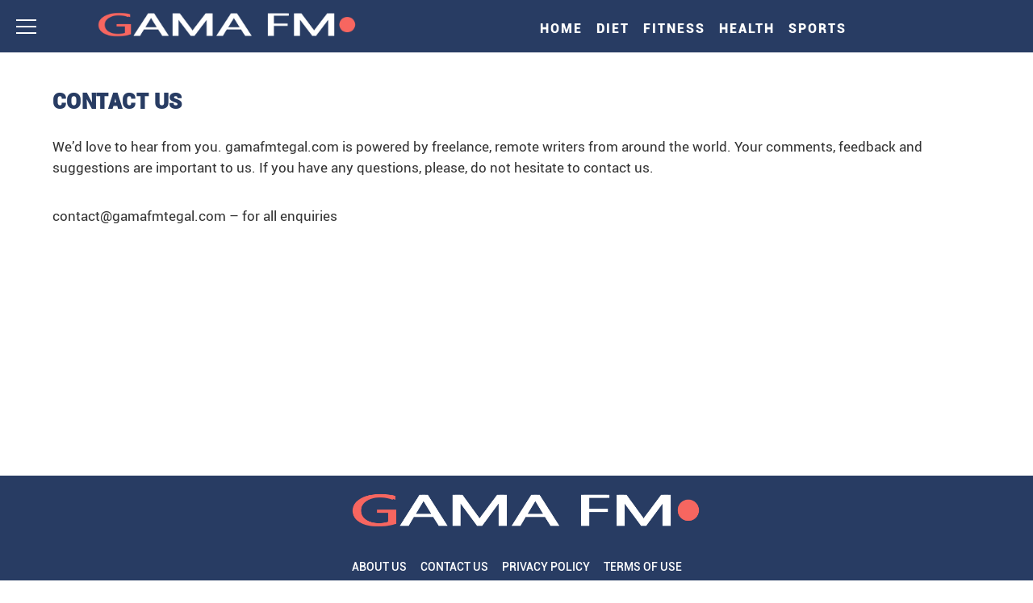

--- FILE ---
content_type: text/html; charset=UTF-8
request_url: http://gamafmtegal.com/contact-us/
body_size: 1803
content:

<!doctype html>
<html lang="en-US">
<head>
<meta charset="utf-8">
<title>Contact Us &#8211; Gama Fm</title>
<meta name="viewport" content="width=device-width, initial-scale=1"/>
<link rel='stylesheet' id='classic-theme-styles-css' href='/theme/2_ganews/css/classic-themes.min.css?ver=1' type='text/css' media='all' />
<link rel='stylesheet' id='classic-theme-styles-css' href='/theme/2_ganews/css/global-styles-inline.css' type='text/css' media='all' />
<link rel='stylesheet' id='hive-css' href='/theme/2_ganews/css/style.css?ver=1680635706' type='text/css' media='all' />
<link rel='stylesheet' id='bleacherbreaker-css' href='/theme/2_ganews/css/style2.css?ver=1680635706' type='text/css' media='all' />
<link rel="stylesheet" href="/theme/lipip/css/ads.css" type="text/css" media="all" />

</head>

	<body class="archive category category-baseball category-3 hive-dark-theme gamedaynews">
    			<header class="header" role="banner">
                <input type="checkbox" id="menu-toggle"/>

                <div id="inner-header" class="container cf">
                                        <label for="menu-toggle" id="menu-toggle-label">
                        <span class="inner">
                            <span class="first"></span>
                            <span class="middle"></span>
                            <span class="last"></span>
                        </span>
                    </label>
                    
                    
<div class="site-branding cf image"><a href="/"><img src="/theme/2_ganews/css/logo1.webp" rel="Home" id="logo" loading="lazy"></a></div>

<span id="header-next-button"></span>

 
<nav id="main-nav" role="navigation">
<ul class="nav">

<li><a href="/">Home</a></li>
<li><a href="/category/diet/">Diet</a></li>
<li><a href="/category/fitness/">Fitness</a></li>
<li><a href="/category/health/">Health</a></li>
<li><a href="/category/sports/">Sports</a></li>
</ul>          
</nav>
                    
  </div>

<div id="offscreen" class="after">

                                        
<div class="site-branding cf image"><a href="/"><img src="/theme/2_ganews/css/logo1.webp" rel="Home" id="logo" loading="lazy"></a></div>

<ul id="side-nav" class="nav">

<li><a href="/">Home</a></li>
<li><a href="/category/diet/">Diet</a></li>
<li><a href="/category/fitness/">Fitness</a></li>
<li><a href="/category/health/">Health</a></li>
<li><a href="/category/sports/">Sports</a></li>
  
</ul>

<div class="indicator"><i class="icon up-open"></i><i class="icon down-open"></i></div>

<div id="nav-footer">
<ul id="menu-footer" class="menu footer-links nav cf">
<li><a target="_blank" href="/about-us/">About Us</a></li>
<li><a target="_blank" href="/contact-us/">Contact Us</a></li>
<li><a target="_blank" href="/privacy-policy/">Privacy Policy</a></li>
<li><a target="_blank" href="/terms-of-use/">Terms of Use</a></li>
</ul> 
</div>

</div>
</header>
            <div id="fixed-fixer"></div>
			<div id="content">

				 

<div id="inner-content" class="cf">

					
<main id="main" class="cf" role="main">

<div class="row"><div class="grid-equalHeight container">
  
<h1><strong>CONTACT US</strong></h1>
<p>We’d love to hear from you. gamafmtegal.com is powered by freelance, remote writers from around the world. Your comments, feedback and suggestions are important to us. If you have any questions, please, do not hesitate to contact us.</p>
<p><a href="/cdn-cgi/l/email-protection" class="__cf_email__" data-cfemail="5a3935342e3b392e1a3d3b373b3c372e3f3d3b3674393537">[email&#160;protected]</a> – for all enquiries</p>

</div></div>
 </main>

					<div class="container text-center"></div>

</div>

</div>


<footer class="footer cf">
			
<div class="site-branding">
		<a href="/" rel="home"><img src="/theme/2_ganews/css/logo1.webp" loading="lazy" /></a>
	</div>

<ul id="menu-footer" class="menu footer-links nav cf">

<li><a target="_blank" href="/about-us/">About Us</a></li>
<li><a target="_blank" href="/contact-us/">Contact Us</a></li>
<li><a target="_blank" href="/privacy-policy/">Privacy Policy</a></li>
<li><a target="_blank" href="/terms-of-use/">Terms of Use</a></li>
</ul>
					</footer>






	<script data-cfasync="false" src="/cdn-cgi/scripts/5c5dd728/cloudflare-static/email-decode.min.js"></script><script defer src="https://static.cloudflareinsights.com/beacon.min.js/vcd15cbe7772f49c399c6a5babf22c1241717689176015" integrity="sha512-ZpsOmlRQV6y907TI0dKBHq9Md29nnaEIPlkf84rnaERnq6zvWvPUqr2ft8M1aS28oN72PdrCzSjY4U6VaAw1EQ==" data-cf-beacon='{"version":"2024.11.0","token":"d1dd0df0f6b54423b0f710fad70554ec","r":1,"server_timing":{"name":{"cfCacheStatus":true,"cfEdge":true,"cfExtPri":true,"cfL4":true,"cfOrigin":true,"cfSpeedBrain":true},"location_startswith":null}}' crossorigin="anonymous"></script>
</body>
</html>

--- FILE ---
content_type: text/css
request_url: http://gamafmtegal.com/theme/2_ganews/css/style.css?ver=1680635706
body_size: 18922
content:

article,aside,details,figcaption,figure,footer,header,hgroup,main,nav,section,summary{display:block}audio,canvas,video{display:inline-block}audio:not([controls]){display:none;height:0}[hidden],template{display:none}html{font-family:sans-serif;-ms-text-size-adjust:100%;-webkit-text-size-adjust:100%}body{margin:0}a{background:transparent}a:focus{outline:thin dotted}a:active,a:hover{outline:0}h1{font-size:2em;margin:0.67em 0}abbr[title]{border-bottom:1px dotted}b,strong,.strong{font-weight:bold}dfn,em,.em{font-style:italic}hr{-moz-box-sizing:content-box;box-sizing:content-box;height:0}p{-webkit-hyphens:auto;-epub-hyphens:auto;-moz-hyphens:auto;hyphens:auto}pre{margin:0}code,kbd,pre,samp{font-family:monospace, serif;font-size:1em}pre{white-space:pre-wrap}q{quotes:"\201C" "\201D" "\2018" "\2019"}q:before,q:after{content:'';content:none}small,.small{font-size:75%}sub,sup{font-size:75%;line-height:0;position:relative;vertical-align:baseline}sup{top:-0.5em}sub{bottom:-0.25em}dl,menu,ol,ul{margin:1em 0}dd{margin:0}menu{padding:0 0 0 40px}ol,ul{padding:0;list-style-type:none}nav ul,nav ol{list-style:none;list-style-image:none}img{border:0;max-width:100%;height:auto}svg:not(:root){overflow:hidden}figure{margin:0}fieldset{border:1px solid #c0c0c0;margin:0 2px;padding:0.35em 0.625em 0.75em}legend{border:0;padding:0}button,input,select,textarea{font-family:inherit;font-size:100%;margin:0}button,input{line-height:normal}button,select{text-transform:none}button,html input[type="button"],input[type="reset"],input[type="submit"]{-webkit-appearance:button;cursor:pointer}button[disabled],html input[disabled]{cursor:default}input[type="checkbox"],input[type="radio"]{box-sizing:border-box;padding:0}input[type="search"]{-webkit-appearance:textfield;-moz-box-sizing:content-box;-webkit-box-sizing:content-box;box-sizing:content-box}input[type="search"]::-webkit-search-cancel-button,input[type="search"]::-webkit-search-decoration{-webkit-appearance:none}button::-moz-focus-inner,input::-moz-focus-inner{border:0;padding:0}textarea{overflow:auto;vertical-align:top}table{border-collapse:collapse;border-spacing:0}*{-webkit-box-sizing:border-box;-moz-box-sizing:border-box;box-sizing:border-box}.image-replacement,.ir{text-indent:100%;white-space:nowrap;overflow:hidden}.clearfix,.cf{zoom:1}.clearfix:before,.clearfix:after,.cf:before,.cf:after{content:"";display:table}.clearfix:after,.cf:after{clear:both}span.amp{font-family:Baskerville,'Goudy Old Style',Palatino,'Book Antiqua',serif !important;font-style:italic}@font-face{font-family:'quiz';src:url("icomoon.eot?9cilu0");src:url("icomoon.eot?9cilu0#iefix") format("embedded-opentype"),url("icomoon.ttf?9cilu0") format("truetype"),url("icomoon.woff?9cilu0") format("woff"),url("icomoon.svg?9cilu0#icomoon") format("svg");font-weight:normal;font-style:normal}.quizicon{font-family:'quiz' !important;speak:none;font-style:normal;font-weight:normal;font-variant:normal;text-transform:none;line-height:1;-webkit-font-smoothing:antialiased;-moz-osx-font-smoothing:grayscale}.qretry:before{content:"\e984"}.qlink:before{content:"\e9cb"}.qclose:before{content:"\ea0f";color:#E85443}.qcheck:before{content:"\ea10";color:#b1ef97}.qfacebook:before{content:"\ea90"}.qtwitter:before{content:"\ea96"}.undo2:before{content:"\e967";transform:rotate(90deg);display:inline-block}.sponsoredContent{position:relative;display:flex;text-align:center;width:100%;padding:0 20px .2em;margin:20px auto calc($sc-padding / 3);justify-content:center;align-items:center;flex-direction:column;padding-bottom:.86em}.sponsoredButton{position:relative;display:inline-block;margin:auto;font-size:75%;z-index:1;padding:0 .8em;color:#fff;background-color:#002c6b;letter-spacing:1px;line-height:1.65}.sponsored-arrow{display:block;position:absolute;margin:0 auto;width:16px;height:16px;transform:rotate(45deg);background-color:#002c6b;top:10px;z-index:0}.nextButtonImageOverlay{display:inline-block;position:absolute;padding:.2em .6em;font-family:"semibold",Helvetica,Arial,sans-serif;font-size:24px;bottom:10px;right:0;color:#fff !important;background-color:#004bb7;margin-bottom:0;line-height:1.65;text-decoration:none;font-weight:normal;letter-spacing:normal;border-radius:0;text-transform:none;transition:all .2s linear}.nextButtonImageOverlay:hover,.nextButtonImageOverlay:focus{background-color:#005ee5;color:#fff;text-decoration:none}.embed-main-player-divider{margin-bottom:1.5em}.photo-extras-wrap{display:table-caption;caption-side:bottom}.photo-extras-wrap .photo-extras{display:flex;flex:1;align-items:center;min-width:260px}.photo-extras-wrap .photo-extras .caption{font-size:75%;text-align:left;font-style:italic;line-height:1.45;color:#a2a2a2;flex-grow:1;word-break:break-word;margin:0.5em 0;display:none}.photo-extras-wrap .photo-extras .caption.mobile{display:inherit;display:initial}.photo-extras-wrap .photo-extras .caption p{flex-grow:1;margin:0}.photo-extras-wrap .photo-extras .caption:empty{margin:0}.photo-extras-wrap .photo-extras .fb-share-button{margin:0.5em 0}.picture-container{position:relative;display:table;min-width:260px;margin:0 auto 18px auto}.picture-container .photo-controls.load-img{opacity:0}.picture-container picture{display:block;margin:0 -20px;width:calc(100% + 40px)}.picture-container picture img{table-layout:fixed;width:100%;margin-bottom:0}.photo-controls{position:relative}.single-page-thumbnail{margin-top:0;margin-bottom:1em}.single-page-thumbnail img,.picture-container img{margin-bottom:0}.single-page-thumbnail picture,.picture-container picture{margin-bottom:0}.firstImageWrapper .photo-controls{margin:0 -10px}.firstImageWrapper .photo-extras-wrap .photo-extras .caption{text-align:center}@media only screen and (min-width: 768px){body.single div.picture-container:not(:empty){margin-top:calc(var(--aspect-ratio) * var(--aspect-ratio-height))}body.single div.picture-container:not(:empty) picture{margin-top:calc(var(--aspect-ratio) * var(--aspect-ratio-height) * -1)}body.single div.img-wrap:not(.no-aspect):not(:empty){margin-top:calc(var(--aspect-ratio) * var(--aspect-ratio-height)) !important}body.single div.img-wrap:not(.no-aspect):not(:empty) img{margin-top:calc(var(--aspect-ratio) * var(--aspect-ratio-height) * -1) !important}}@media only screen and (max-width: 767px){body.single div.picture-container:not(:empty){margin-top:0}body.single div.picture-container:not(:empty) picture{margin-top:0}body.single div.img-wrap:not(.no-aspect):not(:empty){margin-top:calc(var(--mobile-aspect-ratio) * var(--aspect-ratio-height-mobile)) !important}body.single div.img-wrap:not(.no-aspect):not(:empty) img{margin-top:calc(var(--mobile-aspect-ratio) * var(--aspect-ratio-height-mobile) * -1) !important;padding-top:10px}}.ss-play a,.ss-scroll-to{display:block;width:100%;max-width:100%;font-family:"semibold",Helvetica,Arial,sans-serif;font-size:20px;line-height:1.33em;color:#fff;cursor:pointer;background:#004bb7;border-radius:4px;text-align:center;padding:10px}.ss-play a:hover,.ss-scroll-to:hover,.ss-play a:focus,.ss-scroll-to:focus{background-color:#0060ea;color:#fff}.ss-play a{background:url("view-as-slideshow-icon-75px.png") #004bb7 no-repeat center center;background-size:30px 30px;background-color:#004bb7;position:absolute;bottom:10px;right:0;width:40px;height:40px;text-decoration:none}.ss-play a:hover{background-color:#0060ea;-webkit-transition:all 0.3s ease;transition:all 0.3s ease}.ss-play a:active{background-color:#0060ea}.ss-play a:visited,.ss-play a:focus,.ss-play a:hover{color:#fff;text-decoration:none}.ss-scroll-to{background:url("scroll-to-story-icon-75px.png") #777 no-repeat center center;background-size:25px 25px;background-color:#777;position:absolute;bottom:10px;left:0;width:40px;height:40px}.ss-scroll-to:hover{background-color:#919191;-webkit-transition:all 0.3s ease;transition:all 0.3s ease}.ss-scroll-to:active{background-color:#919191}.single-page-thumbnail .ss-play a{width:auto;background-position:8px center;padding-left:46px;font-size:16px;line-height:1.2em}.single-page-thumbnail.ss-mt .ss-play a{background-image:none;padding-left:10px}.slideshow-page-controls{position:relative;display:block;width:100%}.slideshow-page-controls .ss-play a,.slideshow-page-controls .ss-scroll-to{position:relative;width:100%;background-position:8px center;margin-bottom:.5em;bottom:0;padding-left:46px;height:auto}.slideshow-page-controls.ss-mt .ss-play a{height:auto;font-size:2.2em;padding:30px 10px;line-height:1.2;background-image:none;margin-bottom:74px;text-transform:uppercase}.slideshow-page-controls.ss-mt .ss-play a:after{content:'';position:absolute;display:inline-block;width:100%;height:auto;border-bottom:1px solid #3d3d40;left:0;bottom:-44px}.fb-share{background:#4267b2;border:1px solid #4267b2;color:#fff;cursor:pointer;font-family:Helvetica, Arial, sans-serif;-webkit-font-smoothing:antialiased;margin:0;-webkit-user-select:none;white-space:nowrap;border-radius:4px;font-size:13px;height:28px;padding:0 4px 0 6px}.fb-share-button{align-self:flex-start;margin-left:10px}.quiz .quiz-wrap{margin-bottom:10px}.quiz .quiz-wrap .picture-container{margin:0 0 10px 0;display:flex;flex-direction:column}.quiz .quiz-wrap .picture-container picture{min-height:240px;max-height:330px}.quiz .quiz-wrap .picture-container picture img{max-height:inherit}.quiz .quiz-wrap .quiz-info{order:2}.quiz .quiz-wrap .photo-controls{display:table-caption;caption-side:bottom}.quiz .quiz-wrap.start{margin-bottom:45px}.quiz .quiz-wrap.end .summary{display:block;opacity:1;height:auto;margin:0 0 20px;padding:10px}.quiz .quiz-wrap.end .summary .results{display:block}.quiz .quiz-wrap.end .summary .title{opacity:1;height:auto}.quiz .quiz-wrap.end .summary .title>span{display:none}.quiz .quiz-wrap.end .summary .title>span.reveal{display:block}.quiz .quiz-wrap.end .summary .content{display:none}.quiz .quiz-wrap.end .button{padding:10px;font-size:20px}.quiz .quiz-wrap.end .quiz-image,.quiz .quiz-wrap.end .caption{opacity:0;-webkit-transition:all 0.2s ease-in;transition:all 0.2s ease-in}.quiz .quiz-wrap.end.reveal .quiz-image,.quiz .quiz-wrap.end.reveal .caption{opacity:1}.quiz .quiz-wrap.answered .quiz-info{margin-top:0.5em}.quiz .quiz-wrap.answered .summary{height:auto;opacity:1;margin:0;padding:10px;width:100%;display:block;order:2}.quiz .quiz-wrap.answered.correct .summary .title .correct{opacity:1}.quiz .quiz-wrap.answered.incorrect .summary .title .incorrect{opacity:1}.quiz .quiz-wrap.answered .answer.correct,.quiz .quiz-wrap.answered .answer.selected{background:#CFF5BF}.quiz .quiz-wrap.answered .answer.incorrect{background:#FFB8B8}.quiz .quiz-wrap.answered .button,.quiz .quiz-wrap.start .button,.quiz .quiz-wrap.end .button{opacity:1;pointer-events:auto}.quiz .quiz-wrap.type-personality:not(.end) .summary .title{display:none}.quiz .quiz-wrap.type-personality:not(.end) .summary .content{padding:0;border:0}.quiz #call-to-action{display:none;text-align:center}.quiz #call-to-action.show{display:block}.quiz .quiz-img{position:relative}.quiz .quiz-img .image{position:relative;display:block;margin:0 -20px;width:calc(100% + 40px)}.quiz .quiz-img img{height:240px;min-width:100%;object-fit:cover;margin-bottom:0}.quiz .quiz-img h2{padding:0}.quiz .button{position:absolute;bottom:20px;right:0px;opacity:0;pointer-events:none;color:#fff;background:#004bb7;font-weight:400;padding:10px;-webkit-transition:opactiy 0.2s ease;transition:opactiy 0.2s ease}.quiz .button:before,.quiz .button:after{display:none}.quiz .button+a{display:none}.quiz .button:hover,.quiz .button:focus{color:#fff;background:#0060ea}.quiz .caption a{color:#a2a2a2}.quiz h2{font-size:1.2em;margin:0 0 10px !important;text-transform:none}.quiz .summary{border:3px solid #EBEBEB;display:block;border-radius:2px;opacity:0;height:0;display:none;-webkit-transition:opacity 0.2s ease;transition:opacity 0.2s ease}.quiz .summary .title{height:25px;font-size:24px;display:block;font-weight:600;text-transform:uppercase;line-height:1;margin-bottom:10px}.quiz .summary .title .correct,.quiz .summary .title .incorrect{position:absolute;opacity:0}.quiz .summary .tier-title{display:block;margin-bottom:10px}.quiz .summary .tier-summary{font-weight:400;font-size:initial;display:block;text-transform:none}.quiz .summary .tier-title{display:block;margin-bottom:10px}.quiz .summary .tier-summary{font-weight:400;font-size:initial;display:block;text-transform:none}.quiz .summary .content{border-top:1px solid #EBEBEB;padding-top:10px;display:block;line-height:1.4}.quiz .summary .results{display:none;font-weight:600;margin-bottom:25px;line-height:1.3}.quiz .summary .results .reset-quiz{float:right;color:#7E7E7E}.quiz .summary .results .score{float:left;max-width:calc(100% - 80px);color:#004bb7}.quiz .answers{display:block;margin:0;padding:0}.quiz .answers.long .answer{font-weight:400}.quiz .answers:after{content:'';display:table}.quiz .answer{text-align:center;width:calc(50% - 5px);background:#EBEBEB;height:125px;margin-bottom:10px;cursor:pointer;border-radius:2px;font-weight:600;float:left;overflow:hidden;display:flex;align-items:center;text-transform:uppercase;font-size:14px}.quiz .answer:nth-child(2n){float:right}.quiz .answer span{display:inline-block;width:100%;padding:5px;line-height:1.2}.quiz .answer:hover{background:rgba(235,235,235,0.4)}.quiz .progress{display:block;padding:2px;border:1px solid #EBEBEB;border-radius:2px;position:relative;height:30px;text-align:center;font-size:12px;font-weight:600;margin-bottom:45px}.quiz .progress .progress-top{display:none}.quiz .progress .bar{width:5%;display:block;height:100%;background:#59e6ff}.quiz .progress .percent{position:absolute;top:50%;-webkit-transform:translateY(-50%);transform:translateY(-50%)}.quiz .progress .percent.gt-55{color:#fff}.quiz .desktop-only{display:none}.quiz .share{position:absolute;bottom:20px;left:0;text-transform:uppercase;color:#fff}.quiz .share input{position:absolute;border:0;z-index:-1;opacity:0}.quiz .share .title{font-weight:600;font-size:14px;text-transform:uppercase}.quiz .share ul{margin:0;padding:0}.quiz .share li{display:inline-block}.quiz .share a{color:#fff;display:block;line-height:40px;width:40px;text-align:center;cursor:pointer;position:relative;text-decoration:none}.quiz .share a.qfacebook{background:#36609F}.quiz .share a.qfacebook:hover,.quiz .share a.qfacebook:focus{background:#4475bf}.quiz .share a.qtwitter{background:#49B5E4}.quiz .share a.qtwitter:hover,.quiz .share a.qtwitter:focus{background:#71c5ea}.quiz .share a.qlink{background:#BDBDBD}.quiz .share a.qlink:hover,.quiz .share a.qlink:focus{background:#d4d4d4}.quiz .share a.qlink:after{content:'Copied!';position:absolute;font-size:12px;bottom:-27px;left:1px;opacity:0;-webkit-transition:all 0.2s ease;transition:all 0.2s ease}.quiz .share a.qlink.copied:after{opacity:1}.quiz .share a:hover,.quiz .share a:focus{color:#fff}.primary-ad-widget div[id^=google_ads_iframe],.tertiary-ad-widget div[id^=google_ads_iframe],.quaternary-ad-widget div[id^=google_ads_iframe],.lefternary-ad-widget div[id^=google_ads_iframe],.secondary-ad-widget div[id^=google_ads_iframe]{width:auto !important}#primary-over-next-container{column-count:2}.post-meta-description-container{line-height:1.5;margin-bottom:24px}.post-meta-description-container .post-meta-description-header{margin-bottom:10px}#after-content-wrapper #next-button a{text-decoration:none}.social-share-widget{line-height:2;font-weight:400}.social-share-widget span{vertical-align:text-bottom;margin-left:6px}.share-widget-header{color:#004bb7}.share-widget-link input{left:-100%;position:absolute}.c2s-wrapper{margin-top:24px !important;padding:0 5px;text-align:left}.c2s-attribution{font-size:85%;font-weight:bold;margin:5px 0}.c2s-grid{display:grid;flex-wrap:wrap;grid-gap:5px;grid-template-columns:repeat(2, 1fr)}@media (max-width: 768px){.c2s-grid{grid-template-columns:repeat(1, 1fr)}}.c2s-gridItemLabel{margin:auto;width:85%}.c2s-gridItem{background-color:#4286f4;border:1px solid #ccc;border-radius:32px;box-shadow:1px 1px 1px 1px rgba(0,0,0,0.4);-webkit-box-shadow:1px 1px 1px 1px rgba(0,0,0,0.4);color:#fff;cursor:pointer;display:flex;flex-basis:47.5%;min-height:65px;padding:5px 10px}.c2s-gridItem:hover{opacity:0.6}.c2s-gridItemArrow{box-shadow:1px -1px 0 1px #fff inset;-webkit-box-shadow:2px -2px #fff inset;margin:16px 5px;max-height:10px;padding:10px;transition:0.2s;transform:rotate(225deg)}.affiliate-disclosure{color:#333;font-weight:normal;font-style:italic;text-transform:none}.byline.has-disclosure{display:block}#sidebar .affiliate-disclosure{display:none}fast-checkout-button{margin-bottom:24px;width:100% !important}.iscrollpoh:not(:empty) div[id^=google_ads_iframe],.iscrollpoi:not(:empty) div[id^=google_ads_iframe],.iscrollpop:not(:empty) div[id^=google_ads_iframe]{min-height:250px}.iscrollpuh:not(:empty) div[id^=google_ads_iframe],.iscrollpui:not(:empty) div[id^=google_ads_iframe]{min-height:50px}#primary-under-title:not(:empty){margin-bottom:24px}#primary-under-title:not(:empty) div[id^=google_ads_iframe]{min-height:50px}@media only screen and (min-width: 480px){.picture-container.no-md-img{margin:0 auto 10px auto}.picture-container.no-md-img picture{margin:0 auto;width:auto}.picture-container.no-md-img .ss-scroll-to{position:absolute;bottom:10px;left:10px}.picture-container.no-md-img .ss-play a{position:absolute;bottom:10px;right:10px}.picture-container.single-page-thumbnail .ss-play a{font-size:20px;line-height:1}.picture-container.single-page-thumbnail.ss-mt .ss-play a{font-size:2em;height:auto}.photo-extras-wrap .photo-extras .caption{display:inherit;display:initial}.photo-extras-wrap .photo-extras .caption.mobile{display:none}.slideshow-page-controls.ss-mt .ss-play a{font-size:3.2em}}@media only screen and (min-width: 768px){.picture-container{margin:0 0 10px 0}.picture-container.no-md-img{margin:0 0 10px 0}.picture-container.no-md-img .ss-scroll-to{position:absolute;bottom:10px;left:10px}.picture-container.no-md-img .ss-play a{position:absolute;bottom:10px;right:10px}.picture-container picture{margin:0 auto;width:auto}.picture-container.single-page-thumbnail.ss-mt .ss-play a{font-size:2.4em;height:auto;max-width:95%}.picture-container .ss-scroll-to{position:absolute;bottom:10px;left:10px}.picture-container .ss-play a{position:absolute;bottom:10px;right:10px}.quiz .quiz-wrap .picture-container picture{width:100%}.quiz .quiz-wrap.answered .summary{margin:0}.quiz .quiz-wrap.end .button{font-size:20px;padding:10px}.quiz .button{right:20px}.quiz .share{left:20px}.quiz .share a{line-height:40px;width:40px}.quiz .picture-container .image{margin:0;width:auto}.nextButtonImageOverlay{right:20px}main>#next-button{display:none}.byline .affiliate-disclosure{display:none}#sidebar .affiliate-disclosure{display:block;font-weight:normal;font-size:12px;font-style:normal;text-align:center;padding:0.5rem;color:#333;border:1px solid rgba(204,204,204,0.45);border-radius:0;margin:0 0 1.2rem}#after-content-wrapper{padding:0 32px}.author-blurb .author:before{display:inline}#secondary{max-width:300px}#secondary-sticky-wrapper{max-width:300px}.iscrollpoh:not(:empty) div[id^=google_ads_iframe],.iscrollpop:not(:empty) div[id^=google_ads_iframe],.iscrollpuh:not(:empty) div[id^=google_ads_iframe],.iscrollpui:not(:empty) div[id^=google_ads_iframe]{min-height:90px}#primary-under-title:not(:empty) div[id^=google_ads_iframe]{min-height:90px}.primary-ad-widget>div{margin:8px auto}.attribution{margin-bottom:-8px}}@media only screen and (min-width: 1030px){.quiz .quiz-wrap.answered .quiz-info{margin-top:0}.quiz .quiz-wrap .picture-container{display:table;min-width:100%}.quiz .quiz-wrap .picture-container picture{min-height:330px;height:auto;width:auto;margin:0}.quiz .quiz-wrap .picture-container picture img{width:auto}.quiz .quiz-wrap .photo-controls{display:block;caption-side:initial}.quiz .quiz-wrap .quiz-info{position:relative;bottom:0;order:initial}.quiz .quiz-wrap .quiz-info .summary{bottom:20px}.quiz .quiz-wrap.end .quiz-info{position:static}.quiz .quiz-wrap.end .quiz-info .summary{top:20px;bottom:auto}.quiz .summary{position:absolute;bottom:50px;left:20px;background:#fff;max-width:60%;border:0;margin:0 0 10px}.quiz .end .summary{max-width:100%;right:20px;bottom:auto;top:20px}.quiz .quiz-img .image{height:auto}.quiz .quiz-img img{height:330px}.quiz .desktop-only{display:block}.quiz .mobile-only{display:none}.quiz .answer{font-size:initial}#after-content-wrapper{padding:0 40px}}@media only screen and (min-width: 1280px){.quiz h2{font-size:1.4em}.quiz #lefternary{display:block}.quiz #quaternary{display:none}.quiz #inner-content,.quiz .main-container{margin-left:180px !important}#quaternary .quaternary-ad-widget div[id^=google_ads_iframe]{min-height:600px}}@font-face{font-family:'regular';src:url("OpenSans-Regular.eot");src:url("OpenSans-Regular.eot?#iefix") format("embedded-opentype"),url("OpenSans-Regular.woff") format("woff"),url("OpenSans-Regular.ttf") format("truetype"),url("OpenSans-Regular.svg#OpenSans-Regular") format("svg");font-weight:normal;font-style:normal;font-display:swap}@font-face{font-family:'semibold';src:url("OpenSans-SemiBold.eot");src:url("OpenSans-SemiBold.eot?#iefix") format("embedded-opentype"),url("OpenSans-SemiBold.woff") format("woff"),url("OpenSans-SemiBold.ttf") format("truetype"),url("") format("svg");font-weight:normal;font-style:normal;font-display:swap}@font-face{font-family:'bold';src:url("OpenSans-Bold.eot");src:url("OpenSans-Bold.eot?#iefix") format("embedded-opentype"),url("OpenSans-Bold.woff") format("woff"),url("OpenSans-Bold.ttf") format("truetype"),url("OpenSans-Bold.svg#OpenSans-Bold") format("svg");font-weight:normal;font-style:normal;font-display:swap}@font-face{font-family:'boldit';src:url("OpenSans-ExtraBoldItalic.eot");src:url("OpenSans-ExtraBoldItalic.eot?#iefix") format("embedded-opentype"),url("OpenSans-ExtraBoldItalic.woff") format("woff"),url("OpenSans-ExtraBoldItalic.ttf") format("truetype"),url("OpenSans-ExtraBoldItalic.svg#OpenSans-ExtraBoldItalic") format("svg");font-weight:normal;font-style:normal;font-display:swap}@font-face{font-family:'bolder';src:url("OpenSans-ExtraBold.eot");src:url("OpenSans-ExtraBold.eot?#iefix") format("embedded-opentype"),url("OpenSans-ExtraBold.woff") format("woff"),url("OpenSans-ExtraBold.ttf") format("truetype"),url("OpenSans-ExtraBold.svg#OpenSans-ExtraBold") format("svg");font-weight:normal;font-style:normal;font-display:swap}@font-face{font-family:'light';src:url("OpenSans-Light.eot");src:url("OpenSans-Light.eot?#iefix") format("embedded-opentype"),url("OpenSans-Light.woff") format("woff"),url("OpenSans-Light.ttf") format("truetype"),url("OpenSans-Light.svg#OpenSans-Light") format("svg");font-weight:normal;font-style:normal;font-display:swap}p{-ms-word-wrap:break-word;word-break:break-word;word-wrap:break-word;-webkit-hyphens:auto;-moz-hyphens:auto;hyphens:auto;-webkit-hyphenate-before:2;-webkit-hyphenate-after:3;hyphenate-lines:3;font-variant-ligatures:none}[class~="grid"],[class*="grid-"],[class*="grid_"]{box-sizing:border-box;display:flex;flex-flow:row wrap;margin:0 -.75rem}[class~="col"],[class*="col-"],[class*="col_"]{box-sizing:border-box;padding:0 .75rem 1.5rem;max-width:100%}[class~="col"],[class*="col_"]{flex:1 1 0%}[class*="col-"]{flex:none}[class~="grid"][class~="col"],[class~="grid"][class*="col-"],[class~="grid"][class*="col_"],[class*="grid-"][class~="col"],[class*="grid-"][class*="col-"],[class*="grid-"][class*="col_"],[class*="grid_"][class~="col"],[class*="grid_"][class*="col-"],[class*="grid_"][class*="col_"]{margin:0;padding:0}[class*="grid-"][class*="-noGutter"]{margin:0}[class*="grid-"][class*="-noGutter"]>[class~="col"],[class*="grid-"][class*="-noGutter"]>[class*="col-"]{padding:0}[class*="grid-"][class*="-noWrap"]{flex-wrap:nowrap}[class*="grid-"][class*="-center"]{justify-content:center}[class*="grid-"][class*="-right"]{justify-content:flex-end;align-self:flex-end;margin-left:auto}[class*="grid-"][class*="-top"]{align-items:flex-start}[class*="grid-"][class*="-middle"]{align-items:center}[class*="grid-"][class*="-bottom"]{align-items:flex-end}[class*="grid-"][class*="-reverse"]{flex-direction:row-reverse}[class*="grid-"][class*="-column"]{flex-direction:column}[class*="grid-"][class*="-column"]>[class*="col-"]{flex-basis:auto}[class*="grid-"][class*="-column-reverse"]{flex-direction:column-reverse}[class*="grid-"][class*="-spaceBetween"]{justify-content:space-between}[class*="grid-"][class*="-spaceAround"]{justify-content:space-around}[class*="grid-"][class*="-equalHeight"]>[class~="col"],[class*="grid-"][class*="-equalHeight"]>[class*="col-"],[class*="grid-"][class*="-equalHeight"]>[class*="col_"]{align-self:stretch}[class*="grid-"][class*="-equalHeight"]>[class~="col"]>*,[class*="grid-"][class*="-equalHeight"]>[class*="col-"]>*,[class*="grid-"][class*="-equalHeight"]>[class*="col_"]>*{height:100%}[class*="grid-"][class*="-noBottom"]>[class~="col"],[class*="grid-"][class*="-noBottom"]>[class*="col-"],[class*="grid-"][class*="-noBottom"]>[class*="col_"]{padding-bottom:0}[class*="col-"][class*="-top"]{align-self:flex-start}[class*="col-"][class*="-middle"]{align-self:center}[class*="col-"][class*="-bottom"]{align-self:flex-end}[class*="col-"][class*="-first"]{order:-1}[class*="col-"][class*="-last"]{order:1}[class*="grid-1"]>[class~="col"],[class*="grid-1"]>[class*="col-"],[class*="grid-1"]>[class*="col_"]{flex-basis:100%;max-width:100%}[class*="grid-2"]>[class~="col"],[class*="grid-2"]>[class*="col-"],[class*="grid-2"]>[class*="col_"]{flex-basis:50%;max-width:50%}[class*="grid-3"]>[class~="col"],[class*="grid-3"]>[class*="col-"],[class*="grid-3"]>[class*="col_"]{flex-basis:33.33333%;max-width:33.33333%}[class*="grid-4"]>[class~="col"],[class*="grid-4"]>[class*="col-"],[class*="grid-4"]>[class*="col_"]{flex-basis:25%;max-width:25%}[class*="grid-5"]>[class~="col"],[class*="grid-5"]>[class*="col-"],[class*="grid-5"]>[class*="col_"]{flex-basis:20%;max-width:20%}[class*="grid-6"]>[class~="col"],[class*="grid-6"]>[class*="col-"],[class*="grid-6"]>[class*="col_"]{flex-basis:16.66667%;max-width:16.66667%}[class*="grid-7"]>[class~="col"],[class*="grid-7"]>[class*="col-"],[class*="grid-7"]>[class*="col_"]{flex-basis:14.28571%;max-width:14.28571%}[class*="grid-8"]>[class~="col"],[class*="grid-8"]>[class*="col-"],[class*="grid-8"]>[class*="col_"]{flex-basis:12.5%;max-width:12.5%}[class*="grid-9"]>[class~="col"],[class*="grid-9"]>[class*="col-"],[class*="grid-9"]>[class*="col_"]{flex-basis:11.11111%;max-width:11.11111%}[class*="grid-10"]>[class~="col"],[class*="grid-10"]>[class*="col-"],[class*="grid-10"]>[class*="col_"]{flex-basis:10%;max-width:10%}[class*="grid-11"]>[class~="col"],[class*="grid-11"]>[class*="col-"],[class*="grid-11"]>[class*="col_"]{flex-basis:9.09091%;max-width:9.09091%}[class*="grid-12"]>[class~="col"],[class*="grid-12"]>[class*="col-"],[class*="grid-12"]>[class*="col_"]{flex-basis:8.33333%;max-width:8.33333%}@media (max-width: 1279px){[class*="_lg-1"]>[class~="col"],[class*="_lg-1"]>[class*="col-"],[class*="_lg-1"]>[class*="col_"]{flex-basis:100%;max-width:100%}[class*="_lg-2"]>[class~="col"],[class*="_lg-2"]>[class*="col-"],[class*="_lg-2"]>[class*="col_"]{flex-basis:50%;max-width:50%}[class*="_lg-3"]>[class~="col"],[class*="_lg-3"]>[class*="col-"],[class*="_lg-3"]>[class*="col_"]{flex-basis:33.33333%;max-width:33.33333%}[class*="_lg-4"]>[class~="col"],[class*="_lg-4"]>[class*="col-"],[class*="_lg-4"]>[class*="col_"]{flex-basis:25%;max-width:25%}[class*="_lg-5"]>[class~="col"],[class*="_lg-5"]>[class*="col-"],[class*="_lg-5"]>[class*="col_"]{flex-basis:20%;max-width:20%}[class*="_lg-6"]>[class~="col"],[class*="_lg-6"]>[class*="col-"],[class*="_lg-6"]>[class*="col_"]{flex-basis:16.66667%;max-width:16.66667%}[class*="_lg-7"]>[class~="col"],[class*="_lg-7"]>[class*="col-"],[class*="_lg-7"]>[class*="col_"]{flex-basis:14.28571%;max-width:14.28571%}[class*="_lg-8"]>[class~="col"],[class*="_lg-8"]>[class*="col-"],[class*="_lg-8"]>[class*="col_"]{flex-basis:12.5%;max-width:12.5%}[class*="_lg-9"]>[class~="col"],[class*="_lg-9"]>[class*="col-"],[class*="_lg-9"]>[class*="col_"]{flex-basis:11.11111%;max-width:11.11111%}[class*="_lg-10"]>[class~="col"],[class*="_lg-10"]>[class*="col-"],[class*="_lg-10"]>[class*="col_"]{flex-basis:10%;max-width:10%}[class*="_lg-11"]>[class~="col"],[class*="_lg-11"]>[class*="col-"],[class*="_lg-11"]>[class*="col_"]{flex-basis:9.09091%;max-width:9.09091%}[class*="_lg-12"]>[class~="col"],[class*="_lg-12"]>[class*="col-"],[class*="_lg-12"]>[class*="col_"]{flex-basis:8.33333%;max-width:8.33333%}}@media (max-width: 1029px){[class*="_md-1"]>[class~="col"],[class*="_md-1"]>[class*="col-"],[class*="_md-1"]>[class*="col_"]{flex-basis:100%;max-width:100%}[class*="_md-2"]>[class~="col"],[class*="_md-2"]>[class*="col-"],[class*="_md-2"]>[class*="col_"]{flex-basis:50%;max-width:50%}[class*="_md-3"]>[class~="col"],[class*="_md-3"]>[class*="col-"],[class*="_md-3"]>[class*="col_"]{flex-basis:33.33333%;max-width:33.33333%}[class*="_md-4"]>[class~="col"],[class*="_md-4"]>[class*="col-"],[class*="_md-4"]>[class*="col_"]{flex-basis:25%;max-width:25%}[class*="_md-5"]>[class~="col"],[class*="_md-5"]>[class*="col-"],[class*="_md-5"]>[class*="col_"]{flex-basis:20%;max-width:20%}[class*="_md-6"]>[class~="col"],[class*="_md-6"]>[class*="col-"],[class*="_md-6"]>[class*="col_"]{flex-basis:16.66667%;max-width:16.66667%}[class*="_md-7"]>[class~="col"],[class*="_md-7"]>[class*="col-"],[class*="_md-7"]>[class*="col_"]{flex-basis:14.28571%;max-width:14.28571%}[class*="_md-8"]>[class~="col"],[class*="_md-8"]>[class*="col-"],[class*="_md-8"]>[class*="col_"]{flex-basis:12.5%;max-width:12.5%}[class*="_md-9"]>[class~="col"],[class*="_md-9"]>[class*="col-"],[class*="_md-9"]>[class*="col_"]{flex-basis:11.11111%;max-width:11.11111%}[class*="_md-10"]>[class~="col"],[class*="_md-10"]>[class*="col-"],[class*="_md-10"]>[class*="col_"]{flex-basis:10%;max-width:10%}[class*="_md-11"]>[class~="col"],[class*="_md-11"]>[class*="col-"],[class*="_md-11"]>[class*="col_"]{flex-basis:9.09091%;max-width:9.09091%}[class*="_md-12"]>[class~="col"],[class*="_md-12"]>[class*="col-"],[class*="_md-12"]>[class*="col_"]{flex-basis:8.33333%;max-width:8.33333%}}@media (max-width: 767px){[class*="_sm-1"]>[class~="col"],[class*="_sm-1"]>[class*="col-"],[class*="_sm-1"]>[class*="col_"]{flex-basis:100%;max-width:100%}[class*="_sm-2"]>[class~="col"],[class*="_sm-2"]>[class*="col-"],[class*="_sm-2"]>[class*="col_"]{flex-basis:50%;max-width:50%}[class*="_sm-3"]>[class~="col"],[class*="_sm-3"]>[class*="col-"],[class*="_sm-3"]>[class*="col_"]{flex-basis:33.33333%;max-width:33.33333%}[class*="_sm-4"]>[class~="col"],[class*="_sm-4"]>[class*="col-"],[class*="_sm-4"]>[class*="col_"]{flex-basis:25%;max-width:25%}[class*="_sm-5"]>[class~="col"],[class*="_sm-5"]>[class*="col-"],[class*="_sm-5"]>[class*="col_"]{flex-basis:20%;max-width:20%}[class*="_sm-6"]>[class~="col"],[class*="_sm-6"]>[class*="col-"],[class*="_sm-6"]>[class*="col_"]{flex-basis:16.66667%;max-width:16.66667%}[class*="_sm-7"]>[class~="col"],[class*="_sm-7"]>[class*="col-"],[class*="_sm-7"]>[class*="col_"]{flex-basis:14.28571%;max-width:14.28571%}[class*="_sm-8"]>[class~="col"],[class*="_sm-8"]>[class*="col-"],[class*="_sm-8"]>[class*="col_"]{flex-basis:12.5%;max-width:12.5%}[class*="_sm-9"]>[class~="col"],[class*="_sm-9"]>[class*="col-"],[class*="_sm-9"]>[class*="col_"]{flex-basis:11.11111%;max-width:11.11111%}[class*="_sm-10"]>[class~="col"],[class*="_sm-10"]>[class*="col-"],[class*="_sm-10"]>[class*="col_"]{flex-basis:10%;max-width:10%}[class*="_sm-11"]>[class~="col"],[class*="_sm-11"]>[class*="col-"],[class*="_sm-11"]>[class*="col_"]{flex-basis:9.09091%;max-width:9.09091%}[class*="_sm-12"]>[class~="col"],[class*="_sm-12"]>[class*="col-"],[class*="_sm-12"]>[class*="col_"]{flex-basis:8.33333%;max-width:8.33333%}}@media (max-width: 480px){[class*="_xs-1"]>[class~="col"],[class*="_xs-1"]>[class*="col-"],[class*="_xs-1"]>[class*="col_"]{flex-basis:100%;max-width:100%}[class*="_xs-2"]>[class~="col"],[class*="_xs-2"]>[class*="col-"],[class*="_xs-2"]>[class*="col_"]{flex-basis:50%;max-width:50%}[class*="_xs-3"]>[class~="col"],[class*="_xs-3"]>[class*="col-"],[class*="_xs-3"]>[class*="col_"]{flex-basis:33.33333%;max-width:33.33333%}[class*="_xs-4"]>[class~="col"],[class*="_xs-4"]>[class*="col-"],[class*="_xs-4"]>[class*="col_"]{flex-basis:25%;max-width:25%}[class*="_xs-5"]>[class~="col"],[class*="_xs-5"]>[class*="col-"],[class*="_xs-5"]>[class*="col_"]{flex-basis:20%;max-width:20%}[class*="_xs-6"]>[class~="col"],[class*="_xs-6"]>[class*="col-"],[class*="_xs-6"]>[class*="col_"]{flex-basis:16.66667%;max-width:16.66667%}[class*="_xs-7"]>[class~="col"],[class*="_xs-7"]>[class*="col-"],[class*="_xs-7"]>[class*="col_"]{flex-basis:14.28571%;max-width:14.28571%}[class*="_xs-8"]>[class~="col"],[class*="_xs-8"]>[class*="col-"],[class*="_xs-8"]>[class*="col_"]{flex-basis:12.5%;max-width:12.5%}[class*="_xs-9"]>[class~="col"],[class*="_xs-9"]>[class*="col-"],[class*="_xs-9"]>[class*="col_"]{flex-basis:11.11111%;max-width:11.11111%}[class*="_xs-10"]>[class~="col"],[class*="_xs-10"]>[class*="col-"],[class*="_xs-10"]>[class*="col_"]{flex-basis:10%;max-width:10%}[class*="_xs-11"]>[class~="col"],[class*="_xs-11"]>[class*="col-"],[class*="_xs-11"]>[class*="col_"]{flex-basis:9.09091%;max-width:9.09091%}[class*="_xs-12"]>[class~="col"],[class*="_xs-12"]>[class*="col-"],[class*="_xs-12"]>[class*="col_"]{flex-basis:8.33333%;max-width:8.33333%}}[class~="grid"]>[class*="col-1"],[class*="grid-"]>[class*="col-1"],[class*="grid_"]>[class*="col-1"]{flex-basis:8.33333%;max-width:8.33333%}[class~="grid"]>[class*="col-2"],[class*="grid-"]>[class*="col-2"],[class*="grid_"]>[class*="col-2"]{flex-basis:16.66667%;max-width:16.66667%}[class~="grid"]>[class*="col-3"],[class*="grid-"]>[class*="col-3"],[class*="grid_"]>[class*="col-3"]{flex-basis:25%;max-width:25%}[class~="grid"]>[class*="col-4"],[class*="grid-"]>[class*="col-4"],[class*="grid_"]>[class*="col-4"]{flex-basis:33.33333%;max-width:33.33333%}[class~="grid"]>[class*="col-5"],[class*="grid-"]>[class*="col-5"],[class*="grid_"]>[class*="col-5"]{flex-basis:41.66667%;max-width:41.66667%}[class~="grid"]>[class*="col-6"],[class*="grid-"]>[class*="col-6"],[class*="grid_"]>[class*="col-6"]{flex-basis:50%;max-width:50%}[class~="grid"]>[class*="col-7"],[class*="grid-"]>[class*="col-7"],[class*="grid_"]>[class*="col-7"]{flex-basis:58.33333%;max-width:58.33333%}[class~="grid"]>[class*="col-8"],[class*="grid-"]>[class*="col-8"],[class*="grid_"]>[class*="col-8"]{flex-basis:66.66667%;max-width:66.66667%}[class~="grid"]>[class*="col-9"],[class*="grid-"]>[class*="col-9"],[class*="grid_"]>[class*="col-9"]{flex-basis:75%;max-width:75%}[class~="grid"]>[class*="col-10"],[class*="grid-"]>[class*="col-10"],[class*="grid_"]>[class*="col-10"]{flex-basis:83.33333%;max-width:83.33333%}[class~="grid"]>[class*="col-11"],[class*="grid-"]>[class*="col-11"],[class*="grid_"]>[class*="col-11"]{flex-basis:91.66667%;max-width:91.66667%}[class~="grid"]>[class*="col-12"],[class*="grid-"]>[class*="col-12"],[class*="grid_"]>[class*="col-12"]{flex-basis:100%;max-width:100%}[class~="grid"]>[data-push-left*="off-0"],[class*="grid-"]>[data-push-left*="off-0"],[class*="grid_"]>[data-push-left*="off-0"]{margin-left:0}[class~="grid"]>[data-push-left*="off-1"],[class*="grid-"]>[data-push-left*="off-1"],[class*="grid_"]>[data-push-left*="off-1"]{margin-left:8.33333%}[class~="grid"]>[data-push-left*="off-2"],[class*="grid-"]>[data-push-left*="off-2"],[class*="grid_"]>[data-push-left*="off-2"]{margin-left:16.66667%}[class~="grid"]>[data-push-left*="off-3"],[class*="grid-"]>[data-push-left*="off-3"],[class*="grid_"]>[data-push-left*="off-3"]{margin-left:25%}[class~="grid"]>[data-push-left*="off-4"],[class*="grid-"]>[data-push-left*="off-4"],[class*="grid_"]>[data-push-left*="off-4"]{margin-left:33.33333%}[class~="grid"]>[data-push-left*="off-5"],[class*="grid-"]>[data-push-left*="off-5"],[class*="grid_"]>[data-push-left*="off-5"]{margin-left:41.66667%}[class~="grid"]>[data-push-left*="off-6"],[class*="grid-"]>[data-push-left*="off-6"],[class*="grid_"]>[data-push-left*="off-6"]{margin-left:50%}[class~="grid"]>[data-push-left*="off-7"],[class*="grid-"]>[data-push-left*="off-7"],[class*="grid_"]>[data-push-left*="off-7"]{margin-left:58.33333%}[class~="grid"]>[data-push-left*="off-8"],[class*="grid-"]>[data-push-left*="off-8"],[class*="grid_"]>[data-push-left*="off-8"]{margin-left:66.66667%}[class~="grid"]>[data-push-left*="off-9"],[class*="grid-"]>[data-push-left*="off-9"],[class*="grid_"]>[data-push-left*="off-9"]{margin-left:75%}[class~="grid"]>[data-push-left*="off-10"],[class*="grid-"]>[data-push-left*="off-10"],[class*="grid_"]>[data-push-left*="off-10"]{margin-left:83.33333%}[class~="grid"]>[data-push-left*="off-11"],[class*="grid-"]>[data-push-left*="off-11"],[class*="grid_"]>[data-push-left*="off-11"]{margin-left:91.66667%}[class~="grid"]>[data-push-right*="off-0"],[class*="grid-"]>[data-push-right*="off-0"],[class*="grid_"]>[data-push-right*="off-0"]{margin-right:0}[class~="grid"]>[data-push-right*="off-1"],[class*="grid-"]>[data-push-right*="off-1"],[class*="grid_"]>[data-push-right*="off-1"]{margin-right:8.33333%}[class~="grid"]>[data-push-right*="off-2"],[class*="grid-"]>[data-push-right*="off-2"],[class*="grid_"]>[data-push-right*="off-2"]{margin-right:16.66667%}[class~="grid"]>[data-push-right*="off-3"],[class*="grid-"]>[data-push-right*="off-3"],[class*="grid_"]>[data-push-right*="off-3"]{margin-right:25%}[class~="grid"]>[data-push-right*="off-4"],[class*="grid-"]>[data-push-right*="off-4"],[class*="grid_"]>[data-push-right*="off-4"]{margin-right:33.33333%}[class~="grid"]>[data-push-right*="off-5"],[class*="grid-"]>[data-push-right*="off-5"],[class*="grid_"]>[data-push-right*="off-5"]{margin-right:41.66667%}[class~="grid"]>[data-push-right*="off-6"],[class*="grid-"]>[data-push-right*="off-6"],[class*="grid_"]>[data-push-right*="off-6"]{margin-right:50%}[class~="grid"]>[data-push-right*="off-7"],[class*="grid-"]>[data-push-right*="off-7"],[class*="grid_"]>[data-push-right*="off-7"]{margin-right:58.33333%}[class~="grid"]>[data-push-right*="off-8"],[class*="grid-"]>[data-push-right*="off-8"],[class*="grid_"]>[data-push-right*="off-8"]{margin-right:66.66667%}[class~="grid"]>[data-push-right*="off-9"],[class*="grid-"]>[data-push-right*="off-9"],[class*="grid_"]>[data-push-right*="off-9"]{margin-right:75%}[class~="grid"]>[data-push-right*="off-10"],[class*="grid-"]>[data-push-right*="off-10"],[class*="grid_"]>[data-push-right*="off-10"]{margin-right:83.33333%}[class~="grid"]>[data-push-right*="off-11"],[class*="grid-"]>[data-push-right*="off-11"],[class*="grid_"]>[data-push-right*="off-11"]{margin-right:91.66667%}@media (max-width: 1279px){[class~="grid"]>[class*="_lg-1"],[class*="grid-"]>[class*="_lg-1"],[class*="grid_"]>[class*="_lg-1"]{flex-basis:8.33333%;max-width:8.33333%}[class~="grid"]>[class*="_lg-2"],[class*="grid-"]>[class*="_lg-2"],[class*="grid_"]>[class*="_lg-2"]{flex-basis:16.66667%;max-width:16.66667%}[class~="grid"]>[class*="_lg-3"],[class*="grid-"]>[class*="_lg-3"],[class*="grid_"]>[class*="_lg-3"]{flex-basis:25%;max-width:25%}[class~="grid"]>[class*="_lg-4"],[class*="grid-"]>[class*="_lg-4"],[class*="grid_"]>[class*="_lg-4"]{flex-basis:33.33333%;max-width:33.33333%}[class~="grid"]>[class*="_lg-5"],[class*="grid-"]>[class*="_lg-5"],[class*="grid_"]>[class*="_lg-5"]{flex-basis:41.66667%;max-width:41.66667%}[class~="grid"]>[class*="_lg-6"],[class*="grid-"]>[class*="_lg-6"],[class*="grid_"]>[class*="_lg-6"]{flex-basis:50%;max-width:50%}[class~="grid"]>[class*="_lg-7"],[class*="grid-"]>[class*="_lg-7"],[class*="grid_"]>[class*="_lg-7"]{flex-basis:58.33333%;max-width:58.33333%}[class~="grid"]>[class*="_lg-8"],[class*="grid-"]>[class*="_lg-8"],[class*="grid_"]>[class*="_lg-8"]{flex-basis:66.66667%;max-width:66.66667%}[class~="grid"]>[class*="_lg-9"],[class*="grid-"]>[class*="_lg-9"],[class*="grid_"]>[class*="_lg-9"]{flex-basis:75%;max-width:75%}[class~="grid"]>[class*="_lg-10"],[class*="grid-"]>[class*="_lg-10"],[class*="grid_"]>[class*="_lg-10"]{flex-basis:83.33333%;max-width:83.33333%}[class~="grid"]>[class*="_lg-11"],[class*="grid-"]>[class*="_lg-11"],[class*="grid_"]>[class*="_lg-11"]{flex-basis:91.66667%;max-width:91.66667%}[class~="grid"]>[class*="_lg-12"],[class*="grid-"]>[class*="_lg-12"],[class*="grid_"]>[class*="_lg-12"]{flex-basis:100%;max-width:100%}[class~="grid"]>[data-push-left*="_lg-0"],[class*="grid-"]>[data-push-left*="_lg-0"],[class*="grid_"]>[data-push-left*="_lg-0"]{margin-left:0}[class~="grid"]>[data-push-left*="_lg-1"],[class*="grid-"]>[data-push-left*="_lg-1"],[class*="grid_"]>[data-push-left*="_lg-1"]{margin-left:8.33333%}[class~="grid"]>[data-push-left*="_lg-2"],[class*="grid-"]>[data-push-left*="_lg-2"],[class*="grid_"]>[data-push-left*="_lg-2"]{margin-left:16.66667%}[class~="grid"]>[data-push-left*="_lg-3"],[class*="grid-"]>[data-push-left*="_lg-3"],[class*="grid_"]>[data-push-left*="_lg-3"]{margin-left:25%}[class~="grid"]>[data-push-left*="_lg-4"],[class*="grid-"]>[data-push-left*="_lg-4"],[class*="grid_"]>[data-push-left*="_lg-4"]{margin-left:33.33333%}[class~="grid"]>[data-push-left*="_lg-5"],[class*="grid-"]>[data-push-left*="_lg-5"],[class*="grid_"]>[data-push-left*="_lg-5"]{margin-left:41.66667%}[class~="grid"]>[data-push-left*="_lg-6"],[class*="grid-"]>[data-push-left*="_lg-6"],[class*="grid_"]>[data-push-left*="_lg-6"]{margin-left:50%}[class~="grid"]>[data-push-left*="_lg-7"],[class*="grid-"]>[data-push-left*="_lg-7"],[class*="grid_"]>[data-push-left*="_lg-7"]{margin-left:58.33333%}[class~="grid"]>[data-push-left*="_lg-8"],[class*="grid-"]>[data-push-left*="_lg-8"],[class*="grid_"]>[data-push-left*="_lg-8"]{margin-left:66.66667%}[class~="grid"]>[data-push-left*="_lg-9"],[class*="grid-"]>[data-push-left*="_lg-9"],[class*="grid_"]>[data-push-left*="_lg-9"]{margin-left:75%}[class~="grid"]>[data-push-left*="_lg-10"],[class*="grid-"]>[data-push-left*="_lg-10"],[class*="grid_"]>[data-push-left*="_lg-10"]{margin-left:83.33333%}[class~="grid"]>[data-push-left*="_lg-11"],[class*="grid-"]>[data-push-left*="_lg-11"],[class*="grid_"]>[data-push-left*="_lg-11"]{margin-left:91.66667%}[class~="grid"]>[data-push-right*="_lg-0"],[class*="grid-"]>[data-push-right*="_lg-0"],[class*="grid_"]>[data-push-right*="_lg-0"]{margin-right:0}[class~="grid"]>[data-push-right*="_lg-1"],[class*="grid-"]>[data-push-right*="_lg-1"],[class*="grid_"]>[data-push-right*="_lg-1"]{margin-right:8.33333%}[class~="grid"]>[data-push-right*="_lg-2"],[class*="grid-"]>[data-push-right*="_lg-2"],[class*="grid_"]>[data-push-right*="_lg-2"]{margin-right:16.66667%}[class~="grid"]>[data-push-right*="_lg-3"],[class*="grid-"]>[data-push-right*="_lg-3"],[class*="grid_"]>[data-push-right*="_lg-3"]{margin-right:25%}[class~="grid"]>[data-push-right*="_lg-4"],[class*="grid-"]>[data-push-right*="_lg-4"],[class*="grid_"]>[data-push-right*="_lg-4"]{margin-right:33.33333%}[class~="grid"]>[data-push-right*="_lg-5"],[class*="grid-"]>[data-push-right*="_lg-5"],[class*="grid_"]>[data-push-right*="_lg-5"]{margin-right:41.66667%}[class~="grid"]>[data-push-right*="_lg-6"],[class*="grid-"]>[data-push-right*="_lg-6"],[class*="grid_"]>[data-push-right*="_lg-6"]{margin-right:50%}[class~="grid"]>[data-push-right*="_lg-7"],[class*="grid-"]>[data-push-right*="_lg-7"],[class*="grid_"]>[data-push-right*="_lg-7"]{margin-right:58.33333%}[class~="grid"]>[data-push-right*="_lg-8"],[class*="grid-"]>[data-push-right*="_lg-8"],[class*="grid_"]>[data-push-right*="_lg-8"]{margin-right:66.66667%}[class~="grid"]>[data-push-right*="_lg-9"],[class*="grid-"]>[data-push-right*="_lg-9"],[class*="grid_"]>[data-push-right*="_lg-9"]{margin-right:75%}[class~="grid"]>[data-push-right*="_lg-10"],[class*="grid-"]>[data-push-right*="_lg-10"],[class*="grid_"]>[data-push-right*="_lg-10"]{margin-right:83.33333%}[class~="grid"]>[data-push-right*="_lg-11"],[class*="grid-"]>[data-push-right*="_lg-11"],[class*="grid_"]>[data-push-right*="_lg-11"]{margin-right:91.66667%}[class~="grid"] [class*="_lg-first"],[class*="grid-"] [class*="_lg-first"],[class*="grid_"] [class*="_lg-first"]{order:-1}[class~="grid"] [class*="_lg-last"],[class*="grid-"] [class*="_lg-last"],[class*="grid_"] [class*="_lg-last"]{order:1}}@media (max-width: 1029px){[class~="grid"]>[class*="_md-1"],[class*="grid-"]>[class*="_md-1"],[class*="grid_"]>[class*="_md-1"]{flex-basis:8.33333%;max-width:8.33333%}[class~="grid"]>[class*="_md-2"],[class*="grid-"]>[class*="_md-2"],[class*="grid_"]>[class*="_md-2"]{flex-basis:16.66667%;max-width:16.66667%}[class~="grid"]>[class*="_md-3"],[class*="grid-"]>[class*="_md-3"],[class*="grid_"]>[class*="_md-3"]{flex-basis:25%;max-width:25%}[class~="grid"]>[class*="_md-4"],[class*="grid-"]>[class*="_md-4"],[class*="grid_"]>[class*="_md-4"]{flex-basis:33.33333%;max-width:33.33333%}[class~="grid"]>[class*="_md-5"],[class*="grid-"]>[class*="_md-5"],[class*="grid_"]>[class*="_md-5"]{flex-basis:41.66667%;max-width:41.66667%}[class~="grid"]>[class*="_md-6"],[class*="grid-"]>[class*="_md-6"],[class*="grid_"]>[class*="_md-6"]{flex-basis:50%;max-width:50%}[class~="grid"]>[class*="_md-7"],[class*="grid-"]>[class*="_md-7"],[class*="grid_"]>[class*="_md-7"]{flex-basis:58.33333%;max-width:58.33333%}[class~="grid"]>[class*="_md-8"],[class*="grid-"]>[class*="_md-8"],[class*="grid_"]>[class*="_md-8"]{flex-basis:66.66667%;max-width:66.66667%}[class~="grid"]>[class*="_md-9"],[class*="grid-"]>[class*="_md-9"],[class*="grid_"]>[class*="_md-9"]{flex-basis:75%;max-width:75%}[class~="grid"]>[class*="_md-10"],[class*="grid-"]>[class*="_md-10"],[class*="grid_"]>[class*="_md-10"]{flex-basis:83.33333%;max-width:83.33333%}[class~="grid"]>[class*="_md-11"],[class*="grid-"]>[class*="_md-11"],[class*="grid_"]>[class*="_md-11"]{flex-basis:91.66667%;max-width:91.66667%}[class~="grid"]>[class*="_md-12"],[class*="grid-"]>[class*="_md-12"],[class*="grid_"]>[class*="_md-12"]{flex-basis:100%;max-width:100%}[class~="grid"]>[data-push-left*="_md-0"],[class*="grid-"]>[data-push-left*="_md-0"],[class*="grid_"]>[data-push-left*="_md-0"]{margin-left:0}[class~="grid"]>[data-push-left*="_md-1"],[class*="grid-"]>[data-push-left*="_md-1"],[class*="grid_"]>[data-push-left*="_md-1"]{margin-left:8.33333%}[class~="grid"]>[data-push-left*="_md-2"],[class*="grid-"]>[data-push-left*="_md-2"],[class*="grid_"]>[data-push-left*="_md-2"]{margin-left:16.66667%}[class~="grid"]>[data-push-left*="_md-3"],[class*="grid-"]>[data-push-left*="_md-3"],[class*="grid_"]>[data-push-left*="_md-3"]{margin-left:25%}[class~="grid"]>[data-push-left*="_md-4"],[class*="grid-"]>[data-push-left*="_md-4"],[class*="grid_"]>[data-push-left*="_md-4"]{margin-left:33.33333%}[class~="grid"]>[data-push-left*="_md-5"],[class*="grid-"]>[data-push-left*="_md-5"],[class*="grid_"]>[data-push-left*="_md-5"]{margin-left:41.66667%}[class~="grid"]>[data-push-left*="_md-6"],[class*="grid-"]>[data-push-left*="_md-6"],[class*="grid_"]>[data-push-left*="_md-6"]{margin-left:50%}[class~="grid"]>[data-push-left*="_md-7"],[class*="grid-"]>[data-push-left*="_md-7"],[class*="grid_"]>[data-push-left*="_md-7"]{margin-left:58.33333%}[class~="grid"]>[data-push-left*="_md-8"],[class*="grid-"]>[data-push-left*="_md-8"],[class*="grid_"]>[data-push-left*="_md-8"]{margin-left:66.66667%}[class~="grid"]>[data-push-left*="_md-9"],[class*="grid-"]>[data-push-left*="_md-9"],[class*="grid_"]>[data-push-left*="_md-9"]{margin-left:75%}[class~="grid"]>[data-push-left*="_md-10"],[class*="grid-"]>[data-push-left*="_md-10"],[class*="grid_"]>[data-push-left*="_md-10"]{margin-left:83.33333%}[class~="grid"]>[data-push-left*="_md-11"],[class*="grid-"]>[data-push-left*="_md-11"],[class*="grid_"]>[data-push-left*="_md-11"]{margin-left:91.66667%}[class~="grid"]>[data-push-right*="_md-0"],[class*="grid-"]>[data-push-right*="_md-0"],[class*="grid_"]>[data-push-right*="_md-0"]{margin-right:0}[class~="grid"]>[data-push-right*="_md-1"],[class*="grid-"]>[data-push-right*="_md-1"],[class*="grid_"]>[data-push-right*="_md-1"]{margin-right:8.33333%}[class~="grid"]>[data-push-right*="_md-2"],[class*="grid-"]>[data-push-right*="_md-2"],[class*="grid_"]>[data-push-right*="_md-2"]{margin-right:16.66667%}[class~="grid"]>[data-push-right*="_md-3"],[class*="grid-"]>[data-push-right*="_md-3"],[class*="grid_"]>[data-push-right*="_md-3"]{margin-right:25%}[class~="grid"]>[data-push-right*="_md-4"],[class*="grid-"]>[data-push-right*="_md-4"],[class*="grid_"]>[data-push-right*="_md-4"]{margin-right:33.33333%}[class~="grid"]>[data-push-right*="_md-5"],[class*="grid-"]>[data-push-right*="_md-5"],[class*="grid_"]>[data-push-right*="_md-5"]{margin-right:41.66667%}[class~="grid"]>[data-push-right*="_md-6"],[class*="grid-"]>[data-push-right*="_md-6"],[class*="grid_"]>[data-push-right*="_md-6"]{margin-right:50%}[class~="grid"]>[data-push-right*="_md-7"],[class*="grid-"]>[data-push-right*="_md-7"],[class*="grid_"]>[data-push-right*="_md-7"]{margin-right:58.33333%}[class~="grid"]>[data-push-right*="_md-8"],[class*="grid-"]>[data-push-right*="_md-8"],[class*="grid_"]>[data-push-right*="_md-8"]{margin-right:66.66667%}[class~="grid"]>[data-push-right*="_md-9"],[class*="grid-"]>[data-push-right*="_md-9"],[class*="grid_"]>[data-push-right*="_md-9"]{margin-right:75%}[class~="grid"]>[data-push-right*="_md-10"],[class*="grid-"]>[data-push-right*="_md-10"],[class*="grid_"]>[data-push-right*="_md-10"]{margin-right:83.33333%}[class~="grid"]>[data-push-right*="_md-11"],[class*="grid-"]>[data-push-right*="_md-11"],[class*="grid_"]>[data-push-right*="_md-11"]{margin-right:91.66667%}[class~="grid"] [class*="_md-first"],[class*="grid-"] [class*="_md-first"],[class*="grid_"] [class*="_md-first"]{order:-1}[class~="grid"] [class*="_md-last"],[class*="grid-"] [class*="_md-last"],[class*="grid_"] [class*="_md-last"]{order:1}}@media (max-width: 767px){[class~="grid"]>[class*="_sm-1"],[class*="grid-"]>[class*="_sm-1"],[class*="grid_"]>[class*="_sm-1"]{flex-basis:8.33333%;max-width:8.33333%}[class~="grid"]>[class*="_sm-2"],[class*="grid-"]>[class*="_sm-2"],[class*="grid_"]>[class*="_sm-2"]{flex-basis:16.66667%;max-width:16.66667%}[class~="grid"]>[class*="_sm-3"],[class*="grid-"]>[class*="_sm-3"],[class*="grid_"]>[class*="_sm-3"]{flex-basis:25%;max-width:25%}[class~="grid"]>[class*="_sm-4"],[class*="grid-"]>[class*="_sm-4"],[class*="grid_"]>[class*="_sm-4"]{flex-basis:33.33333%;max-width:33.33333%}[class~="grid"]>[class*="_sm-5"],[class*="grid-"]>[class*="_sm-5"],[class*="grid_"]>[class*="_sm-5"]{flex-basis:41.66667%;max-width:41.66667%}[class~="grid"]>[class*="_sm-6"],[class*="grid-"]>[class*="_sm-6"],[class*="grid_"]>[class*="_sm-6"]{flex-basis:50%;max-width:50%}[class~="grid"]>[class*="_sm-7"],[class*="grid-"]>[class*="_sm-7"],[class*="grid_"]>[class*="_sm-7"]{flex-basis:58.33333%;max-width:58.33333%}[class~="grid"]>[class*="_sm-8"],[class*="grid-"]>[class*="_sm-8"],[class*="grid_"]>[class*="_sm-8"]{flex-basis:66.66667%;max-width:66.66667%}[class~="grid"]>[class*="_sm-9"],[class*="grid-"]>[class*="_sm-9"],[class*="grid_"]>[class*="_sm-9"]{flex-basis:75%;max-width:75%}[class~="grid"]>[class*="_sm-10"],[class*="grid-"]>[class*="_sm-10"],[class*="grid_"]>[class*="_sm-10"]{flex-basis:83.33333%;max-width:83.33333%}[class~="grid"]>[class*="_sm-11"],[class*="grid-"]>[class*="_sm-11"],[class*="grid_"]>[class*="_sm-11"]{flex-basis:91.66667%;max-width:91.66667%}[class~="grid"]>[class*="_sm-12"],[class*="grid-"]>[class*="_sm-12"],[class*="grid_"]>[class*="_sm-12"]{flex-basis:100%;max-width:100%}[class~="grid"]>[data-push-left*="_sm-0"],[class*="grid-"]>[data-push-left*="_sm-0"],[class*="grid_"]>[data-push-left*="_sm-0"]{margin-left:0}[class~="grid"]>[data-push-left*="_sm-1"],[class*="grid-"]>[data-push-left*="_sm-1"],[class*="grid_"]>[data-push-left*="_sm-1"]{margin-left:8.33333%}[class~="grid"]>[data-push-left*="_sm-2"],[class*="grid-"]>[data-push-left*="_sm-2"],[class*="grid_"]>[data-push-left*="_sm-2"]{margin-left:16.66667%}[class~="grid"]>[data-push-left*="_sm-3"],[class*="grid-"]>[data-push-left*="_sm-3"],[class*="grid_"]>[data-push-left*="_sm-3"]{margin-left:25%}[class~="grid"]>[data-push-left*="_sm-4"],[class*="grid-"]>[data-push-left*="_sm-4"],[class*="grid_"]>[data-push-left*="_sm-4"]{margin-left:33.33333%}[class~="grid"]>[data-push-left*="_sm-5"],[class*="grid-"]>[data-push-left*="_sm-5"],[class*="grid_"]>[data-push-left*="_sm-5"]{margin-left:41.66667%}[class~="grid"]>[data-push-left*="_sm-6"],[class*="grid-"]>[data-push-left*="_sm-6"],[class*="grid_"]>[data-push-left*="_sm-6"]{margin-left:50%}[class~="grid"]>[data-push-left*="_sm-7"],[class*="grid-"]>[data-push-left*="_sm-7"],[class*="grid_"]>[data-push-left*="_sm-7"]{margin-left:58.33333%}[class~="grid"]>[data-push-left*="_sm-8"],[class*="grid-"]>[data-push-left*="_sm-8"],[class*="grid_"]>[data-push-left*="_sm-8"]{margin-left:66.66667%}[class~="grid"]>[data-push-left*="_sm-9"],[class*="grid-"]>[data-push-left*="_sm-9"],[class*="grid_"]>[data-push-left*="_sm-9"]{margin-left:75%}[class~="grid"]>[data-push-left*="_sm-10"],[class*="grid-"]>[data-push-left*="_sm-10"],[class*="grid_"]>[data-push-left*="_sm-10"]{margin-left:83.33333%}[class~="grid"]>[data-push-left*="_sm-11"],[class*="grid-"]>[data-push-left*="_sm-11"],[class*="grid_"]>[data-push-left*="_sm-11"]{margin-left:91.66667%}[class~="grid"]>[data-push-right*="_sm-0"],[class*="grid-"]>[data-push-right*="_sm-0"],[class*="grid_"]>[data-push-right*="_sm-0"]{margin-right:0}[class~="grid"]>[data-push-right*="_sm-1"],[class*="grid-"]>[data-push-right*="_sm-1"],[class*="grid_"]>[data-push-right*="_sm-1"]{margin-right:8.33333%}[class~="grid"]>[data-push-right*="_sm-2"],[class*="grid-"]>[data-push-right*="_sm-2"],[class*="grid_"]>[data-push-right*="_sm-2"]{margin-right:16.66667%}[class~="grid"]>[data-push-right*="_sm-3"],[class*="grid-"]>[data-push-right*="_sm-3"],[class*="grid_"]>[data-push-right*="_sm-3"]{margin-right:25%}[class~="grid"]>[data-push-right*="_sm-4"],[class*="grid-"]>[data-push-right*="_sm-4"],[class*="grid_"]>[data-push-right*="_sm-4"]{margin-right:33.33333%}[class~="grid"]>[data-push-right*="_sm-5"],[class*="grid-"]>[data-push-right*="_sm-5"],[class*="grid_"]>[data-push-right*="_sm-5"]{margin-right:41.66667%}[class~="grid"]>[data-push-right*="_sm-6"],[class*="grid-"]>[data-push-right*="_sm-6"],[class*="grid_"]>[data-push-right*="_sm-6"]{margin-right:50%}[class~="grid"]>[data-push-right*="_sm-7"],[class*="grid-"]>[data-push-right*="_sm-7"],[class*="grid_"]>[data-push-right*="_sm-7"]{margin-right:58.33333%}[class~="grid"]>[data-push-right*="_sm-8"],[class*="grid-"]>[data-push-right*="_sm-8"],[class*="grid_"]>[data-push-right*="_sm-8"]{margin-right:66.66667%}[class~="grid"]>[data-push-right*="_sm-9"],[class*="grid-"]>[data-push-right*="_sm-9"],[class*="grid_"]>[data-push-right*="_sm-9"]{margin-right:75%}[class~="grid"]>[data-push-right*="_sm-10"],[class*="grid-"]>[data-push-right*="_sm-10"],[class*="grid_"]>[data-push-right*="_sm-10"]{margin-right:83.33333%}[class~="grid"]>[data-push-right*="_sm-11"],[class*="grid-"]>[data-push-right*="_sm-11"],[class*="grid_"]>[data-push-right*="_sm-11"]{margin-right:91.66667%}[class~="grid"] [class*="_sm-first"],[class*="grid-"] [class*="_sm-first"],[class*="grid_"] [class*="_sm-first"]{order:-1}[class~="grid"] [class*="_sm-last"],[class*="grid-"] [class*="_sm-last"],[class*="grid_"] [class*="_sm-last"]{order:1}}@media (max-width: 480px){[class~="grid"]>[class*="_xs-1"],[class*="grid-"]>[class*="_xs-1"],[class*="grid_"]>[class*="_xs-1"]{flex-basis:8.33333%;max-width:8.33333%}[class~="grid"]>[class*="_xs-2"],[class*="grid-"]>[class*="_xs-2"],[class*="grid_"]>[class*="_xs-2"]{flex-basis:16.66667%;max-width:16.66667%}[class~="grid"]>[class*="_xs-3"],[class*="grid-"]>[class*="_xs-3"],[class*="grid_"]>[class*="_xs-3"]{flex-basis:25%;max-width:25%}[class~="grid"]>[class*="_xs-4"],[class*="grid-"]>[class*="_xs-4"],[class*="grid_"]>[class*="_xs-4"]{flex-basis:33.33333%;max-width:33.33333%}[class~="grid"]>[class*="_xs-5"],[class*="grid-"]>[class*="_xs-5"],[class*="grid_"]>[class*="_xs-5"]{flex-basis:41.66667%;max-width:41.66667%}[class~="grid"]>[class*="_xs-6"],[class*="grid-"]>[class*="_xs-6"],[class*="grid_"]>[class*="_xs-6"]{flex-basis:50%;max-width:50%}[class~="grid"]>[class*="_xs-7"],[class*="grid-"]>[class*="_xs-7"],[class*="grid_"]>[class*="_xs-7"]{flex-basis:58.33333%;max-width:58.33333%}[class~="grid"]>[class*="_xs-8"],[class*="grid-"]>[class*="_xs-8"],[class*="grid_"]>[class*="_xs-8"]{flex-basis:66.66667%;max-width:66.66667%}[class~="grid"]>[class*="_xs-9"],[class*="grid-"]>[class*="_xs-9"],[class*="grid_"]>[class*="_xs-9"]{flex-basis:75%;max-width:75%}[class~="grid"]>[class*="_xs-10"],[class*="grid-"]>[class*="_xs-10"],[class*="grid_"]>[class*="_xs-10"]{flex-basis:83.33333%;max-width:83.33333%}[class~="grid"]>[class*="_xs-11"],[class*="grid-"]>[class*="_xs-11"],[class*="grid_"]>[class*="_xs-11"]{flex-basis:91.66667%;max-width:91.66667%}[class~="grid"]>[class*="_xs-12"],[class*="grid-"]>[class*="_xs-12"],[class*="grid_"]>[class*="_xs-12"]{flex-basis:100%;max-width:100%}[class~="grid"]>[data-push-left*="_xs-0"],[class*="grid-"]>[data-push-left*="_xs-0"],[class*="grid_"]>[data-push-left*="_xs-0"]{margin-left:0}[class~="grid"]>[data-push-left*="_xs-1"],[class*="grid-"]>[data-push-left*="_xs-1"],[class*="grid_"]>[data-push-left*="_xs-1"]{margin-left:8.33333%}[class~="grid"]>[data-push-left*="_xs-2"],[class*="grid-"]>[data-push-left*="_xs-2"],[class*="grid_"]>[data-push-left*="_xs-2"]{margin-left:16.66667%}[class~="grid"]>[data-push-left*="_xs-3"],[class*="grid-"]>[data-push-left*="_xs-3"],[class*="grid_"]>[data-push-left*="_xs-3"]{margin-left:25%}[class~="grid"]>[data-push-left*="_xs-4"],[class*="grid-"]>[data-push-left*="_xs-4"],[class*="grid_"]>[data-push-left*="_xs-4"]{margin-left:33.33333%}[class~="grid"]>[data-push-left*="_xs-5"],[class*="grid-"]>[data-push-left*="_xs-5"],[class*="grid_"]>[data-push-left*="_xs-5"]{margin-left:41.66667%}[class~="grid"]>[data-push-left*="_xs-6"],[class*="grid-"]>[data-push-left*="_xs-6"],[class*="grid_"]>[data-push-left*="_xs-6"]{margin-left:50%}[class~="grid"]>[data-push-left*="_xs-7"],[class*="grid-"]>[data-push-left*="_xs-7"],[class*="grid_"]>[data-push-left*="_xs-7"]{margin-left:58.33333%}[class~="grid"]>[data-push-left*="_xs-8"],[class*="grid-"]>[data-push-left*="_xs-8"],[class*="grid_"]>[data-push-left*="_xs-8"]{margin-left:66.66667%}[class~="grid"]>[data-push-left*="_xs-9"],[class*="grid-"]>[data-push-left*="_xs-9"],[class*="grid_"]>[data-push-left*="_xs-9"]{margin-left:75%}[class~="grid"]>[data-push-left*="_xs-10"],[class*="grid-"]>[data-push-left*="_xs-10"],[class*="grid_"]>[data-push-left*="_xs-10"]{margin-left:83.33333%}[class~="grid"]>[data-push-left*="_xs-11"],[class*="grid-"]>[data-push-left*="_xs-11"],[class*="grid_"]>[data-push-left*="_xs-11"]{margin-left:91.66667%}[class~="grid"]>[data-push-right*="_xs-0"],[class*="grid-"]>[data-push-right*="_xs-0"],[class*="grid_"]>[data-push-right*="_xs-0"]{margin-right:0}[class~="grid"]>[data-push-right*="_xs-1"],[class*="grid-"]>[data-push-right*="_xs-1"],[class*="grid_"]>[data-push-right*="_xs-1"]{margin-right:8.33333%}[class~="grid"]>[data-push-right*="_xs-2"],[class*="grid-"]>[data-push-right*="_xs-2"],[class*="grid_"]>[data-push-right*="_xs-2"]{margin-right:16.66667%}[class~="grid"]>[data-push-right*="_xs-3"],[class*="grid-"]>[data-push-right*="_xs-3"],[class*="grid_"]>[data-push-right*="_xs-3"]{margin-right:25%}[class~="grid"]>[data-push-right*="_xs-4"],[class*="grid-"]>[data-push-right*="_xs-4"],[class*="grid_"]>[data-push-right*="_xs-4"]{margin-right:33.33333%}[class~="grid"]>[data-push-right*="_xs-5"],[class*="grid-"]>[data-push-right*="_xs-5"],[class*="grid_"]>[data-push-right*="_xs-5"]{margin-right:41.66667%}[class~="grid"]>[data-push-right*="_xs-6"],[class*="grid-"]>[data-push-right*="_xs-6"],[class*="grid_"]>[data-push-right*="_xs-6"]{margin-right:50%}[class~="grid"]>[data-push-right*="_xs-7"],[class*="grid-"]>[data-push-right*="_xs-7"],[class*="grid_"]>[data-push-right*="_xs-7"]{margin-right:58.33333%}[class~="grid"]>[data-push-right*="_xs-8"],[class*="grid-"]>[data-push-right*="_xs-8"],[class*="grid_"]>[data-push-right*="_xs-8"]{margin-right:66.66667%}[class~="grid"]>[data-push-right*="_xs-9"],[class*="grid-"]>[data-push-right*="_xs-9"],[class*="grid_"]>[data-push-right*="_xs-9"]{margin-right:75%}[class~="grid"]>[data-push-right*="_xs-10"],[class*="grid-"]>[data-push-right*="_xs-10"],[class*="grid_"]>[data-push-right*="_xs-10"]{margin-right:83.33333%}[class~="grid"]>[data-push-right*="_xs-11"],[class*="grid-"]>[data-push-right*="_xs-11"],[class*="grid_"]>[data-push-right*="_xs-11"]{margin-right:91.66667%}[class~="grid"] [class*="_xs-first"],[class*="grid-"] [class*="_xs-first"],[class*="grid_"] [class*="_xs-first"]{order:-1}[class~="grid"] [class*="_xs-last"],[class*="grid-"] [class*="_xs-last"],[class*="grid_"] [class*="_xs-last"]{order:1}}@media (max-width: 1279px){[class*="lg-hidden"]{display:none}}@media (max-width: 1029px){[class*="md-hidden"]{display:none}}@media (max-width: 767px){[class*="sm-hidden"]{display:none}}@media (max-width: 480px){[class*="xs-hidden"]{display:none}}.hive-light-theme #offscreen{background:#f1f1f1;color:#333}.hive-light-theme #offscreen a{color:#333}.hive-light-theme #offscreen a:hover,.hive-light-theme #offscreen a:focus{color:#999}.hive-light-theme #menu-toggle-label .inner span{background-color:#333}.hive-light-theme .header{box-shadow:0 1px 10px rgba(0,0,0,0.2);background:#fff;color:#333}.hive-light-theme .header a{color:#333}.hive-light-theme .header a:hover,.hive-light-theme .header a:focus{color:#999}.hive-light-theme .footer{background:rgba(0,0,0,0.1);color:#333}.hive-light-theme .footer a{color:#333}.hive-light-theme .footer a:hover,.hive-light-theme .footer a:focus{color:#999}input[type="text"],input[type="password"],input[type="datetime"],input[type="datetime-local"],input[type="date"],input[type="month"],input[type="time"],input[type="week"],input[type="number"],input[type="email"],input[type="url"],input[type="search"],input[type="tel"],input[type="color"],select,textarea,.field{display:block;height:40px;line-height:1em;padding:0 12px;margin-bottom:14px;font-size:1em;color:#333;border-radius:3px;vertical-align:middle;box-shadow:none;border:0;width:100%;max-width:400px;font-family:"regular",Helvetica,Arial,sans-serif;background-color:inherit;-webkit-transition:background-color 0.24s ease-in-out;transition:background-color 0.24s ease-in-out}input[type="text"]:focus,input[type="text"]:active,input[type="password"]:focus,input[type="password"]:active,input[type="datetime"]:focus,input[type="datetime"]:active,input[type="datetime-local"]:focus,input[type="datetime-local"]:active,input[type="date"]:focus,input[type="date"]:active,input[type="month"]:focus,input[type="month"]:active,input[type="time"]:focus,input[type="time"]:active,input[type="week"]:focus,input[type="week"]:active,input[type="number"]:focus,input[type="number"]:active,input[type="email"]:focus,input[type="email"]:active,input[type="url"]:focus,input[type="url"]:active,input[type="search"]:focus,input[type="search"]:active,input[type="tel"]:focus,input[type="tel"]:active,input[type="color"]:focus,input[type="color"]:active,select:focus,select:active,textarea:focus,textarea:active,.field:focus,.field:active{background-color:#d6d6d6;outline:none}input[type="password"]{letter-spacing:0.3em}textarea{max-width:100%;min-height:120px;line-height:1.5em}select{-webkit-appearance:none;-moz-appearance:none;appearance:none;background-image:url([data-uri]);background-repeat:no-repeat;background-position:97.5% center}.button,button,#header-next-button a,#next-button a,#next-button>span{display:inline-block;position:relative;font-family:"semibold",Helvetica,Arial,sans-serif;text-decoration:none;color:#fff;background:#004bb7;font-size:1.5em;line-height:1;font-weight:normal;padding:5px 1em;border:0;border-radius:0;cursor:pointer;text-align:center;-webkit-transition:all 0.14s ease-in-out;transition:all 0.14s ease-in-out}.button:hover,.button:focus,button:hover,button:focus,#header-next-button a:hover,#header-next-button a:focus,#next-button a:hover,#next-button a:focus,#next-button>span:hover,#next-button>span:focus{color:#fff;text-decoration:none;outline:none;background:#005ee5}.button:hover:after,.button:focus:after,button:hover:after,button:focus:after,#header-next-button a:hover:after,#header-next-button a:focus:after,#next-button a:hover:after,#next-button a:focus:after,#next-button>span:hover:after,#next-button>span:focus:after{border-left:7px solid #005ee5}#header-next-button{opacity:0;position:absolute;margin-left:10px;pointer-events:none;-webkit-transition:opacity 0.2s ease;transition:opacity 0.2s ease;white-space:nowrap}#header-next-button a{font-size:16px;position:absolute;line-height:50px;padding:0 0 0 5px;font-family:"semibold",Helvetica,Arial,sans-serif}#header-next-button a:after{content:'';width:0;height:0;border-top:25px solid transparent;border-bottom:25px solid transparent;border-left:7px solid #004bb7;position:absolute;right:-7px;top:0;opacity:1;-webkit-transition:all 0.2s ease;transition:all 0.2s ease}#next-button{margin:30px 0 55px}#next-button a{display:block;font-size:46px;text-align:center;line-height:1.65;padding:.22em 0}#next-button .loading img{display:inline-block;height:30px;vertical-align:middle;margin:0}#load-more{color:#fff;margin:50px auto}#load-more img{position:absolute;right:2px;top:50%;-webkit-transform:translateY(-50%);transform:translateY(-50%);display:none}#load-more.loading img{display:block}@font-face{font-family:'icomoon';src:url("icomoon.eot?fo61nq");src:url("icomoon.eot?fo61nq#iefix") format("embedded-opentype"),url("icomoon.ttf?fo61nq") format("truetype"),url("icomoon.woff?fo61nq") format("woff"),url("icomoon.svg?fo61nq#icomoon") format("svg");font-weight:normal;font-style:normal}.icon{font-family:'icomoon' !important;speak:none;font-style:normal;font-weight:normal;font-variant:normal;text-transform:none;line-height:1;-webkit-font-smoothing:antialiased;-moz-osx-font-smoothing:grayscale}.down-open:before{content:"\e802"}.up-open:before{display:inline-block;-webkit-transform:rotate(180deg);transform:rotate(180deg);content:"\e802"}.facebook:before,.fb:before{content:"\e903"}.instagram:before{content:"\e906"}.pinterest:before{content:"\e908"}.search-handle:before{content:"\e90a"}.twitter:before{content:"\e90b"}.youtube:before{content:"\ea9d"}.play:before{content:"\ea1c"}.close:before{content:"\e801"}body{font-family:"regular",Helvetica,Arial,sans-serif;font-size:17px;line-height:1.65;color:#333;-webkit-font-smoothing:antialiased;-moz-osx-font-smoothing:grayscale;background-color:#fff}.single picture{display:block;margin:0 -20px;text-align:center;width:calc(100% + 40px)}.left-col{position:relative}#inner-content{padding:20px}.inner-entry-content{position:relative;z-index:1}a{color:#004bb7;-webkit-transition:color 0.2s ease;transition:color 0.2s ease;text-decoration:none}a:hover,a:focus{color:#005ee5}.primary-color{color:#004bb7}.primary-background{background:#004bb7}h1,h2,h3,h4,h5{text-rendering:optimizelegibility;font-weight:400;font-family:"semibold",Helvetica,Arial,sans-serif}h1{font-size:32px;line-height:1.333em;margin:0 0 10px}h2{font-size:24px;line-height:1.3em;margin-bottom:1em;text-transform:uppercase}h3{font-size:1.125em}h4{font-size:1.1em}h5{font-size:.846em;line-height:2.09em;text-transform:uppercase;letter-spacing:2px}#wpadminbar{position:fixed;backface-visibility:hidden}#offscreen{position:fixed;backface-visibility:hidden;width:100%;height:100%;top:0;left:-100%;bottom:0;background:#333;color:#fff;z-index:900;-webkit-transition:all 0.2s ease;transition:all 0.2s ease;text-align:center}#offscreen a{color:#fff}#offscreen a:hover,#offscreen a:focus{color:#999}#offscreen .social{display:block}#offscreen .footer-links{text-transform:uppercase;font-style:italic}#offscreen .footer-links li{width:30%}#nav-footer{padding:20px 0 0;margin:20px;border-top:1px solid #ccc;display:inline-block}#side-nav{text-transform:capitalize;overflow:auto;height:calc(100% - 240px);-webkit-transition:all 0.2s ease;transition:all 0.2s ease}#side-nav a{position:relative}#side-nav a:after{content:'';display:inline-block;width:0;height:3px;background:transparent;-webkit-transition:all 0.5s ease;transition:all 0.5s ease;position:absolute;bottom:0;left:50%;opacity:.5}#side-nav a:hover:after,#side-nav a:focus:after{left:0;width:100%}.indicator{font-size:50px;padding:5px;position:absolute;top:15%;opacity:.3;-webkit-transition:all 0.7s ease;transition:all 0.7s ease;-webkit-transition-delay:0.3s;transition-delay:0.3s}.indicator .icon{display:block}#menu-toggle{display:none}#menu-toggle-label{width:57px;padding:0 20px;height:50px;cursor:pointer;float:left;position:relative;z-index:901;-webkit-transition:all 0.2s ease;transition:all 0.2s ease}#menu-toggle-label .inner{height:16px;width:17px;position:absolute;top:50%;-webkit-transform:translateY(-50%);transform:translateY(-50%);display:block}#menu-toggle-label .inner span{position:absolute;display:block;width:100%;height:2px;background-color:#fff;-webkit-transition:all 0.2s linear;transition:all 0.2s linear}#menu-toggle-label .inner span.first{top:0}#menu-toggle-label .inner span.middle{top:7px}#menu-toggle-label .inner span.last{top:14px}#menu-toggle-label:hover .inner span,#menu-toggle-label:focus .inner span{background:#999}.header{position:fixed;backface-visibility:hidden;top:0;left:0;right:0;width:100%;z-index:700;background:#333;color:#fff}.header a{color:#fff}.header a:hover,.header a:focus{color:#999}.header .social{display:none}.header .site-branding{max-width:calc(100% - 154px);line-height:50px;-webkit-transition:all 0.2s ease;transition:all 0.2s ease}.header .site-branding img{display:inline-block;vertical-align:middle;max-height:35px;-webkit-transition:all 0.2s ease;transition:all 0.2s ease}.header .site-branding.image{height:50px;vertical-align:top}.header .site-branding.image a{font-size:0;display:block;height:inherit}#fixed-fixer{display:block;height:50px}#inner-header{max-width:100%;position:relative;text-align:center;-webkit-transition:all 0.2s ease;transition:all 0.2s ease}.site-branding{font-family:"bolder",Helvetica,Arial,sans-serif;letter-spacing:2.5px;text-transform:uppercase;display:inline-block;font-size:27px}#main-nav{float:right;line-height:50px;-webkit-transition:all 0.2s ease;transition:all 0.2s ease}#main-nav li{display:none}#main-nav #menu-search{display:inline-block}#menu-search{visibility:hidden;float:right}#menu-search form{display:block;position:fixed;backface-visibility:hidden;top:50px;left:100%;width:100%;background:#333;color:#ccc;padding:0 10px 10px;text-align:center;-webkit-transition:all 0.2s ease;transition:all 0.2s ease;text-align:center;line-height:1}#menu-search #searchform input{background-color:#333;border:1px solid #fff}#menu-search #searchform input:focus,#menu-search #searchform input:active{background-color:#666}#menu-search #searchform #searchsubmit{color:#fff}#menu-search-toggle{display:none}#menu-search-label{cursor:pointer;text-align:right;padding:0 20px;display:inline-block;color:#fff;-webkit-transition:all 0.2s ease;transition:all 0.2s ease}#menu-search-label:hover,#menu-search-label:focus{color:#999}#menu-search-toggle:checked ~ form{left:0}#menu-toggle:checked ~ #offscreen{left:0}#menu-toggle:checked ~ #offscreen .indicator{opacity:0}#menu-toggle:checked ~ #inner-header #menu-toggle-label span.first{top:8px;-webkit-transform:rotate(135deg);transform:rotate(135deg)}#menu-toggle:checked ~ #inner-header #menu-toggle-label span.middle{opacity:0}#menu-toggle:checked ~ #inner-header #menu-toggle-label span.last{top:8px;-webkit-transform:rotate(225deg);transform:rotate(225deg)}::-webkit-input-placeholder{color:#fff}:-moz-placeholder{color:#fff;opacity:1}::-moz-placeholder{color:#fff;opacity:1}:-ms-input-placeholder{color:#fff}::-ms-input-placeholder{color:#fff}::placeholder{color:#fff}#searchform{color:#333}#searchform .screen-reader-text{display:none}#searchform div{position:relative;width:200px;display:inline-block}#searchform input{height:20px;margin:0;padding:5px 30px 5px 10px;border:1px solid #333;border-radius:17px;max-width:calc(100% - 42px);font-size:15px;color:inherit}#searchform #searchsubmit{position:absolute;display:inline-block;right:0;top:0;height:100%;background:none;border:0;padding:0 10px;font-size:inherit;color:#333}.scrolled .header .site-branding{font-size:20px;line-height:30px}.scrolled .header .site-branding.image{height:30px}.scrolled .header .site-branding img{max-height:25px}.scrolled #offscreen .site-branding{font-size:27px;line-height:50px}.scrolled #offscreen .site-branding.image{height:50px}.scrolled #offscreen .site-branding img{max-height:35px}.scrolled #menu-search{line-height:30px}.scrolled #menu-search form{top:30px}.scrolled #menu-toggle-label{height:30px}.scrolled #menu-toggle:checked ~ #inner-header #menu-toggle-label{height:50px}.scrolled #header-next-button{opacity:1;pointer-events:auto}.scrolled #header-next-button a{line-height:30px}.scrolled #header-next-button a:after{border-top:15px solid transparent;border-bottom:15px solid transparent}.scrolled.next .header .site-branding{margin-left:-55px}.logged-in .header,.logged-in #offscreen{top:46px}.logged-in #menu-search form{top:96px}.logged-in.scrolled #menu-search form{top:76px}.nav{border-bottom:0;margin:0}.nav li a{display:block;padding:0.75em}.social{text-align:center;margin:0}.social li{display:inline-block;padding:0 5px}.social li a{font-size:32px;padding:5px;padding:0}.footer-links{font-size:10px;text-transform:uppercase}.footer-links li{display:inline-block}.footer-links li a{padding:.5em}.archive h1,.search h1,.page h1{text-align:center}.page-template-template-contact{text-align:center}.page-template-template-contact h2{text-align:center;position:relative;top:40px;margin:0;font-size:20px;line-height:40px}.page-template-template-contact h2 .button{white-space:normal;max-width:90%}.page-template-template-contact img{margin:0 auto;display:block}.page-template-template-contact .entry-content p{text-align:justify;max-width:70%;margin:40px auto 0}.airtable-embed{max-width:600px;display:block;margin:0 auto}.text-center{text-align:center}.byline{color:#999;display:none;font-style:italic;margin:0}.entry-content p{margin:0 0 1.5em}.entry-content ul,.entry-content ol{margin-left:20px}.entry-content ul{list-style-type:square}.entry-content ol{list-style-type:decimal}.entry-content table{width:100%;border:1px solid #ccc;margin-bottom:1.5em}.entry-content table caption{margin:0 0 7px;font-size:0.75em;color:#999;text-transform:uppercase;letter-spacing:1px}.entry-content tr{border-bottom:1px solid #ccc}.entry-content tr:nth-child(even){background-color:#fff}.entry-content td{padding:7px;border-right:1px solid #ccc}.entry-content td:last-child{border-right:0}.entry-content th{background-color:#fff;border-bottom:1px solid #ccc;border-right:1px solid #ccc}.entry-content th:last-child{border-right:0}.entry-content blockquote{margin:0 0 1.5em 0.75em;padding:0 0 0 0.75em;border-left:3px solid #004bb7;font-style:italic;color:#999}.entry-content dd{margin-left:0;font-size:0.9em;color:#787878;margin-bottom:1.5em}.entry-content img{margin:0 auto 1.5em;max-width:100%;height:auto;display:block}.entry-content pre{background:#333;color:#999;font-size:0.9em;padding:1.5em;margin:0 0 1.5em;border-radius:3px}.tags{margin:0}.meta{font-family:"semibold",Helvetica,Arial,sans-serif;text-transform:uppercase;margin:0 0 24px}.meta .sep{color:#ccc;margin:0 7px}.meta .affiliate-disclosure{font-family:"regular",Helvetica,Arial,sans-serif}.box,.widget{font-size:20px;text-align:left}.box a,.widget a{color:#333}.box a:hover,.box a:focus,.widget a:hover,.widget a:focus{color:#333}.box .image,.widget .image{display:block;height:200px;font-size:0;position:relative}.box .image img,.widget .image img{height:100%;width:100%;object-fit:cover}.box .image .button,.widget .image .button{display:none}.box picture,.widget picture{display:block;width:100%;height:100%;margin:0}.box .cat,.widget .cat{font-size:14px;line-height:1;color:#999;display:block;text-transform:uppercase;letter-spacing:2px;margin:0 0 .5em}.box .title,.box h4,.widget .title,.widget h4{line-height:1.65;font-family:"semibold",Helvetica,Arial,sans-serif;border-bottom:1px solid transparent;-webkit-transition:all 0.2s ease;transition:all 0.2s ease;vertical-align:top}.box .content,.widget .content{display:block;padding:.5em 0 0;line-height:1;position:relative}.box:hover .title,.box:hover h4,.box:focus .title,.box:focus h4,.widget:hover .title,.widget:hover h4,.widget:focus .title,.widget:focus h4{border-color:#004bb7}.box .inner,.widget .inner{width:100%;position:relative}.box[class*="col-12"] .cat,.widget[class*="col-12"] .cat{font-family:"bold",Helvetica,Arial,sans-serif;position:absolute;top:-1.5em;color:#333;margin:0 0 .5em .5em;font-size:20px}.box[class*="col-12"] .cat:hover,.box[class*="col-12"] .cat:focus,.widget[class*="col-12"] .cat:hover,.widget[class*="col-12"] .cat:focus{color:#999}.box[class*="col-12"] .content,.widget[class*="col-12"] .content{position:relative}.box[class*="col-12"].landscape .cat,.widget[class*="col-12"].landscape .cat{position:relative;top:auto;margin:0 0 .5em;color:#999}.box[class*="col-12"].landscape .cat:hover,.box[class*="col-12"].landscape .cat:focus,.widget[class*="col-12"].landscape .cat:hover,.widget[class*="col-12"].landscape .cat:focus{color:#005ee5}.widget-title{text-align:left;text-transform:uppercase;letter-spacing:2px;font-family:"semibold",Helvetica,Arial,sans-serif;margin:0 0 20px}.widget h4{font-size:17px;display:inline}.box_1x3{display:flex;padding-bottom:10px}.box_1x3 .image{height:60px}.box_1x3 .image img{height:60px;width:90px;max-width:90px}.box_1x3 .content{padding-left:7px;padding-top:0px}.box_1x3 .content h4{font-size:16px;line-height:1}.primary-ad-widget:not(:empty),.tertiary-ad-widget:not(:empty),.quaternary-ad-widget:not(:empty),.lefternary-ad-widget:not(:empty),.secondary-ad-widget:not(:empty){text-align:center;max-width:100%;overflow:hidden;display:block;margin:8px auto}.primary-ad-widget{margin:0}.primary-ad-widget>div{margin:8px auto}.attribution{margin-bottom:-8px;text-align:center;font-size:8px;font-family:"regular",Helvetica,Arial,sans-serif;color:#aaa;text-transform:uppercase}.anchored-ad-widget .attribution{margin:5px}#quaternary,#lefternary{display:none}.footer{text-align:center;clear:both;color:#fff;padding:30px 20px 80px;background:#333}.footer a{color:#fff}.footer a:hover,.footer a:focus{color:#999}.footer-links{text-transform:lowercase}.copyright{font-size:10px;text-transform:lowercase}#social-floater{position:fixed;backface-visibility:hidden;will-change:transform;width:100%;background:none;left:0;bottom:0;right:0;line-height:0}#social-floater .social{width:100%;margin:0}#social-floater .social li{width:25%;float:left;padding:0}#social-floater .social li a{position:relative;display:block;margin:0;outline-offset:-1px;text-align:center;overflow:hidden;z-index:100030;cursor:pointer;width:100%;padding:12px;font-size:26px;height:50px;border-radius:0;color:#fff;-webkit-transition:all 0.2s ease;transition:all 0.2s ease}#social-floater .social li a:hover,#social-floater .social li a:focus{color:#fff}#social-floater .social li a.icon-facebook{background:#3b5998}#social-floater .social li a.icon-facebook:hover,#social-floater .social li a.icon-facebook:focus{background:#496db8}#social-floater .social li a.icon-instagram{background-color:#e03566}#social-floater .social li a.icon-instagram:hover,#social-floater .social li a.icon-instagram:focus{background:#e65d84}#social-floater .social li a.icon-twitter{background-color:#1da1f2}#social-floater .social li a.icon-twitter:hover,#social-floater .social li a.icon-twitter:focus{background:#48b3f4}#social-floater .social li a.icon-pinterest{background-color:#c92228}#social-floater .social li a.icon-pinterest:hover,#social-floater .social li a.icon-pinterest:focus{background:#de3b41}.quiz-cell{display:block}.bambooplayer-embed{height:0;margin-bottom:1em;padding-bottom:56.36%;position:relative}.bambooplayer-embed iframe{height:100%;left:0;max-width:100%;position:absolute;top:0;width:100%}div[id^=player_]{width:100% !important;height:0 !important;position:relative !important;padding-bottom:56.25% !important;margin-bottom:1em !important}div[id^=player_] video{height:100% !important;left:0 !important;max-width:100% !important;position:absolute !important;top:0 !important;width:100% !important}div[id^=player_] .avp-p-gui{height:100% !important;left:0 !important;max-width:100% !important;position:absolute !important;top:0 !important;width:100% !important}div[id^=player_] div[id^=ads_] #av-container{height:100% !important;left:0 !important;max-width:100% !important;position:absolute !important;top:0 !important;width:100% !important}div[id^=player_] div[id^=ads_] #videoslot{height:100% !important;left:0 !important;max-width:100% !important;position:absolute !important;top:0 !important;width:100% !important}@media only screen and (min-width: 481px){.entry-content .alignleft,.entry-content img.alignleft{margin-right:1.5em;display:inline;float:left}.entry-content .alignright,.entry-content img.alignright{margin-left:1.5em;display:inline;float:right}.entry-content .aligncenter,.entry-content img.aligncenter{margin-right:auto;margin-left:auto;display:block;clear:both}}@media only screen and (min-width: 768px){h1{font-size:46px}h2{text-transform:none}.single picture{margin:0;width:auto}#offscreen{width:300px;padding-top:65px}#offscreen .site-branding{display:none}#side-nav{height:calc(100% - 180px)}#menu-toggle-label{height:65px;position:fixed;backface-visibility:hidden;left:0}#menu-toggle-label .inner{height:24px;width:25px}#menu-toggle-label .inner span.first{top:2px}#menu-toggle-label .inner span.middle{top:11px}#menu-toggle-label .inner span.last{top:20.5px}.header .site-branding{line-height:65px}.header .site-branding.image{height:65px}.header .site-branding img{max-height:55px}#fixed-fixer{display:block;height:65px}#menu-search{visibility:visible}#menu-search #searchform #searchsubmit{font-size:17px}.site-branding{font-size:40px}#main-nav{line-height:65px;font-size:25px}#menu-search form{top:65px;font-size:17px}#header-next-button{margin-left:20px}#header-next-button a{padding:0 0 0 10px;line-height:65px;font-size:24px}#header-next-button a:after{border-top:32px solid transparent;border-bottom:33px solid transparent;border-left:15px solid #004bb7;right:-15px}#header-next-button a:hover:after,#header-next-button a:focus:after{border-left:15px solid #005ee5}.scrolled .header .site-branding{font-size:30px;line-height:50px}.scrolled .header .site-branding.image{height:50px}.scrolled .header .site-branding img{max-height:40px}.scrolled #menu-search{line-height:50px}.scrolled #menu-search form{top:50px}.scrolled #menu-toggle-label{height:50px}.scrolled #menu-toggle:checked ~ #inner-header #menu-toggle-label{height:65px}.scrolled #header-next-button a{line-height:50px}.scrolled #header-next-button a:after{border-top:25px solid transparent;border-bottom:25px solid transparent}.scrolled .next .header .site-branding{margin-left:-110px}.logged-in .header,.logged-in #offscreen{top:32px}.footer .footer-links{font-size:14px}.footer .footer-links li a{padding:1em 1.5em}.footer ul,.footer p{margin:10px 0}.box[class*="col-12"] .image{height:340px}.box[class*="col-12"] .title{font-size:40px}.box[class*="col-12"].landscape .image{position:absolute;width:60%;height:100%}.box[class*="col-12"].landscape .content{padding:0 0 0 .75em;margin-left:60%}.box[class*="col-12"].overlay .inner{position:relative;width:100%}.box[class*="col-12"].overlay .image{display:block;width:100%}.box[class*="col-12"].overlay .title{font-family:"bolder",Helvetica,Arial,sans-serif;font-size:34px}.box[class*="col-12"].overlay .content{display:block;position:absolute;top:0;right:0;margin:0;padding:.75em}#inner-content{min-height:500px}.left-col{float:left;width:calc(100% - 300px);padding-right:12px}.right-col{float:right;width:300px}.big-next.begin-slideshow-overlay a{line-height:45px}.single.single-page #secondary-sticky-wrapper{max-width:300px;width:300px}.quiz-cell{display:table-cell}}@media only screen and (min-width: 1030px){.container{width:calc(100% - 130px);margin:0 auto;max-width:1300px}#inner-content{padding:20px 0}.single #inner-content{max-width:1088px;padding:20px;margin:0 auto}.page #inner-content{width:calc(100% - 130px);margin:0 auto;max-width:1300px}#offscreen .indicator{display:none}#offscreen #side-nav{overflow:hidden}#offscreen #side-nav:hover{overflow-y:auto}.header .site-branding{font-size:30px}#inner-header{text-align:left;max-width:1300px}#main-nav{font-size:14px;font-family:"semibold",Helvetica,Arial,sans-serif;letter-spacing:2px;float:none;display:inline-block;text-transform:uppercase;margin-left:15px;vertical-align:top;white-space:nowrap;position:absolute}#main-nav li{display:inline-block}#main-nav li a{padding:0 .5em}#menu-search-label{padding:0 .75em}#menu-search{position:relative;float:none}#menu-search form{position:absolute;top:50%;display:inline-block;padding:0;left:0;transform:translateY(-50%);text-align:left;background:none;pointer-events:none}#menu-search #searchform input{border-color:transparent;padding:5px 30px 5px 0}#menu-search #searchform #searchsubmit{font-size:14px}#menu-search #searchform div{width:0;overflow:hidden;-webkit-transition:all 0.2s ease;transition:all 0.2s ease;background:#333;border-radius:15px}#menu-search-toggle:checked ~ #menu-search-label{opacity:0}#menu-search-toggle:checked ~ form{pointer-events:auto;z-index:1}#menu-search-toggle:checked ~ #searchform input{padding-left:10px;border-color:#fff}#menu-search-toggle:checked ~ #searchform div{width:150px}.scrolled #main-nav{line-height:50px}.scrolled #menu-search form{top:50%}.scrolled.next .header .site-branding{margin-left:0}.scrolled.next #main-nav{margin-left:144px}.logged-in #menu-search form{top:50%}.footer{padding:30px 20px}#social-floater{right:auto;width:auto;top:20%;bottom:auto}#social-floater .social{width:52px}#social-floater .social li{display:block;float:none}#social-floater .social li a{width:48px;height:48px;padding:11px 5px;-webkit-transition:all 0.5 ease;transition:all 0.5 ease}#social-floater .social li a:hover,#social-floater .social li a:focus{width:64px}.box[class*="col-12"] .image{height:500px}.box[class*="col-12"] .title{font-size:50px}.box[class*="col-12"].overlay .image{height:340px}.box[class*="col-12"].overlay .title{font-size:36px}.home #content,.archive #content,.search #content{width:100%;max-width:none}.page-template-template-contact .row{margin-bottom:20px}.page-template-template-contact .row img{float:left;margin-right:20px;max-width:50%}.page-template-template-contact .row img+p{margin-top:50px}.page-template-template-contact .row p{float:left;max-width:400px}.page-template-template-contact .row:nth-child(even) img{float:right;margin-right:0;margin-left:20px}.page-template-template-contact .row:nth-child(even) p{float:right}}@media only screen and (min-width: 1280px){#content{margin:0 auto;max-width:1220px;position:relative}.single #content{width:auto}.single #inner-content{margin:0;max-width:1088px;padding:20px 0;width:calc(100% - 180px)}.single.quiz #inner-content{margin-left:180px !important}#offscreen .social{position:relative;right:auto;margin:0;line-height:inherit;display:block;top:0}.header .site-branding{font-size:40px}.header .social{display:inline-block;line-height:65px;position:fixed;backface-visibility:hidden;margin-right:20px;right:0;top:2px;-webkit-transition:all 0.2s ease;transition:all 0.2s ease}.header .social.facebook-share{top:1px}.header .social.facebook-share li{display:none}.header .social.facebook-share li:first-child{display:inline-block}.header .social.facebook-share li:first-child a:first-child{color:#fff;background:#3b5998;font-size:18px;padding:5px 10px}.header .social.facebook-share li:first-child a:first-child .icon{margin-right:5px}.header .social.facebook-share li:first-child a:first-child:hover,.header .social.facebook-share li:first-child a:first-child:focus{color:#fff;background:#4c70ba}#main-nav{font-size:16px}.scrolled .header .social{line-height:50px}.scrolled .header .social.facebook-share{line-height:50px;top:0}.scrolled #main-nav{font-size:14px}.logged-in .header .social{top:34px}.logged-in .header .social.facebook-share{top:32px}#quaternary{display:block;height:100%;width:180px;padding:20px 0 8px 8px;position:absolute;right:0}#lefternary{display:none;height:auto;padding:20px 0px 8px;position:absolute;width:160px}.single .site-content{margin:0 !important}.single.single-page #inner-content{margin-left:175px;width:calc(100% - 175px)}.single.single-page #lefternary{display:block;padding:20px 0;max-width:160px;width:160px}.single.single-page #lefternary-sticky-wrapper{max-width:160px;width:160px}.single.single-page #quaternary{display:none}}@media only screen and (min-width: 1440px){#content{max-width:1440px}.single #inner-content{margin-left:175px;width:calc(100% - 175px)}.single.single-page #inner-content{margin-left:320px;width:calc(100% - 320px)}.single.single-page #lefternary{padding:20px 0;max-width:300px;width:300px}.single.single-page #lefternary-sticky-wrapper{max-width:300px;width:300px}}@media print{*{background:transparent !important;color:black !important;text-shadow:none !important;filter:none !important;-ms-filter:none !important}a,a:visited{color:#444 !important;text-decoration:underline}a:after,a:visited:after{content:" (" attr(href) ")"}a abbr[title]:after,a:visited abbr[title]:after{content:" (" attr(title) ")"}.ir a:after,a[href^="javascript:"]:after,a[href^="#"]:after{content:""}pre,blockquote{border:1px solid #999;page-break-inside:avoid}thead{display:table-header-group}tr,img{page-break-inside:avoid}img{max-width:100% !important}@page{margin:0.5cm}p,h2,h3{orphans:3;widows:3}h2,h3{page-break-after:avoid}.sidebar,.page-navigation,.wp-prev-next,.respond-form,nav{display:none}}


--- FILE ---
content_type: text/css
request_url: http://gamafmtegal.com/theme/2_ganews/css/style2.css?ver=1680635706
body_size: 8779
content:

@font-face{font-family:'quiz';src:url("icomoon.eot?9cilu0");src:url("icomoon.eot?9cilu0#iefix") format("embedded-opentype"),url("icomoon.ttf?9cilu0") format("truetype"),url("icomoon.woff?9cilu0") format("woff"),url("icomoon.svg?9cilu0#icomoon") format("svg");font-weight:normal;font-style:normal}.quizicon{font-family:'quiz' !important;speak:none;font-style:normal;font-weight:normal;font-variant:normal;text-transform:none;line-height:1;-webkit-font-smoothing:antialiased;-moz-osx-font-smoothing:grayscale}.qretry:before{content:"\e984"}.qlink:before{content:"\e9cb"}.qclose:before{content:"\ea0f";color:#E85443}.qcheck:before{content:"\ea10";color:#b1ef97}.qfacebook:before{content:"\ea90"}.qtwitter:before{content:"\ea96"}.undo2:before{content:"\e967";transform:rotate(90deg);display:inline-block}.sponsoredContent{position:relative;display:flex;text-align:center;width:100%;padding:0 20px .2em;margin:20px auto calc($sc-padding / 3);justify-content:center;align-items:center;flex-direction:column;padding-bottom:.86em}.sponsoredButton{position:relative;display:inline-block;margin:auto;font-size:75%;z-index:1;padding:0 .8em;color:#fff;background-color:#000;letter-spacing:1px;line-height:1.65}.sponsored-arrow{display:block;position:absolute;margin:0 auto;width:16px;height:16px;transform:rotate(45deg);background-color:#000;top:10px;z-index:0}.nextButtonImageOverlay{display:inline-block;position:absolute;padding:.2em .6em;font-family:"semibold",Helvetica,Arial,sans-serif;font-size:24px;bottom:10px;right:0;color:#fff !important;background-color:#000;margin-bottom:0;line-height:1.65;text-decoration:none;font-weight:normal;letter-spacing:normal;border-radius:0;text-transform:none;transition:all .2s linear}.nextButtonImageOverlay:hover,.nextButtonImageOverlay:focus{background-color:#171717;color:#fff;text-decoration:none}.embed-main-player-divider{margin-bottom:1.5em}.photo-extras-wrap{display:table-caption;caption-side:bottom}.photo-extras-wrap .photo-extras{display:flex;flex:1;align-items:center;min-width:260px}.photo-extras-wrap .photo-extras .caption{font-size:75%;text-align:left;font-style:italic;line-height:1.45;color:#a2a2a2;flex-grow:1;word-break:break-word;margin:0.5em 0;display:none}.photo-extras-wrap .photo-extras .caption.mobile{display:inherit;display:initial}.photo-extras-wrap .photo-extras .caption p{flex-grow:1;margin:0}.photo-extras-wrap .photo-extras .caption:empty{margin:0}.photo-extras-wrap .photo-extras .fb-share-button{margin:0.5em 0}.picture-container{position:relative;display:table;min-width:260px;margin:0 auto 18px auto}.picture-container .photo-controls.load-img{opacity:0}.picture-container picture{display:block;margin:0 -20px;width:calc(100% + 40px)}.picture-container picture img{table-layout:fixed;width:100%;margin-bottom:0}.photo-controls{position:relative}.single-page-thumbnail{margin-top:0;margin-bottom:1em}.single-page-thumbnail img,.picture-container img{margin-bottom:0}.single-page-thumbnail picture,.picture-container picture{margin-bottom:0}.firstImageWrapper .photo-controls{margin:0 -10px}.firstImageWrapper .photo-extras-wrap .photo-extras .caption{text-align:center}@media only screen and (min-width: 768px){body.single div.picture-container:not(:empty){margin-top:calc(var(--aspect-ratio) * var(--aspect-ratio-height))}body.single div.picture-container:not(:empty) picture{margin-top:calc(var(--aspect-ratio) * var(--aspect-ratio-height) * -1)}body.single div.img-wrap:not(.no-aspect):not(:empty){margin-top:calc(var(--aspect-ratio) * var(--aspect-ratio-height)) !important}body.single div.img-wrap:not(.no-aspect):not(:empty) img{margin-top:calc(var(--aspect-ratio) * var(--aspect-ratio-height) * -1) !important}}@media only screen and (max-width: 767px){body.single div.picture-container:not(:empty){margin-top:0}body.single div.picture-container:not(:empty) picture{margin-top:0}body.single div.img-wrap:not(.no-aspect):not(:empty){margin-top:calc(var(--mobile-aspect-ratio) * var(--aspect-ratio-height-mobile)) !important}body.single div.img-wrap:not(.no-aspect):not(:empty) img{margin-top:calc(var(--mobile-aspect-ratio) * var(--aspect-ratio-height-mobile) * -1) !important;padding-top:10px}}.ss-play a,.ss-scroll-to{display:block;width:100%;max-width:100%;font-family:"semibold",Helvetica,Arial,sans-serif;font-size:20px;line-height:1.33em;color:#fff;cursor:pointer;background:#000;border-radius:4px;text-align:center;padding:10px}.ss-play a:hover,.ss-scroll-to:hover,.ss-play a:focus,.ss-scroll-to:focus{background-color:#1a1a1a;color:#fff}.ss-play a{background:url("view-as-slideshow-icon-75px.png") #000 no-repeat center center;background-size:30px 30px;background-color:#000;position:absolute;bottom:10px;right:0;width:40px;height:40px;text-decoration:none}.ss-play a:hover{background-color:#1a1a1a;-webkit-transition:all 0.3s ease;transition:all 0.3s ease}.ss-play a:active{background-color:#1a1a1a}.ss-play a:visited,.ss-play a:focus,.ss-play a:hover{color:#fff;text-decoration:none}.ss-scroll-to{background:url("scroll-to-story-icon-75px.png") #777 no-repeat center center;background-size:25px 25px;background-color:#777;position:absolute;bottom:10px;left:0;width:40px;height:40px}.ss-scroll-to:hover{background-color:#919191;-webkit-transition:all 0.3s ease;transition:all 0.3s ease}.ss-scroll-to:active{background-color:#919191}.single-page-thumbnail .ss-play a{width:auto;background-position:8px center;padding-left:46px;font-size:16px;line-height:1.2em}.single-page-thumbnail.ss-mt .ss-play a{background-image:none;padding-left:10px}.slideshow-page-controls{position:relative;display:block;width:100%}.slideshow-page-controls .ss-play a,.slideshow-page-controls .ss-scroll-to{position:relative;width:100%;background-position:8px center;margin-bottom:.5em;bottom:0;padding-left:46px;height:auto}.slideshow-page-controls.ss-mt .ss-play a{height:auto;font-size:2.2em;padding:30px 10px;line-height:1.2;background-image:none;margin-bottom:74px;text-transform:uppercase}.slideshow-page-controls.ss-mt .ss-play a:after{content:'';position:absolute;display:inline-block;width:100%;height:auto;border-bottom:1px solid #3d3d40;left:0;bottom:-44px}.fb-share{background:#4267b2;border:1px solid #4267b2;color:#fff;cursor:pointer;font-family:Helvetica, Arial, sans-serif;-webkit-font-smoothing:antialiased;margin:0;-webkit-user-select:none;white-space:nowrap;border-radius:4px;font-size:13px;height:28px;padding:0 4px 0 6px}.fb-share-button{align-self:flex-start;margin-left:10px}.quiz .quiz-wrap{margin-bottom:10px}.quiz .quiz-wrap .picture-container{margin:0 0 10px 0;display:flex;flex-direction:column}.quiz .quiz-wrap .picture-container picture{min-height:240px;max-height:330px}.quiz .quiz-wrap .picture-container picture img{max-height:inherit}.quiz .quiz-wrap .quiz-info{order:2}.quiz .quiz-wrap .photo-controls{display:table-caption;caption-side:bottom}.quiz .quiz-wrap.start{margin-bottom:45px}.quiz .quiz-wrap.end .summary{display:block;opacity:1;height:auto;margin:0 0 20px;padding:10px}.quiz .quiz-wrap.end .summary .results{display:block}.quiz .quiz-wrap.end .summary .title{opacity:1;height:auto}.quiz .quiz-wrap.end .summary .title>span{display:none}.quiz .quiz-wrap.end .summary .title>span.reveal{display:block}.quiz .quiz-wrap.end .summary .content{display:none}.quiz .quiz-wrap.end .button{padding:10px;font-size:20px}.quiz .quiz-wrap.end .quiz-image,.quiz .quiz-wrap.end .caption{opacity:0;-webkit-transition:all 0.2s ease-in;transition:all 0.2s ease-in}.quiz .quiz-wrap.end.reveal .quiz-image,.quiz .quiz-wrap.end.reveal .caption{opacity:1}.quiz .quiz-wrap.answered .quiz-info{margin-top:0.5em}.quiz .quiz-wrap.answered .summary{height:auto;opacity:1;margin:0;padding:10px;width:100%;display:block;order:2}.quiz .quiz-wrap.answered.correct .summary .title .correct{opacity:1}.quiz .quiz-wrap.answered.incorrect .summary .title .incorrect{opacity:1}.quiz .quiz-wrap.answered .answer.correct,.quiz .quiz-wrap.answered .answer.selected{background:#CFF5BF}.quiz .quiz-wrap.answered .answer.incorrect{background:#FFB8B8}.quiz .quiz-wrap.answered .button,.quiz .quiz-wrap.start .button,.quiz .quiz-wrap.end .button{opacity:1;pointer-events:auto}.quiz .quiz-wrap.type-personality:not(.end) .summary .title{display:none}.quiz .quiz-wrap.type-personality:not(.end) .summary .content{padding:0;border:0}.quiz #call-to-action{display:none;text-align:center}.quiz #call-to-action.show{display:block}.quiz .quiz-img{position:relative}.quiz .quiz-img .image{position:relative;display:block;margin:0 -20px;width:calc(100% + 40px)}.quiz .quiz-img img{height:240px;min-width:100%;object-fit:cover;margin-bottom:0}.quiz .quiz-img h2{padding:0}.quiz .button{position:absolute;bottom:20px;right:0px;opacity:0;pointer-events:none;color:#fff;background:#000;font-weight:400;padding:10px;-webkit-transition:opactiy 0.2s ease;transition:opactiy 0.2s ease}.quiz .button:before,.quiz .button:after{display:none}.quiz .button+a{display:none}.quiz .button:hover,.quiz .button:focus{color:#fff;background:#1a1a1a}.quiz .caption a{color:#a2a2a2}.quiz h2{font-size:1.2em;margin:0 0 10px !important;text-transform:none}.quiz .summary{border:3px solid #EBEBEB;display:block;border-radius:2px;opacity:0;height:0;display:none;-webkit-transition:opacity 0.2s ease;transition:opacity 0.2s ease}.quiz .summary .title{height:25px;font-size:24px;display:block;font-weight:600;text-transform:uppercase;line-height:1;margin-bottom:10px}.quiz .summary .title .correct,.quiz .summary .title .incorrect{position:absolute;opacity:0}.quiz .summary .tier-title{display:block;margin-bottom:10px}.quiz .summary .tier-summary{font-weight:400;font-size:initial;display:block;text-transform:none}.quiz .summary .tier-title{display:block;margin-bottom:10px}.quiz .summary .tier-summary{font-weight:400;font-size:initial;display:block;text-transform:none}.quiz .summary .content{border-top:1px solid #EBEBEB;padding-top:10px;display:block;line-height:1.4}.quiz .summary .results{display:none;font-weight:600;margin-bottom:25px;line-height:1.3}.quiz .summary .results .reset-quiz{float:right;color:#7E7E7E}.quiz .summary .results .score{float:left;max-width:calc(100% - 80px);color:#000}.quiz .answers{display:block;margin:0;padding:0}.quiz .answers.long .answer{font-weight:400}.quiz .answers:after{content:'';display:table}.quiz .answer{text-align:center;width:calc(50% - 5px);background:#EBEBEB;height:125px;margin-bottom:10px;cursor:pointer;border-radius:2px;font-weight:600;float:left;overflow:hidden;display:flex;align-items:center;text-transform:uppercase;font-size:14px}.quiz .answer:nth-child(2n){float:right}.quiz .answer span{display:inline-block;width:100%;padding:5px;line-height:1.2}.quiz .answer:hover{background:rgba(235,235,235,0.4)}.quiz .progress{display:block;padding:2px;border:1px solid #EBEBEB;border-radius:2px;position:relative;height:30px;text-align:center;font-size:12px;font-weight:600;margin-bottom:45px}.quiz .progress .progress-top{display:none}.quiz .progress .bar{width:5%;display:block;height:100%;background:#59e6ff}.quiz .progress .percent{position:absolute;top:50%;-webkit-transform:translateY(-50%);transform:translateY(-50%)}.quiz .progress .percent.gt-55{color:#fff}.quiz .desktop-only{display:none}.quiz .share{position:absolute;bottom:20px;left:0;text-transform:uppercase;color:#fff}.quiz .share input{position:absolute;border:0;z-index:-1;opacity:0}.quiz .share .title{font-weight:600;font-size:14px;text-transform:uppercase}.quiz .share ul{margin:0;padding:0}.quiz .share li{display:inline-block}.quiz .share a{color:#fff;display:block;line-height:40px;width:40px;text-align:center;cursor:pointer;position:relative;text-decoration:none}.quiz .share a.qfacebook{background:#36609F}.quiz .share a.qfacebook:hover,.quiz .share a.qfacebook:focus{background:#4475bf}.quiz .share a.qtwitter{background:#49B5E4}.quiz .share a.qtwitter:hover,.quiz .share a.qtwitter:focus{background:#71c5ea}.quiz .share a.qlink{background:#BDBDBD}.quiz .share a.qlink:hover,.quiz .share a.qlink:focus{background:#d4d4d4}.quiz .share a.qlink:after{content:'Copied!';position:absolute;font-size:12px;bottom:-27px;left:1px;opacity:0;-webkit-transition:all 0.2s ease;transition:all 0.2s ease}.quiz .share a.qlink.copied:after{opacity:1}.quiz .share a:hover,.quiz .share a:focus{color:#fff}.primary-ad-widget div[id^=google_ads_iframe],.tertiary-ad-widget div[id^=google_ads_iframe],.quaternary-ad-widget div[id^=google_ads_iframe],.lefternary-ad-widget div[id^=google_ads_iframe],.secondary-ad-widget div[id^=google_ads_iframe]{width:auto !important}#primary-over-next-container{column-count:2}.post-meta-description-container{line-height:1.5;margin-bottom:24px}.post-meta-description-container .post-meta-description-header{margin-bottom:10px}#after-content-wrapper #next-button a{text-decoration:none}.social-share-widget{line-height:2;font-weight:400}.social-share-widget span{vertical-align:text-bottom;margin-left:6px}.share-widget-header{color:#0064bd}.share-widget-link input{left:-100%;position:absolute}.c2s-wrapper{margin-top:24px !important;padding:0 5px;text-align:left}.c2s-attribution{font-size:85%;font-weight:bold;margin:5px 0}.c2s-grid{display:grid;flex-wrap:wrap;grid-gap:5px;grid-template-columns:repeat(2, 1fr)}@media (max-width: 768px){.c2s-grid{grid-template-columns:repeat(1, 1fr)}}.c2s-gridItemLabel{margin:auto;width:85%}.c2s-gridItem{background-color:#4286f4;border:1px solid #ccc;border-radius:32px;box-shadow:1px 1px 1px 1px rgba(0,0,0,0.4);-webkit-box-shadow:1px 1px 1px 1px rgba(0,0,0,0.4);color:#fff;cursor:pointer;display:flex;flex-basis:47.5%;min-height:65px;padding:5px 10px}.c2s-gridItem:hover{opacity:0.6}.c2s-gridItemArrow{box-shadow:1px -1px 0 1px #fff inset;-webkit-box-shadow:2px -2px #fff inset;margin:16px 5px;max-height:10px;padding:10px;transition:0.2s;transform:rotate(225deg)}.affiliate-disclosure{color:#333;font-weight:normal;font-style:italic;text-transform:none}.byline.has-disclosure{display:block}#sidebar .affiliate-disclosure{display:none}fast-checkout-button{margin-bottom:24px;width:100% !important}.iscrollpoh:not(:empty) div[id^=google_ads_iframe],.iscrollpoi:not(:empty) div[id^=google_ads_iframe],.iscrollpop:not(:empty) div[id^=google_ads_iframe]{min-height:250px}.iscrollpuh:not(:empty) div[id^=google_ads_iframe],.iscrollpui:not(:empty) div[id^=google_ads_iframe]{min-height:50px}#primary-under-title:not(:empty){margin-bottom:24px}#primary-under-title:not(:empty) div[id^=google_ads_iframe]{min-height:50px}@media only screen and (min-width: 480px){.picture-container.no-md-img{margin:0 auto 10px auto}.picture-container.no-md-img picture{margin:0 auto;width:auto}.picture-container.no-md-img .ss-scroll-to{position:absolute;bottom:10px;left:10px}.picture-container.no-md-img .ss-play a{position:absolute;bottom:10px;right:10px}.picture-container.single-page-thumbnail .ss-play a{font-size:20px;line-height:1}.picture-container.single-page-thumbnail.ss-mt .ss-play a{font-size:2em;height:auto}.photo-extras-wrap .photo-extras .caption{display:inherit;display:initial}.photo-extras-wrap .photo-extras .caption.mobile{display:none}.slideshow-page-controls.ss-mt .ss-play a{font-size:3.2em}}@media only screen and (min-width: 768px){.picture-container{margin:0 0 10px 0}.picture-container.no-md-img{margin:0 0 10px 0}.picture-container.no-md-img .ss-scroll-to{position:absolute;bottom:10px;left:10px}.picture-container.no-md-img .ss-play a{position:absolute;bottom:10px;right:10px}.picture-container picture{margin:0 auto;width:auto}.picture-container.single-page-thumbnail.ss-mt .ss-play a{font-size:2.4em;height:auto;max-width:95%}.picture-container .ss-scroll-to{position:absolute;bottom:10px;left:10px}.picture-container .ss-play a{position:absolute;bottom:10px;right:10px}.quiz .quiz-wrap .picture-container picture{width:100%}.quiz .quiz-wrap.answered .summary{margin:0}.quiz .quiz-wrap.end .button{font-size:20px;padding:10px}.quiz .button{right:20px}.quiz .share{left:20px}.quiz .share a{line-height:40px;width:40px}.quiz .picture-container .image{margin:0;width:auto}.nextButtonImageOverlay{right:20px}main>#next-button{display:none}.byline .affiliate-disclosure{display:none}#sidebar .affiliate-disclosure{display:block;font-weight:normal;font-size:12px;font-style:normal;text-align:center;padding:0.5rem;color:#333;border:1px solid rgba(0,0,0,0.45);border-radius:0;margin:0 0 1.2rem}#after-content-wrapper{padding:0 32px}.author-blurb .author:before{display:inline}#secondary{max-width:300px}#secondary-sticky-wrapper{max-width:300px}.iscrollpoh:not(:empty) div[id^=google_ads_iframe],.iscrollpop:not(:empty) div[id^=google_ads_iframe],.iscrollpuh:not(:empty) div[id^=google_ads_iframe],.iscrollpui:not(:empty) div[id^=google_ads_iframe]{min-height:90px}#primary-under-title:not(:empty) div[id^=google_ads_iframe]{min-height:90px}.primary-ad-widget>div{margin:8px auto}.attribution{margin-bottom:-8px}}@media only screen and (min-width: 1030px){.quiz .quiz-wrap.answered .quiz-info{margin-top:0}.quiz .quiz-wrap .picture-container{display:table;min-width:100%}.quiz .quiz-wrap .picture-container picture{min-height:330px;height:auto;width:auto;margin:0}.quiz .quiz-wrap .picture-container picture img{width:auto}.quiz .quiz-wrap .photo-controls{display:block;caption-side:initial}.quiz .quiz-wrap .quiz-info{position:relative;bottom:0;order:initial}.quiz .quiz-wrap .quiz-info .summary{bottom:20px}.quiz .quiz-wrap.end .quiz-info{position:static}.quiz .quiz-wrap.end .quiz-info .summary{top:20px;bottom:auto}.quiz .summary{position:absolute;bottom:50px;left:20px;background:#fff;max-width:60%;border:0;margin:0 0 10px}.quiz .end .summary{max-width:100%;right:20px;bottom:auto;top:20px}.quiz .quiz-img .image{height:auto}.quiz .quiz-img img{height:330px}.quiz .desktop-only{display:block}.quiz .mobile-only{display:none}.quiz .answer{font-size:initial}#after-content-wrapper{padding:0 40px}}@media only screen and (min-width: 1280px){.quiz h2{font-size:1.4em}.quiz #lefternary{display:block}.quiz #quaternary{display:none}.quiz #inner-content,.quiz .main-container{margin-left:180px !important}#quaternary .quaternary-ad-widget div[id^=google_ads_iframe]{min-height:600px}}@font-face{font-family:"bb-icomoon";src:url("icomoon.eot?275bm9");src:url("icomoon.eot?275bm9#iefix") format("embedded-opentype"),url("icomoon.ttf?275bm9") format("truetype"),url("icomoon.woff?275bm9") format("woff"),url("icomoon.svg?275bm9#icomoon") format("svg");font-weight:normal;font-style:normal;font-display:swap}@font-face{font-family:"bleacher-breaker-icons";src:url("bleacher-breaker-icons.eot?4pxlnl");src:url("bleacher-breaker-icons.eot?4pxlnl#iefix") format("embedded-opentype"),url("bleacher-breaker-icons.ttf?4pxlnl") format("truetype"),url("bleacher-breaker-icons.woff?4pxlnl") format("woff"),url("bleacher-breaker-icons.svg?4pxlnl#bleacher-breaker-icons") format("svg");font-weight:normal;font-style:normal;font-display:swap}@font-face{font-family:"Roboto Slab Regular";src:url("Roboto-Slab-Regular.ttf.woff") format("woff"),url("Roboto-Slab-Regular.ttf.svg#Roboto-Slab-Regular") format("svg"),url("Roboto-Slab-Regular.ttf.eot"),url("") format("embedded-opentype");font-weight:normal;font-style:normal;font-display:swap}@font-face{font-family:"Roboto Slab Bold";src:url("Roboto-Slab-Bold.ttf.woff") format("woff"),url("Roboto-Slab-Bold.ttf.svg#Roboto-Slab-Bold") format("svg"),url("Roboto-Slab-Bold.ttf.eot"),url("") format("embedded-opentype");font-weight:normal;font-style:normal;font-display:swap}@font-face{font-family:"Roboto Black";src:url("Roboto-Black.ttf.woff") format("woff"),url("Roboto-Black.ttf.svg#Roboto-Black") format("svg"),url("Roboto-Black.ttf.eot"),url("Roboto-Black.eot?#iefix") format("embedded-opentype");font-weight:normal;font-style:normal;font-display:swap}@font-face{font-family:"Roboto Medium";src:url("Roboto-Medium.ttf.woff") format("woff"),url("Roboto-Medium.ttf.svg#Roboto-Medium") format("svg"),url("Roboto-Medium.ttf.eot"),url("Roboto-Medium.eot?#iefix") format("embedded-opentype");font-weight:normal;font-style:normal;font-display:swap}@font-face{font-family:"Roboto Regular";src:url("Roboto-Regular-webfont.woff") format("woff");font-weight:normal;font-style:normal;font-display:swap}[class^="bb-icon-"],[class*=" bb-icon-"]{font-family:"bb-icomoon" !important;speak:none;font-style:normal;font-weight:normal;font-variant:normal;text-transform:none;line-height:1;-webkit-font-smoothing:antialiased;-moz-osx-font-smoothing:grayscale}[class^="bb-sport-icon-"],[class*="bb-sport-icon-"]{font-family:"bleacher-breaker-icons" !important;speak:none;font-style:normal;font-weight:normal;font-variant:normal;text-transform:none;line-height:1;-webkit-font-smoothing:antialiased;-moz-osx-font-smoothing:grayscale}[class^="bb-sport-icon-"]:before,[class*="bb-sport-icon-"]:before{padding:4px 4px 4px 4px;height:28px;width:28px;border-radius:50%;display:block;top:-44px;left:7px;position:absolute}.bb-icon-google-plus:before{content:"\e902"}.bb-icon-facebook:before{content:"\e900"}.bb-icon-instagram:before{content:"\e904"}.bb-icon-linked-in:before{content:"\e905"}.bb-icon-pinterest:before{content:"\e907"}.bb-icon-search:before{content:"\e909"}.bb-icon-twitter:before{content:"\e90b"}.bb-icon-vimeo:before{content:"\e90c"}[class*="bb-sport-icon-"]:before,.bb-sport-icon-:before,.bb-sport-icon-fallback:before,.bb-sport-icon-sports:before,.bb-sport-icon-uncategorized:before,.bb-sport-icon-summer-sports:before,.bb-sport-icon-teams:before,.bb-sport-icon-winter-sports:before{content:"\1bb8"}.bb-sport-icon-baseball:before{content:"\1bb1"}.bb-sport-icon-basketball:before{content:"\1bb2"}.bb-sport-icon-football:before{content:"\1bb3"}.bb-sport-icon-hockey:before{content:"\1bb4"}.bb-sport-icon-soccer:before{content:"\1bb5"}.bb-sport-icon-wrestling:before{content:"\1bb6"}.bb-sport-icon-trending:before{content:"\e900"}.bb-sport-icon-athletes:before{content:"\1bb7"}.bb-sport-icon-tennis:before{content:"\1bb9"}.bb-sport-icon-golf:before{content:"\2bb1"}.button,#next-button a,#next-button>span,#header-next-button a,.next-button a,#load-more{background:#283C63;color:#fff;font-family:"Roboto Slab Bold",Georgia,"Times New Roman",Serif}.button:hover,.button:focus,#next-button a:hover,#next-button a:focus,#next-button>span:hover,#next-button>span:focus,#header-next-button a:hover,#header-next-button a:focus,.next-button a:hover,.next-button a:focus,#load-more:hover,#load-more:focus{background:#355084;color:#fff}#next-button a{font-size:36px;padding:.1em 0;line-height:1.65}.featured-content .button{font-size:17px;text-transform:uppercase;font-family:bolder;padding:10px 20px}.featured-content .button:hover,.featured-content .button:focus{background:#fff;color:#283C63}#load-more{padding:10px 20px;text-transform:uppercase}#load-more.loading{padding:10px 40px 10px 20px}#load-more.loading img{margin-right:10px}#header-next-button a{background:#F7665F;color:#fff;padding:0 12px}#header-next-button a:after{border-left-color:#F7665F}#header-next-button a:hover,#header-next-button a:focus{background:#FB8A85;color:#fff}#header-next-button a:hover:after,#header-next-button a:focus:after{border-left-color:#FB8A85}#main-nav{left:220px;font-family:"Roboto Black",Helvetica,Arial,sans-serif;letter-spacing:0.125em}#inner-header .social li a{top:6px}#offscreen{background:url("os-bg-repeat.svg") #f7665f repeat-y top left;background-size:contain}#offscreen a{font-family:"Roboto Black",Helvetica,Arial,sans-serif;text-transform:uppercase;text-shadow:0px 0px 4px rgba(0,0,0,0.5)}#offscreen a:hover,#offscreen a:focus{color:#CED1D8}#offscreen .site-branding img{max-height:20px}#offscreen .footer-links{font-style:normal}#menu-toggle-label .inner{height:18px}#menu-toggle-label .inner span.first{top:0}#menu-toggle-label .inner span.middle{top:8px}#menu-toggle-label .inner span.last{top:16px}#menu-toggle-label:hover .inner span,#menu-toggle-label:focus .inner span{background:#235EAA}#menu-toggle:checked ~ #offscreen{margin-top:0px}#menu-search-label:hover,#menu-search-label:focus{color:#CED1D8}#menu-search form{background:url("os-bg-repeat.svg") #f7665f repeat-x top left;background-size:cover;padding-top:10px;z-index:1}.header{background:#283C63}.header a:hover,.header a:focus{color:#CED1D8}.header .site-branding img{max-height:20px}body{font-family:"Roboto Regular",Helvetica,Arial,sans-serif;font-size:17px;line-height:26px}.home h2{font-family:"Roboto Black",Helvetica,Arial,sans-serif;text-transform:uppercase;font-size:18px;line-height:30px;letter-spacing:0.05em}.archive h1,.search h1,.page h1{font-family:"Roboto Black",Helvetica,Arial,sans-serif;text-transform:uppercase}h1{font-family:"Roboto Slab Bold",Georgia,"Times New Roman",Serif;font-size:26px;line-height:32px;color:#283C63;letter-spacing:.018em}h2{font-family:"Roboto Slab Bold",Georgia,"Times New Roman",Serif;color:#283C63;letter-spacing:.018em;font-size:20px}.single h2{text-transform:none;margin:1em 0 0.5em 0}.entry-content p{margin:0 0 1em 0}.lg-title-inline{font-size:47px;padding:0;margin:0.5em 0;display:inline-block}.cat-list{display:inline-block;font-family:"Roboto Medium",Helvetica,Arial,sans-serif;margin:0}.cat-list li{display:inline-block;padding:0 0.5em}.cat-list li a{color:#7F889A;font-size:14px}.cat-list li a:hover,.cat-list li a:focus{color:#283C63}.box:hover .title,.box:focus .title,.widget:hover .title,.widget:focus .title{border:0;color:#7F889A}.box .title,.widget .title{font-family:"Roboto Slab Regular","Georgia Bold","Times New Roman",Serif;font-size:16px;line-height:20px;border:0}.box a:hover,.box a:focus,.widget a:hover,.widget a:focus{color:#7F889A;text-decoration:none}.box .cat,.widget .cat{font-family:"Roboto Black",Helvetica,Arial,sans-serif;color:#F7665F;font-size:14px}.box .cat:hover,.widget .cat:hover{color:#FB8A85}.box .cat:hover [class^="bb-sport-icon-"]:before,.box .cat:hover [class*="bb-sport-icon-"]:before,.widget .cat:hover [class^="bb-sport-icon-"]:before,.widget .cat:hover [class*="bb-sport-icon-"]:before{background-color:#FB8A85}[class^="bb-sport-icon-"],[class*="bb-sport-icon-"]{font-size:24px;position:absolute;top:2px;left:2px}[class^="bb-sport-icon-"]:before,[class*="bb-sport-icon-"]:before{background-color:#F7665F;color:#fff;display:flex;justify-content:center;align-items:center;transition:background-color 0.3s ease-in-out}[class^="bb-sport-icon-"]:hover:before,[class*="bb-sport-icon-"]:hover:before{background-color:#FB8A85}.hero .box .inner{width:calc(100% + 40px);position:relative;margin:-20px -20px 0 -20px}.hero .box .content{padding:20px 20px 0 20px}.hero .box .image{min-height:370px}.hero .box .title{font-family:"Roboto Slab Bold",Georgia,"Times New Roman",Serif;font-size:24px;line-height:30px;color:#283C63}.hero .box .title:hover,.hero .box .title:focus{color:#7F889A}.hero .box:hover .title,.hero .box:focus .title{color:#7F889A}.recent-posts:before{content:"";display:block;height:5px;width:100%;background:#CED1D8}.side-top-featured{padding-top:1em}.side-top-featured:before{content:"";display:block;height:5px;width:100%;background:#CED1D8}.side-top-featured .box{padding-bottom:0}.side-top-featured .box .title{font-size:12px;line-height:14px}.side-top-featured .box .inner{border-bottom:1px solid #283C63;padding-bottom:0.3em}.side-top-featured h2{margin:0.83em 0 0 0;padding:0 0 0 0.7em}.double-stack .box{padding-bottom:0}.double-stack .box .image{height:180px}.double-stack .box .inner{padding:1em;width:calc(100% + 40px);margin:0 -20px}.double-stack .box .inner .content{padding:0.5em 0 0.25em}.double-stack .box .inner .title{color:#fff;font-size:16px}.double-stack .box .inner .title:hover{color:#CED1D8}.double-stack .box .inner .cat{color:#fff}.double-stack .box .inner .image{padding:1em}.double-stack .box:first-child .inner{background:url("featured-bg-blue-svg.svg") no-repeat top left;background-size:cover}.double-stack .box:nth-child(2){margin-bottom:1em}.double-stack .box:nth-child(2) .inner{background:url("featured-bg-red-svg.svg") no-repeat top left;background-size:cover}.double-stack .box:hover .title,.double-stack .box:focus .title{color:#CED1D8}.sidebar-featured:before{content:"";display:block;height:5px;width:100%;background:#CED1D8}.sidebar-featured h2{padding-left:0.7em}.sidebar-featured .box{position:relative}.sidebar-featured .box:before{content:"";font-family:"Roboto Black",Helvetica,Arial,sans-serif;display:inline;position:absolute;width:60px;height:60px;font-size:16px;color:#283C63}.sidebar-featured .box:nth-child(2):before{content:"5."}.sidebar-featured .box:nth-child(3):before{content:"4."}.sidebar-featured .box:nth-child(4):before{content:"3."}.sidebar-featured .box:nth-child(5):before{content:"2."}.sidebar-featured .box:nth-child(6):before{content:"1."}.sidebar-featured .box a{color:#283C63}.sidebar-featured .box a:hover,.sidebar-featured .box a:focus{color:#7F889A}.sidebar-featured .box .inner{background:transparent;padding-top:6px;padding-left:0.5em;display:flex}.sidebar-featured .box .image{width:90px;max-height:90px;border-radius:50%;flex-shrink:0}.sidebar-featured .box .content{padding-left:0.5em}.sidebar-featured .box img{border-radius:50%}.sidebar-featured .box .title{font-size:16px}#sub-nav{display:none;overflow:visible}#sub-nav span{display:inline-block;padding:0 10px;font-size:18px;line-height:32px;cursor:pointer;color:#283C63;font-family:"Roboto Black",Helvetica,Arial,sans-serif;text-transform:uppercase}#sub-nav span.down-open{color:#F7665F}#sub-nav span:hover{color:#fff}#sub-nav span span{padding:0 5px}#sub-nav .more:hover{background:#7F889A}#sub-nav .more:hover span{background:#7F889A;color:#fff}#sub-nav .more:hover span .down-open{color:#CED1D8}#sub-nav .more-menu{width:290px;position:absolute;background:#7F889A;left:-145px;padding:10px;text-align:left;display:none;margin:0;-webkit-box-shadow:0px 5px 20px 0px rgba(0,0,0,0.3);box-shadow:0px 5px 20px 0px rgba(0,0,0,0.3);-moz-box-shadow:0px 5px 20px 0px rgba(0,0,0,0.3);-o-box-shadow:0px 5px 20px 0px rgba(0,0,0,0.3)}#sub-nav .more-menu li a{color:#fff}#sub-nav .more-menu li a:hover{color:#CED1D8}#sub-nav-ul>li:hover .more-menu,#sub-nav-ul>li:active .more-menu{display:block}#sub-nav-ul>li{display:inline-block;position:relative}.social-callouts{display:block;text-align:center;font-size:32px}.social-callouts .br-space{display:none}.social-callouts .t1,.social-callouts .t2,.social-callouts .t3{display:block}.social-callouts .t1 h2{text-align:center}.social-callouts .t2{padding:0}.social-callouts .t2 ul li{background-size:contain;transition:all 0.1s ease-in-out}.social-callouts .t2 ul li:nth-child(1){background:linear-gradient(rgba(40,60,99,0.32), rgba(40,60,99,0.32)),url("social-fb-bg.png") no-repeat center center}.social-callouts .t2 ul li:nth-child(2){background:linear-gradient(rgba(40,60,99,0.32), rgba(40,60,99,0.32)),url("social-tw-bg.png") no-repeat center center}.social-callouts .t2 ul li:nth-child(3){background:linear-gradient(rgba(40,60,99,0.32), rgba(40,60,99,0.32)),url("social-insta-bg.png") no-repeat center center}.social-callouts h2{font-size:18px}.social-callouts ul{display:flex;justify-content:center;margin:0}.social-callouts ul li{display:inline-flex;position:relative;width:90px;height:90px;background:#000;border-radius:50%;margin-right:0.25em}.social-callouts ul li a{position:relative;display:inline-flex;width:100%;height:100%;justify-content:center;align-items:center;cursor:pointer;color:#fff;transition:all 0.1s ease-in-out}.social-callouts ul li a:hover,.social-callouts ul li a:focus{font-size:42px;text-shadow:0px 0px 4px #000000}.social-callouts ul li:last-child{margin-right:0}#nav-footer{padding:10px 0 0}.footer{background:#283C63;padding:20px}.footer .site-branding img{max-height:20px}.footer a:hover,.footer a:focus{color:#000}.footer ul{margin:0.5em 0}.footer .site-branding{font-size:0}.footer .footer-links li a{padding:0.2em 0.5em;font-family:"Roboto Medium",Helvetica,Arial,sans-serif;text-transform:uppercase;font-size:10px}.meta{color:#283C63;font-size:12px;font-family:"Roboto Medium",Helvetica,Arial,sans-serif}.meta a{color:#F7665F}.meta .sep{color:#283C63}.widget-title{color:#235EAA}.quiz-next{background:#235EAA}.scrolled .header .site-branding img{max-height:16px}.scrolled #offscreen .site-branding img{max-height:20px}.scrolled #main-nav{left:180px;line-height:50px;top:1px}.scrolled.next #main-nav{margin-left:0px}.scrolled.next .header #offscreen .site-branding{margin-left:0}@media only screen and (min-width: 768px){#main-nav{left:auto;line-height:59px;top:6px;right:0}#sub-nav{display:block;text-align:center;background:white;border-bottom:1px solid #283C63}#sub-nav ul li a{color:#283C63;text-transform:uppercase;font-family:"Roboto Black",Helvetica,Arial,sans-serif;padding:0 10px;font-size:18px;line-height:34px}#sub-nav ul li a:hover,#sub-nav ul li a:focus{color:#CED1D8}#sub-nav ul li:first-child a{padding:0 10px 0 0}#sub-nav ul li.more ul{padding:10px 5px}#sub-nav ul li.more ul li{display:block}#sub-nav ul li.more ul li a{line-height:26px}.cat-list li a{font-size:18px}#fixed-fixer{height:90px}#next-button a{font-size:36px}.home h2{font-size:26px}.home h2.lg-title-inline{font-size:47px}.header .site-branding img{max-height:37px}.single h2,.single .h2{font-size:26px;line-height:30px;margin:1em 0 0.5em 0}.entry-header h1,.entry-header .h1{font-size:36px;margin-bottom:0.2em;line-height:48px}.meta{font-size:1em}.meta .affiliate-disclosure{display:none}.social-block{padding-top:2em !important}.recent-posts{margin-top:2em;border-top:0}.recent-posts:before{display:none}.hero .box .inner{width:100%;position:relative;margin:0}.hero .box .image{min-height:380px;height:380px}.hero .box .title{font-size:36px;line-height:40px}.hero .box .content{padding:20px 0}.double-stack .box{padding-right:0}.double-stack .box .image{height:164px}.double-stack .box .inner{padding:0.5em;width:100%;margin:0}.double-stack .box:nth-child(2){padding-left:0;margin-bottom:0}.side-top-featured{border-top:0;padding-top:0;padding-left:2em}.side-top-featured:before{display:none}.side-top-featured .grid-column{border-left:5px solid #ced1d8}.side-top-featured .box .title{font-size:16px;line-height:20px}.side-top-featured .box .inner{padding-bottom:0.5em}.side-top-featured h2{margin:0;padding:0 0 0 0.4em}.sidebar-featured{padding-left:1em;margin-top:50px}.sidebar-featured:before{display:none}.sidebar-featured .grid{border-left:5px solid #CED1D8;border-top:0}.sidebar-featured .box .inner{display:block;padding-left:1em}.sidebar-featured .box .image{width:100px;max-height:100px}.sidebar-featured .box:before{font-size:24px}.footer{background:#283C63}.footer .site-branding img{max-height:50px}.footer ul{margin:1em 0}.footer .footer-links li a{font-size:14px}.scrolled #main-nav{left:auto;right:0}.scrolled .header .site-branding img{max-height:27px}}@media only screen and (min-width: 1030px){#main-nav{right:0}#main-nav li a{padding:0 0.35em}#sub-nav{text-align:left}#menu-search form{background:transparent;position:relative;transform:none;top:8px;padding-top:0}#inner-content{padding:20px 0 20px}.hero{margin-left:0;margin-right:0;padding-left:0;padding-right:0}.hero .box .image{min-height:420px;height:420px}.home #inner-content{padding:0 0 20px}.home #fixed-fixer{height:120px}.sidebar-featured{padding-left:3em}.sidebar-featured .box .inner{padding-left:0}.sidebar-featured .box .image{width:160px;max-height:160px}.scrolled .header .social{line-height:54px}.scrolled.next #main-nav{margin-left:120px}.scrolled #main-nav{right:0}.scrolled #menu-search form{top:8px}}@media only screen and (min-width: 1280px){#main-nav{right:160px}#main-nav li a{padding:0 0.35em}#main-nav #menu-search{display:inline-block}.hero .box .image{min-height:546px;height:546px}.sidebar-featured .box .image{width:200px;max-height:200px}.social-callouts{display:flex}.social-callouts .br-space{display:inline-block}.social-callouts .t1,.social-callouts .t2,.social-callouts .t3{display:flex;align-items:center}.social-callouts .t1 h2{text-align:right;margin:0}.social-callouts h2{font-size:22px;line-height:26px}.social-callouts .t2{flex-shrink:0;margin:0 0.34em}.social-callouts .t3{width:100px}.social-callouts .t3 h2{text-align:left;margin:0}.social-callouts ul{display:flex;margin:0}.social-callouts ul li{margin-right:0.25em}.scrolled #main-nav{right:160px}}@media only screen and (min-width: 1600px){#main-nav{right:0}.scrolled #main-nav{right:0}}


--- FILE ---
content_type: text/css
request_url: http://gamafmtegal.com/theme/lipip/css/ads.css
body_size: 388
content:
@media(max-width: 600px) { .mobil_display_222 { display: none; } }
.divider-heading-container2{position:relative;z-index:1;text-align:center;margin-top:65px}
.divider-heading-container2 span{background:#fff}
.divider-heading2 span{padding:0 14px 0 12px;text-transform:uppercase;font-weight:bold;font-size:10px;color:#2d98cd}
.divider-heading-container2.recommended-heading2 span{padding:0 10px;font-size:10px;color:#ccc;}
.divider-heading-container2.recommended-heading2::before{top:calc(50% - 1px / 2);left:0;right:0;bottom:0;border-top:1px solid #e4e4e4;top:calc(50% - 3px / 2)}
.divider-heading-container2::before{border-top:1px solid #000;content:"";margin:0 auto;position:absolute;top:50%;left:0;right:0;bottom:0;z-index:-1}
.recommended-heading2{margin-top:50px;margin-bottom:10px}

--- FILE ---
content_type: image/svg+xml
request_url: http://gamafmtegal.com/theme/2_ganews/css/os-bg-repeat.svg
body_size: 9373
content:
<svg xmlns="http://www.w3.org/2000/svg" width="332" height="332" viewBox="0 0 332 332">
  <g id="Group_1349" data-name="Group 1349" transform="translate(2624.17)">
    <rect id="Rectangle_350" data-name="Rectangle 350" width="332" height="332" transform="translate(-2624.17)" fill="#cc4642"/>
    <path id="Path_13351" data-name="Path 13351" d="M-2347.271,233.624l44.928-28.629V212.4l-44.928,28.629Z" transform="translate(10.172 7.565)" fill="#ff918c"/>
    <path id="Path_13352" data-name="Path 13352" d="M-2347.271,240.976l44.928-28.629v6.828l-44.928,28.629Z" transform="translate(10.172 7.839)" fill="#ff918c"/>
    <path id="Path_13353" data-name="Path 13353" d="M-2347.271,248.328l44.928-28.629v6.248l-44.928,28.629Z" transform="translate(10.172 8.113)" fill="#ff918c"/>
    <path id="Path_13354" data-name="Path 13354" d="M-2347.271,255.68l44.928-28.629v5.668l-44.928,28.629Z" transform="translate(10.172 8.387)" fill="#ff918c"/>
    <path id="Path_13355" data-name="Path 13355" d="M-2347.271,263.032l44.928-28.629v5.087l-44.928,28.629Z" transform="translate(10.172 8.661)" fill="#ff918c"/>
    <path id="Path_13356" data-name="Path 13356" d="M-2347.271,270.384l44.928-28.629v4.507l-44.928,28.629Z" transform="translate(10.172 8.682)" fill="#ff918c"/>
    <path id="Path_13357" data-name="Path 13357" d="M-2347.271,277.736l44.928-28.629v3.927l-44.928,28.629Z" transform="translate(10.172 8.994)" fill="#ff918c"/>
    <path id="Path_13358" data-name="Path 13358" d="M-2347.271,285.088l44.928-28.629v3.347l-44.928,28.629Z" transform="translate(10.172 9.305)" fill="#ff918c"/>
    <path id="Path_13359" data-name="Path 13359" d="M-2347.271,292.44l44.928-28.629v2.767l-44.928,28.629Z" transform="translate(10.172 9.617)" fill="#ff918c"/>
    <path id="Path_13360" data-name="Path 13360" d="M-2347.271,299.792l44.928-28.629v2.186l-44.928,28.629Z" transform="translate(10.172 9.929)" fill="#ff918c"/>
    <path id="Path_13361" data-name="Path 13361" d="M-2347.271,73.624l44.928-28.629V52.4l-44.928,28.629Z" transform="translate(10.172 1.908)" fill="#ff918c"/>
    <path id="Path_13362" data-name="Path 13362" d="M-2347.271,80.976l44.928-28.629v6.828L-2347.271,87.8Z" transform="translate(10.172 1.932)" fill="#ff918c"/>
    <path id="Path_13363" data-name="Path 13363" d="M-2347.271,88.328l44.928-28.629v6.248l-44.928,28.629Z" transform="translate(10.172 2.204)" fill="#ff918c"/>
    <path id="Path_13364" data-name="Path 13364" d="M-2347.271,95.68l44.928-28.629v5.668l-44.928,28.629Z" transform="translate(10.172 2.477)" fill="#ff918c"/>
    <path id="Path_13365" data-name="Path 13365" d="M-2347.271,103.032l44.928-28.629V79.49l-44.928,28.629Z" transform="translate(10.172 2.749)" fill="#ff918c"/>
    <path id="Path_13366" data-name="Path 13366" d="M-2347.271,110.384l44.928-28.629v4.507l-44.928,28.629Z" transform="translate(10.172 3.022)" fill="#ff918c"/>
    <path id="Path_13367" data-name="Path 13367" d="M-2347.271,117.736l44.928-28.629v3.927l-44.928,28.629Z" transform="translate(10.172 3.294)" fill="#ff918c"/>
    <path id="Path_13368" data-name="Path 13368" d="M-2347.271,125.088l44.928-28.629v3.347l-44.928,28.629Z" transform="translate(10.172 3.567)" fill="#ff918c"/>
    <path id="Path_13369" data-name="Path 13369" d="M-2347.271,132.44l44.928-28.629v2.767l-44.928,28.629Z" transform="translate(10.172 3.84)" fill="#ff918c"/>
    <path id="Path_13370" data-name="Path 13370" d="M-2347.271,139.792l44.928-28.629v2.186l-44.928,28.629Z" transform="translate(10.172 4.113)" fill="#ff918c"/>
    <rect id="Rectangle_351" data-name="Rectangle 351" width="332" height="332" transform="translate(-2624.17)" fill="none"/>
    <path id="Path_13371" data-name="Path 13371" d="M-2477.781,122.915-2624.17,216.2V208.79l146.39-93.283Z" transform="translate(0 4.086)" fill="#ff918c"/>
    <path id="Path_13372" data-name="Path 13372" d="M-2477.781,129.686l-146.39,93.283v-6.828l146.39-93.283Z" transform="translate(0 4.349)" fill="#ff918c"/>
    <path id="Path_13373" data-name="Path 13373" d="M-2477.781,136.458l-146.39,93.283v-6.248l146.39-93.283Z" transform="translate(0 4.611)" fill="#ff918c"/>
    <path id="Path_13374" data-name="Path 13374" d="M-2477.781,143.23l-146.39,93.283v-5.668l146.39-93.283Z" transform="translate(0 4.874)" fill="#ff918c"/>
    <path id="Path_13375" data-name="Path 13375" d="M-2477.781,150l-146.39,93.283V238.2l146.39-93.283Z" transform="translate(0 5.137)" fill="#ff918c"/>
    <path id="Path_13376" data-name="Path 13376" d="M-2477.781,156.773l-146.39,93.283v-4.507l146.39-93.283Z" transform="translate(0 5.4)" fill="#ff918c"/>
    <path id="Path_13377" data-name="Path 13377" d="M-2477.781,163.545l-146.39,93.283V252.9l146.39-93.283Z" transform="translate(0 5.663)" fill="#ff918c"/>
    <path id="Path_13378" data-name="Path 13378" d="M-2477.781,170.317-2624.17,263.6v-3.347l146.39-93.283Z" transform="translate(0 5.927)" fill="#ff918c"/>
    <path id="Path_13379" data-name="Path 13379" d="M-2477.781,177.089l-146.39,93.283v-2.767l146.39-93.283Z" transform="translate(0 6.191)" fill="#ff918c"/>
    <path id="Path_13380" data-name="Path 13380" d="M-2477.781,183.861l-146.39,93.283v-2.186l146.39-93.283Z" transform="translate(0 6.134)" fill="#ff918c"/>
    <path id="Path_13381" data-name="Path 13381" d="M-2507.271,75.828l119-75.828h11.625l-130.623,83.236Z" transform="translate(4.014)" fill="#ff918c"/>
    <path id="Path_13382" data-name="Path 13382" d="M-2507.271,83.492-2376.246,0h10.715l-141.739,90.32Z" transform="translate(3.96)" fill="#ff918c"/>
    <path id="Path_13383" data-name="Path 13383" d="M-2507.271,91.156-2364.219,0h9.8l-152.856,97.4Z" transform="translate(3.898)" fill="#ff918c"/>
    <path id="Path_13384" data-name="Path 13384" d="M-2507.271,98.819-2352.193,0h8.894l-163.972,104.487Z" transform="translate(3.387)" fill="#ff918c"/>
    <path id="Path_13385" data-name="Path 13385" d="M-2507.271,106.483-2340.166,0h7.984l-175.088,111.57Z" transform="translate(3.387)" fill="#ff918c"/>
    <path id="Path_13386" data-name="Path 13386" d="M-2507.271,114.147-2328.139,0h7.073l-186.2,118.654Z" transform="translate(3.387)" fill="#ff918c"/>
    <path id="Path_13387" data-name="Path 13387" d="M-2507.271,125.738v-3.927L-2316.113,0h.16V3.825Z" transform="translate(3.387)" fill="#ff918c"/>
    <path id="Path_13388" data-name="Path 13388" d="M-2507.271,129.167v3.347L-2315.953,10.6V7.254Z" transform="translate(3.387 0.308)" fill="#ff918c"/>
    <path id="Path_13389" data-name="Path 13389" d="M-2507.271,136.519v2.767l191.318-121.912V14.606Z" transform="translate(3.387 0.619)" fill="#ff918c"/>
    <path id="Path_13390" data-name="Path 13390" d="M-2507.271,143.871v2.187l191.318-121.912V21.958Z" transform="translate(3.387 0.931)" fill="#ff918c"/>
    <path id="Path_13391" data-name="Path 13391" d="M-2320.794,283.2l-60.695,38.676h-11.625l72.32-46.084Z" transform="translate(8.228 10.125)" fill="#ff918c"/>
    <path id="Path_13392" data-name="Path 13392" d="M-2321.283,289.97l-49.579,31.593h-10.715l60.293-38.421Z" transform="translate(8.717 10.437)" fill="#ff918c"/>
    <path id="Path_13393" data-name="Path 13393" d="M-2321.772,296.742l-38.462,24.509h-9.8l48.267-30.757Z" transform="translate(9.207 10.749)" fill="#ff918c"/>
    <path id="Path_13394" data-name="Path 13394" d="M-2322.262,303.514l-27.346,17.426h-8.894l36.24-23.093Z" transform="translate(9.696 11.061)" fill="#ff918c"/>
    <path id="Path_13395" data-name="Path 13395" d="M-2322.751,310.286l-16.23,10.342h-7.984l24.213-15.429Z" transform="translate(10.185 11.372)" fill="#ff918c"/>
    <path id="Path_13396" data-name="Path 13396" d="M-2323.24,317.057l-5.113,3.258h-7.073l12.187-7.766Z" transform="translate(10.674 11.684)" fill="#ff918c"/>
    <path id="Path_13397" data-name="Path 13397" d="M-2323.729,319.9v.1h-.16Z" transform="translate(11.164 11.996)" fill="#ff918c"/>
    <path id="Path_13398" data-name="Path 13398" d="M-2342.682,321.041l40.145-25.582v7.408l-28.52,18.174Z" transform="translate(10.367 10.959)" fill="#ff918c"/>
    <path id="Path_13399" data-name="Path 13399" d="M-2353.346,321.329l51.262-32.665v6.828l-40.546,25.837Z" transform="translate(9.915 10.671)" fill="#ff918c"/>
    <path id="Path_13400" data-name="Path 13400" d="M-2364.01,321.617l62.378-39.749v6.248l-52.573,33.5Z" transform="translate(9.462 10.383)" fill="#ff918c"/>
    <path id="Path_13401" data-name="Path 13401" d="M-2374.674,321.905l73.494-46.832v5.668l-64.6,41.165Z" transform="translate(9.01 10.095)" fill="#ff918c"/>
    <path id="Path_13402" data-name="Path 13402" d="M-2385.338,322.193l84.61-53.916v5.087l-76.627,48.828Z" transform="translate(8.558 9.807)" fill="#ff918c"/>
    <path id="Path_13403" data-name="Path 13403" d="M-2396,322.482l95.727-61v4.507l-88.653,56.492Z" transform="translate(8.106 9.518)" fill="#ff918c"/>
    <path id="Path_13404" data-name="Path 13404" d="M-2406.667,322.77l106.843-68.083v3.927L-2400.5,322.77Z" transform="translate(7.653 9.23)" fill="#ff918c"/>
    <path id="Path_13405" data-name="Path 13405" d="M-2417.331,323.058l117.959-75.167v3.347l-112.707,71.82Z" transform="translate(7.201 8.942)" fill="#ff918c"/>
    <path id="Path_13406" data-name="Path 13406" d="M-2427.271,323.346v-.481L-2298.95,241.1v2.767l-124.734,79.483Z" transform="translate(6.78 8.654)" fill="#ff918c"/>
    <path id="Path_13407" data-name="Path 13407" d="M-2427.271,316.07-2298.95,234.3v2.186l-128.321,81.769Z" transform="translate(6.78 8.366)" fill="#ff918c"/>
    <path id="Path_13408" data-name="Path 13408" d="M-2444.6,299.739l146.39-93.283v7.408l-146.39,93.283Z" transform="translate(6.044 7.185)" fill="#ff918c"/>
    <path id="Path_13409" data-name="Path 13409" d="M-2444.6,307.091l146.39-93.283v6.828l-146.39,93.283Z" transform="translate(6.044 7.497)" fill="#ff918c"/>
    <path id="Path_13410" data-name="Path 13410" d="M-2444.6,314.443l146.39-93.283v6.248l-146.39,93.283Z" transform="translate(6.044 7.808)" fill="#ff918c"/>
    <path id="Path_13411" data-name="Path 13411" d="M-2444.6,323.88V321.8l146.39-93.283v5.668l-140.767,89.7Z" transform="translate(6.044 8.12)" fill="#ff918c"/>
    <path id="Path_13412" data-name="Path 13412" d="M-2436.205,323.568l137.634-87.7v5.087l-129.651,82.617Z" transform="translate(6.401 8.432)" fill="#ff918c"/>
    <path id="Path_13413" data-name="Path 13413" d="M-2424.668,323.256l125.607-80.04v4.507l-118.534,75.533Z" transform="translate(6.89 8.744)" fill="#ff918c"/>
    <path id="Path_13414" data-name="Path 13414" d="M-2413.13,322.944l113.581-72.376v3.927l-107.418,68.449Z" transform="translate(7.379 9.056)" fill="#ff918c"/>
    <path id="Path_13415" data-name="Path 13415" d="M-2401.593,322.633l101.554-64.713v3.347l-96.3,61.366Z" transform="translate(7.869 9.367)" fill="#ff918c"/>
    <path id="Path_13416" data-name="Path 13416" d="M-2390.055,322.321l89.527-57.049v2.767l-85.186,54.282Z" transform="translate(8.358 9.679)" fill="#ff918c"/>
    <path id="Path_13417" data-name="Path 13417" d="M-2378.518,322.009l77.5-49.385v2.187l-74.069,47.2Z" transform="translate(8.847 9.991)" fill="#ff918c"/>
    <path id="Path_13418" data-name="Path 13418" d="M-2399.54,264.357l-91.517,58.317h-11.625l103.143-65.725Z" transform="translate(4.289 9.326)" fill="#ff918c"/>
    <path id="Path_13419" data-name="Path 13419" d="M-2399.088,256.981l-103.544,65.981h-10.715l114.259-72.808Z" transform="translate(3.873 9.038)" fill="#ff918c"/>
    <path id="Path_13420" data-name="Path 13420" d="M-2398.635,249.606l-115.571,73.644h-9.8l125.375-79.892Z" transform="translate(3.46 8.75)" fill="#ff918c"/>
    <path id="Path_13421" data-name="Path 13421" d="M-2398.183,242.23l-127.6,81.308h-8.894l136.491-86.976Z" transform="translate(3.052 8.462)" fill="#ff918c"/>
    <path id="Path_13422" data-name="Path 13422" d="M-2397.731,234.855l-139.624,88.972h-7.983l147.607-94.059Z" transform="translate(2.649 8.173)" fill="#ff918c"/>
    <path id="Path_13423" data-name="Path 13423" d="M-2397.279,227.479l-151.651,96.635H-2556l158.724-101.143Z" transform="translate(2.253 7.885)" fill="#ff918c"/>
    <path id="Path_13424" data-name="Path 13424" d="M-2396.826,220.1-2560.5,324.4h-6.163l169.84-108.226Z" transform="translate(1.864 7.597)" fill="#ff918c"/>
    <path id="Path_13425" data-name="Path 13425" d="M-2396.374,212.728l-175.7,111.963h-5.252l180.956-115.31Z" transform="translate(1.986 7.309)" fill="#ff918c"/>
    <path id="Path_13426" data-name="Path 13426" d="M-2395.953,202.586v2.767l-187.731,119.627h-3.587V324.5Z" transform="translate(1.565 7.021)" fill="#ff918c"/>
    <path id="Path_13427" data-name="Path 13427" d="M-2395.953,197.977v-2.186L-2587.271,317.7v2.186Z" transform="translate(1.565 6.733)" fill="#ff918c"/>
    <path id="Path_13428" data-name="Path 13428" d="M-2395.953,104.357V96.949l-191.318,121.912v7.408Z" transform="translate(1.565 3.334)" fill="#ff918c"/>
    <path id="Path_13429" data-name="Path 13429" d="M-2395.953,96.981V90.154l-191.318,121.912v6.828Z" transform="translate(1.565 3.103)" fill="#ff918c"/>
    <path id="Path_13430" data-name="Path 13430" d="M-2395.953,89.606V83.358l-191.318,121.912v6.248Z" transform="translate(1.565 2.871)" fill="#ff918c"/>
    <path id="Path_13431" data-name="Path 13431" d="M-2395.953,82.23V76.563l-191.318,121.912v5.668Z" transform="translate(1.565 2.638)" fill="#ff918c"/>
    <path id="Path_13432" data-name="Path 13432" d="M-2395.953,74.855V69.767L-2587.271,191.68v5.087Z" transform="translate(1.565 2.406)" fill="#ff918c"/>
    <path id="Path_13433" data-name="Path 13433" d="M-2395.953,67.479V62.972l-191.318,121.912v4.507Z" transform="translate(1.565 2.173)" fill="#ff918c"/>
    <path id="Path_13434" data-name="Path 13434" d="M-2395.953,60.1V56.177l-191.318,121.912v3.927Z" transform="translate(1.565 1.94)" fill="#ff918c"/>
    <path id="Path_13435" data-name="Path 13435" d="M-2395.953,52.728V49.381l-191.318,121.912v3.347Z" transform="translate(1.565 1.706)" fill="#ff918c"/>
    <path id="Path_13436" data-name="Path 13436" d="M-2395.953,45.353V42.586L-2587.271,164.5v2.767Z" transform="translate(1.565 1.806)" fill="#ff918c"/>
    <path id="Path_13437" data-name="Path 13437" d="M-2395.953,37.977V35.791L-2587.271,157.7v2.186Z" transform="translate(1.565 1.518)" fill="#ff918c"/>
    <path id="Path_13438" data-name="Path 13438" d="M-2561.173,104.357l-63,40.143v-7.408l63-40.143Z" transform="translate(0 3.556)" fill="#ff918c"/>
    <path id="Path_13439" data-name="Path 13439" d="M-2561.173,96.981l-63,40.143V130.3l63-40.143Z" transform="translate(0 3.308)" fill="#ff918c"/>
    <path id="Path_13440" data-name="Path 13440" d="M-2561.173,89.606l-63,40.143V123.5l63-40.143Z" transform="translate(0 3.06)" fill="#ff918c"/>
    <path id="Path_13441" data-name="Path 13441" d="M-2561.173,82.23l-63,40.143v-5.668l63-40.143Z" transform="translate(0 2.811)" fill="#ff918c"/>
    <path id="Path_13442" data-name="Path 13442" d="M-2561.173,74.855l-63,40.143v-5.087l63-40.143Z" transform="translate(0 2.563)" fill="#ff918c"/>
    <path id="Path_13443" data-name="Path 13443" d="M-2561.173,67.479l-63,40.143v-4.507l63-40.143Z" transform="translate(0 2.314)" fill="#ff918c"/>
    <path id="Path_13444" data-name="Path 13444" d="M-2561.173,60.1l-63,40.143V96.32l63-40.143Z" transform="translate(0 2.065)" fill="#ff918c"/>
    <path id="Path_13445" data-name="Path 13445" d="M-2561.173,52.728l-63,40.143V89.525l63-40.143Z" transform="translate(0 1.815)" fill="#ff918c"/>
    <path id="Path_13446" data-name="Path 13446" d="M-2561.173,45.353l-63,40.143V82.729l63-40.143Z" transform="translate(0 1.806)" fill="#ff918c"/>
    <path id="Path_13447" data-name="Path 13447" d="M-2561.173,37.977l-63,40.143V75.934l63-40.143Z" transform="translate(0 1.518)" fill="#ff918c"/>
    <path id="Path_13448" data-name="Path 13448" d="M-2579.242,26.4l-44.928,28.629V47.621l44.928-28.629Z" transform="translate(0 0.805)" fill="#ff918c"/>
    <path id="Path_13449" data-name="Path 13449" d="M-2579.242,33.171-2624.17,61.8V54.973l44.928-28.629Z" transform="translate(0 1.117)" fill="#ff918c"/>
    <path id="Path_13450" data-name="Path 13450" d="M-2579.242,39.943l-44.928,28.629V62.325l44.928-28.629Z" transform="translate(0 1.429)" fill="#ff918c"/>
    <path id="Path_13451" data-name="Path 13451" d="M-2579.242,46.715l-44.928,28.629V69.677l44.928-28.629Z" transform="translate(0 1.741)" fill="#ff918c"/>
    <path id="Path_13452" data-name="Path 13452" d="M-2579.242,53.487l-44.928,28.629V77.029l44.928-28.629Z" transform="translate(0 1.788)" fill="#ff918c"/>
    <path id="Path_13453" data-name="Path 13453" d="M-2579.242,60.259l-44.928,28.629V84.381l44.928-28.629Z" transform="translate(0 2.06)" fill="#ff918c"/>
    <path id="Path_13454" data-name="Path 13454" d="M-2579.242,67.03-2624.17,95.66V91.733l44.928-28.629Z" transform="translate(0 2.333)" fill="#ff918c"/>
    <path id="Path_13455" data-name="Path 13455" d="M-2579.242,73.8l-44.928,28.629V99.085l44.928-28.629Z" transform="translate(0 2.605)" fill="#ff918c"/>
    <path id="Path_13456" data-name="Path 13456" d="M-2579.242,80.574-2624.17,109.2v-2.767l44.928-28.629Z" transform="translate(0 2.878)" fill="#ff918c"/>
    <path id="Path_13457" data-name="Path 13457" d="M-2579.242,87.346l-44.928,28.629v-2.187l44.928-28.629Z" transform="translate(0 3.151)" fill="#ff918c"/>
    <path id="Path_13458" data-name="Path 13458" d="M-2604.6,300.9v7.408L-2413.286,186.4v-7.408Z" transform="translate(0.83 6.02)" fill="#ff918c"/>
    <path id="Path_13459" data-name="Path 13459" d="M-2604.6,308.256v6.828l191.318-121.912v-6.828Z" transform="translate(0.83 6.332)" fill="#ff918c"/>
    <path id="Path_13460" data-name="Path 13460" d="M-2604.6,315.608v6.248l191.318-121.912V193.7Z" transform="translate(0.83 6.644)" fill="#ff918c"/>
    <path id="Path_13461" data-name="Path 13461" d="M-2413.286,201.048v5.668l-185.7,118.329h-5.623V322.96Z" transform="translate(0.83 6.955)" fill="#ff918c"/>
    <path id="Path_13462" data-name="Path 13462" d="M-2413.643,213.487l-174.579,111.246h-7.984L-2413.643,208.4Z" transform="translate(1.186 7.267)" fill="#ff918c"/>
    <path id="Path_13463" data-name="Path 13463" d="M-2414.132,220.259l-163.463,104.162h-7.073l170.536-108.67Z" transform="translate(1.675 7.579)" fill="#ff918c"/>
    <path id="Path_13464" data-name="Path 13464" d="M-2414.621,227.03l-152.346,97.079h-6.163L-2414.621,223.1Z" transform="translate(1.687 7.891)" fill="#ff918c"/>
    <path id="Path_13465" data-name="Path 13465" d="M-2415.11,233.8l-141.23,90h-5.252l146.482-93.342Z" transform="translate(2.106 8.203)" fill="#ff918c"/>
    <path id="Path_13466" data-name="Path 13466" d="M-2415.6,240.574l-130.114,82.912h-4.342l134.456-85.678Z" transform="translate(2.534 8.514)" fill="#ff918c"/>
    <path id="Path_13467" data-name="Path 13467" d="M-2416.089,247.346l-119,75.828h-3.431l122.429-78.015Z" transform="translate(2.968 8.826)" fill="#ff918c"/>
    <path id="Path_13468" data-name="Path 13468" d="M-2604.6,140.9v7.408L-2413.286,26.4V18.992Z" transform="translate(0.83 0.805)" fill="#ff918c"/>
    <path id="Path_13469" data-name="Path 13469" d="M-2604.6,148.256v6.828l191.318-121.912V26.344Z" transform="translate(0.83 1.117)" fill="#ff918c"/>
    <path id="Path_13470" data-name="Path 13470" d="M-2604.6,155.608v6.248l191.318-121.912V33.7Z" transform="translate(0.83 1.429)" fill="#ff918c"/>
    <path id="Path_13471" data-name="Path 13471" d="M-2604.6,162.96v5.667l191.318-121.912V41.048Z" transform="translate(0.83 1.741)" fill="#ff918c"/>
    <path id="Path_13472" data-name="Path 13472" d="M-2604.6,170.312V175.4l191.318-121.912V48.4Z" transform="translate(0.83 1.669)" fill="#ff918c"/>
    <path id="Path_13473" data-name="Path 13473" d="M-2604.6,177.664v4.507l191.318-121.912V55.751Z" transform="translate(0.83 1.924)" fill="#ff918c"/>
    <path id="Path_13474" data-name="Path 13474" d="M-2604.6,185.016v3.927L-2413.286,67.03V63.1Z" transform="translate(0.83 2.179)" fill="#ff918c"/>
    <path id="Path_13475" data-name="Path 13475" d="M-2604.6,192.368v3.347L-2413.286,73.8V70.455Z" transform="translate(0.83 2.434)" fill="#ff918c"/>
    <path id="Path_13476" data-name="Path 13476" d="M-2604.6,199.72v2.767l191.318-121.912V77.807Z" transform="translate(0.83 2.69)" fill="#ff918c"/>
    <path id="Path_13477" data-name="Path 13477" d="M-2604.6,207.072v2.186l191.318-121.912V85.159Z" transform="translate(0.83 2.946)" fill="#ff918c"/>
    <rect id="Rectangle_352" data-name="Rectangle 352" width="332" height="332" transform="translate(-2292.17 0) rotate(90)" fill="none"/>
    <path id="Path_13478" data-name="Path 13478" d="M-2561.173,264.357l-63,40.143v-7.408l63-40.143Z" transform="translate(0 9.326)" fill="#ff918c"/>
    <path id="Path_13479" data-name="Path 13479" d="M-2561.173,256.981l-63,40.143V290.3l63-40.143Z" transform="translate(0 9.038)" fill="#ff918c"/>
    <path id="Path_13480" data-name="Path 13480" d="M-2561.173,249.606l-63,40.143V283.5l63-40.143Z" transform="translate(0 8.75)" fill="#ff918c"/>
    <path id="Path_13481" data-name="Path 13481" d="M-2561.173,242.23l-63,40.143v-5.668l63-40.143Z" transform="translate(0 8.462)" fill="#ff918c"/>
    <path id="Path_13482" data-name="Path 13482" d="M-2561.173,234.855l-63,40.143v-5.087l63-40.143Z" transform="translate(0 8.173)" fill="#ff918c"/>
    <path id="Path_13483" data-name="Path 13483" d="M-2561.173,227.479l-63,40.143v-4.507l63-40.143Z" transform="translate(0 8.192)" fill="#ff918c"/>
    <path id="Path_13484" data-name="Path 13484" d="M-2561.173,220.1l-63,40.143V256.32l63-40.143Z" transform="translate(0 7.945)" fill="#ff918c"/>
    <path id="Path_13485" data-name="Path 13485" d="M-2561.173,212.728l-63,40.143v-3.347l63-40.143Z" transform="translate(0 7.698)" fill="#ff918c"/>
    <path id="Path_13486" data-name="Path 13486" d="M-2561.173,205.353l-63,40.143v-2.767l63-40.143Z" transform="translate(0 7.45)" fill="#ff918c"/>
    <path id="Path_13487" data-name="Path 13487" d="M-2561.173,197.977l-63,40.143v-2.186l63-40.143Z" transform="translate(0 7.202)" fill="#ff918c"/>
    <path id="Path_13488" data-name="Path 13488" d="M-2579.242,186.4l-44.928,28.629v-7.408l44.928-28.629Z" transform="translate(0 6.606)" fill="#ff918c"/>
    <path id="Path_13489" data-name="Path 13489" d="M-2579.242,193.172-2624.17,221.8v-6.828l44.928-28.629Z" transform="translate(0 6.879)" fill="#ff918c"/>
    <path id="Path_13490" data-name="Path 13490" d="M-2579.242,199.943l-44.928,28.629v-6.248l44.928-28.629Z" transform="translate(0 7.153)" fill="#ff918c"/>
    <path id="Path_13491" data-name="Path 13491" d="M-2579.242,206.715l-44.928,28.629v-5.668l44.928-28.629Z" transform="translate(0 7.426)" fill="#ff918c"/>
    <path id="Path_13492" data-name="Path 13492" d="M-2579.242,213.487l-44.928,28.629v-5.087l44.928-28.629Z" transform="translate(0 7.7)" fill="#ff918c"/>
    <path id="Path_13493" data-name="Path 13493" d="M-2579.242,220.259l-44.928,28.629v-4.507l44.928-28.629Z" transform="translate(0 7.974)" fill="#ff918c"/>
    <path id="Path_13494" data-name="Path 13494" d="M-2579.242,227.03l-44.928,28.629v-3.927l44.928-28.629Z" transform="translate(0 8.248)" fill="#ff918c"/>
    <path id="Path_13495" data-name="Path 13495" d="M-2579.242,233.8l-44.928,28.629v-3.347l44.928-28.629Z" transform="translate(0 8.522)" fill="#ff918c"/>
    <path id="Path_13496" data-name="Path 13496" d="M-2579.242,240.574-2624.17,269.2v-2.767l44.928-28.629Z" transform="translate(0 8.797)" fill="#ff918c"/>
    <path id="Path_13497" data-name="Path 13497" d="M-2579.242,247.346l-44.928,28.629v-2.187l44.928-28.629Z" transform="translate(0 8.826)" fill="#ff918c"/>
    <path id="Path_13498" data-name="Path 13498" d="M-2427.271,56.188-2339.1,0h11.625l-99.8,63.6Z" transform="translate(6.78)" fill="#ff918c"/>
    <path id="Path_13499" data-name="Path 13499" d="M-2427.271,49.1-2350.212,0h10.715l-87.774,55.932Z" transform="translate(6.78)" fill="#ff918c"/>
    <path id="Path_13500" data-name="Path 13500" d="M-2427.271,42.02-2361.328,0h9.8l-75.747,48.268Z" transform="translate(7.1)" fill="#ff918c"/>
    <path id="Path_13501" data-name="Path 13501" d="M-2427.271,34.937-2372.444,0h8.894l-63.721,40.6Z" transform="translate(7.156)" fill="#ff918c"/>
    <path id="Path_13502" data-name="Path 13502" d="M-2427.271,27.853-2383.56,0h7.984l-51.694,32.941Z" transform="translate(7.207)" fill="#ff918c"/>
    <path id="Path_13503" data-name="Path 13503" d="M-2427.271,20.77-2394.677,0h7.073l-39.667,25.277Z" transform="translate(7.253)" fill="#ff918c"/>
    <path id="Path_13504" data-name="Path 13504" d="M-2427.271,13.686-2405.793,0h6.162l-27.64,17.613Z" transform="translate(7.296)" fill="#ff918c"/>
    <path id="Path_13505" data-name="Path 13505" d="M-2427.271,6.6l10.361-6.6h5.252l-15.614,9.949Z" transform="translate(7.336)" fill="#ff918c"/>
    <path id="Path_13506" data-name="Path 13506" d="M-2427.271,0h3.587l-3.587,2.286Z" transform="translate(7.373)" fill="#ff918c"/>
    <path id="Path_13507" data-name="Path 13507" d="M-2444.6,0h5.623l-5.623,3.583Z" transform="translate(6.719)" fill="#ff918c"/>
    <path id="Path_13508" data-name="Path 13508" d="M-2444.6,5.579-2435.849,0h7.984L-2444.6,10.667Z" transform="translate(6.687)" fill="#ff918c"/>
    <path id="Path_13509" data-name="Path 13509" d="M-2444.6,13.243-2423.822,0h7.073L-2444.6,17.75Z" transform="translate(6.653)" fill="#ff918c"/>
    <path id="Path_13510" data-name="Path 13510" d="M-2444.6,20.907-2411.8,0h6.163L-2444.6,24.834Z" transform="translate(6.617)" fill="#ff918c"/>
    <path id="Path_13511" data-name="Path 13511" d="M-2444.6,28.57-2399.769,0h5.252L-2444.6,31.917Z" transform="translate(6.578)" fill="#ff918c"/>
    <path id="Path_13512" data-name="Path 13512" d="M-2444.6,36.234-2387.742,0h4.342l-61.2,39Z" transform="translate(6.536)" fill="#ff918c"/>
    <path id="Path_13513" data-name="Path 13513" d="M-2444.6,43.9-2375.716,0h3.431l-72.32,46.084Z" transform="translate(6.49)" fill="#ff918c"/>
    <path id="Path_13514" data-name="Path 13514" d="M-2587.271,56.188-2499.1,0h11.625l-99.8,63.6Z" transform="translate(1.565)" fill="#ff918c"/>
    <path id="Path_13515" data-name="Path 13515" d="M-2587.271,49.1-2510.211,0h10.715l-87.774,55.932Z" transform="translate(1.565)" fill="#ff918c"/>
    <path id="Path_13516" data-name="Path 13516" d="M-2587.271,42.02-2521.327,0h9.8l-75.747,48.268Z" transform="translate(1.565)" fill="#ff918c"/>
    <path id="Path_13517" data-name="Path 13517" d="M-2587.271,34.937-2532.444,0h8.894l-63.721,40.6Z" transform="translate(1.565)" fill="#ff918c"/>
    <path id="Path_13518" data-name="Path 13518" d="M-2587.271,27.853-2543.56,0h7.983l-51.694,32.941Z" transform="translate(1.565)" fill="#ff918c"/>
    <path id="Path_13519" data-name="Path 13519" d="M-2587.271,20.77-2554.677,0h7.073l-39.667,25.277Z" transform="translate(1.565)" fill="#ff918c"/>
    <path id="Path_13520" data-name="Path 13520" d="M-2587.271,13.686-2565.793,0h6.163l-27.64,17.613Z" transform="translate(1.565)" fill="#ff918c"/>
    <path id="Path_13521" data-name="Path 13521" d="M-2587.271,6.6l10.362-6.6h5.252l-15.614,9.949Z" transform="translate(1.565)" fill="#ff918c"/>
    <path id="Path_13522" data-name="Path 13522" d="M-2587.271,0h3.587l-3.587,2.286Z" transform="translate(1.565)" fill="#ff918c"/>
    <path id="Path_13523" data-name="Path 13523" d="M-2624.17,46.9l73.6-46.9h11.625l-85.23,54.311Z" fill="#ff918c"/>
    <path id="Path_13524" data-name="Path 13524" d="M-2624.17,54.567-2538.538,0h10.715l-96.347,61.394Z" fill="#ff918c"/>
    <path id="Path_13525" data-name="Path 13525" d="M-2624.17,62.23-2526.512,0h9.8L-2624.17,68.478Z" fill="#ff918c"/>
    <path id="Path_13526" data-name="Path 13526" d="M-2624.17,69.894-2514.485,0h8.894L-2624.17,75.562Z" fill="#ff918c"/>
    <path id="Path_13527" data-name="Path 13527" d="M-2624.17,77.558-2502.458,0h7.983l-129.7,82.645Z" fill="#ff918c"/>
    <path id="Path_13528" data-name="Path 13528" d="M-2624.17,85.221-2490.432,0h7.073L-2624.17,89.729Z" fill="#ff918c"/>
    <path id="Path_13529" data-name="Path 13529" d="M-2624.17,96.812V92.885L-2478.4,0h.624V3.529Z" fill="#ff918c"/>
    <path id="Path_13530" data-name="Path 13530" d="M-2477.781,10.317-2624.17,103.6v-3.347l146.39-93.283Z" transform="translate(0 0.296)" fill="#ff918c"/>
    <path id="Path_13531" data-name="Path 13531" d="M-2477.781,17.089l-146.39,93.283v-2.767l146.39-93.283Z" transform="translate(0 0.607)" fill="#ff918c"/>
    <path id="Path_13532" data-name="Path 13532" d="M-2477.781,23.861l-146.39,93.283v-2.186l146.39-93.283Z" transform="translate(0 0.919)" fill="#ff918c"/>
    <path id="Path_13533" data-name="Path 13533" d="M-2480.775,282.915l-61.159,38.972h-11.625l72.785-46.38Z" transform="translate(2.551 10.113)" fill="#ff918c"/>
    <path id="Path_13534" data-name="Path 13534" d="M-2481.264,289.686l-50.043,31.889h-10.715l60.758-38.717Z" transform="translate(2.991 10.425)" fill="#ff918c"/>
    <path id="Path_13535" data-name="Path 13535" d="M-2481.754,296.458l-38.927,24.805h-9.8l48.731-31.053Z" transform="translate(3.435 10.737)" fill="#ff918c"/>
    <path id="Path_13536" data-name="Path 13536" d="M-2482.243,303.23l-27.811,17.722h-8.894l36.7-23.389Z" transform="translate(3.882 11.048)" fill="#ff918c"/>
    <path id="Path_13537" data-name="Path 13537" d="M-2482.732,310l-16.694,10.638h-7.983l24.678-15.725Z" transform="translate(4.333 11.36)" fill="#ff918c"/>
    <path id="Path_13538" data-name="Path 13538" d="M-2483.221,316.773l-5.578,3.554h-7.073l12.651-8.062Z" transform="translate(4.786 11.672)" fill="#ff918c"/>
    <path id="Path_13539" data-name="Path 13539" d="M-2483.711,319.618v.4h-.624Z" transform="translate(5.243 11.984)" fill="#ff918c"/>
    <path id="Path_13540" data-name="Path 13540" d="M-2604.6,0h5.623l-5.623,3.583Z" transform="translate(0.83)" fill="#ff918c"/>
    <path id="Path_13541" data-name="Path 13541" d="M-2604.6,5.579-2595.849,0h7.984L-2604.6,10.667Z" transform="translate(0.83)" fill="#ff918c"/>
    <path id="Path_13542" data-name="Path 13542" d="M-2604.6,13.243-2583.822,0h7.073L-2604.6,17.75Z" transform="translate(0.83)" fill="#ff918c"/>
    <path id="Path_13543" data-name="Path 13543" d="M-2604.6,20.907-2571.8,0h6.163L-2604.6,24.834Z" transform="translate(0.83)" fill="#ff918c"/>
    <path id="Path_13544" data-name="Path 13544" d="M-2604.6,28.57-2559.769,0h5.252L-2604.6,31.917Z" transform="translate(0.83)" fill="#ff918c"/>
    <path id="Path_13545" data-name="Path 13545" d="M-2604.6,36.234-2547.742,0h4.342l-61.2,39Z" transform="translate(0.83)" fill="#ff918c"/>
    <path id="Path_13546" data-name="Path 13546" d="M-2604.6,43.9-2535.716,0h3.431l-72.32,46.084Z" transform="translate(0.83)" fill="#ff918c"/>
    <path id="Path_13547" data-name="Path 13547" d="M-2427.271,217.228l128.321-81.769v7.408l-128.321,81.769Z" transform="translate(6.78 4.837)" fill="#ff918c"/>
    <path id="Path_13548" data-name="Path 13548" d="M-2427.271,210.433l128.321-81.769v6.828l-128.321,81.769Z" transform="translate(6.78 4.597)" fill="#ff918c"/>
    <path id="Path_13549" data-name="Path 13549" d="M-2427.271,203.637l128.321-81.769v6.248l-128.321,81.769Z" transform="translate(6.78 4.356)" fill="#ff918c"/>
    <path id="Path_13550" data-name="Path 13550" d="M-2427.271,196.842l128.321-81.769v5.668l-128.321,81.769Z" transform="translate(6.78 4.115)" fill="#ff918c"/>
    <path id="Path_13551" data-name="Path 13551" d="M-2427.271,190.047l128.321-81.769v5.087l-128.321,81.769Z" transform="translate(6.78 3.873)" fill="#ff918c"/>
    <path id="Path_13552" data-name="Path 13552" d="M-2427.271,183.251l128.321-81.769v4.507l-128.321,81.769Z" transform="translate(6.78 3.632)" fill="#ff918c"/>
    <path id="Path_13553" data-name="Path 13553" d="M-2427.271,176.456l128.321-81.769v3.927l-128.321,81.769Z" transform="translate(6.78 3.39)" fill="#ff918c"/>
    <path id="Path_13554" data-name="Path 13554" d="M-2427.271,169.661l128.321-81.769v3.347l-128.321,81.769Z" transform="translate(6.78 3.148)" fill="#ff918c"/>
    <path id="Path_13555" data-name="Path 13555" d="M-2427.271,162.865-2298.95,81.1v2.767l-128.321,81.769Z" transform="translate(6.78 2.906)" fill="#ff918c"/>
    <path id="Path_13556" data-name="Path 13556" d="M-2427.271,156.07-2298.95,74.3v2.186l-128.321,81.769Z" transform="translate(6.78 2.664)" fill="#ff918c"/>
    <path id="Path_13557" data-name="Path 13557" d="M-2507.271,237.7v7.408L-2315.953,123.2v-7.408Z" transform="translate(3.387 3.982)" fill="#ff918c"/>
    <path id="Path_13558" data-name="Path 13558" d="M-2507.271,245.055v6.828l191.318-121.912v-6.828Z" transform="translate(3.387 4.238)" fill="#ff918c"/>
    <path id="Path_13559" data-name="Path 13559" d="M-2507.271,252.407v6.248l191.318-121.912v-6.248Z" transform="translate(3.387 4.494)" fill="#ff918c"/>
    <path id="Path_13560" data-name="Path 13560" d="M-2507.271,259.759v5.668l191.318-121.912v-5.668Z" transform="translate(3.387 4.75)" fill="#ff918c"/>
    <path id="Path_13561" data-name="Path 13561" d="M-2507.271,267.111V272.2l191.318-121.912V145.2Z" transform="translate(3.387 5.007)" fill="#ff918c"/>
    <path id="Path_13562" data-name="Path 13562" d="M-2507.271,274.463v4.507l191.318-121.912V152.55Z" transform="translate(3.387 4.899)" fill="#ff918c"/>
    <path id="Path_13563" data-name="Path 13563" d="M-2507.271,281.815v3.927l191.318-121.912V159.9Z" transform="translate(3.387 5.211)" fill="#ff918c"/>
    <path id="Path_13564" data-name="Path 13564" d="M-2507.271,289.167v3.347L-2315.953,170.6v-3.347Z" transform="translate(3.387 5.522)" fill="#ff918c"/>
    <path id="Path_13565" data-name="Path 13565" d="M-2507.271,296.519v2.767l191.318-121.912v-2.767Z" transform="translate(3.387 5.834)" fill="#ff918c"/>
    <path id="Path_13566" data-name="Path 13566" d="M-2507.271,303.871v2.187l191.318-121.912v-2.186Z" transform="translate(3.387 6.146)" fill="#ff918c"/>
    <path id="Path_13567" data-name="Path 13567" d="M-2444.6,139.739l146.39-93.283v7.408l-146.39,93.283Z" transform="translate(6.044 1.97)" fill="#ff918c"/>
    <path id="Path_13568" data-name="Path 13568" d="M-2444.6,147.091l146.39-93.283v6.828l-146.39,93.283Z" transform="translate(6.044 1.905)" fill="#ff918c"/>
    <path id="Path_13569" data-name="Path 13569" d="M-2444.6,154.443l146.39-93.283v6.248l-146.39,93.283Z" transform="translate(6.044 2.166)" fill="#ff918c"/>
    <path id="Path_13570" data-name="Path 13570" d="M-2444.6,161.8l146.39-93.283V74.18l-146.39,93.283Z" transform="translate(6.044 2.427)" fill="#ff918c"/>
    <path id="Path_13571" data-name="Path 13571" d="M-2444.6,169.147l146.39-93.283v5.087l-146.39,93.283Z" transform="translate(6.044 2.689)" fill="#ff918c"/>
    <path id="Path_13572" data-name="Path 13572" d="M-2444.6,176.5l146.39-93.283v4.507l-146.39,93.283Z" transform="translate(6.044 2.951)" fill="#ff918c"/>
    <path id="Path_13573" data-name="Path 13573" d="M-2444.6,183.851l146.39-93.283v3.927l-146.39,93.283Z" transform="translate(6.044 3.213)" fill="#ff918c"/>
    <path id="Path_13574" data-name="Path 13574" d="M-2444.6,191.2l146.39-93.283v3.347L-2444.6,194.55Z" transform="translate(6.044 3.476)" fill="#ff918c"/>
    <path id="Path_13575" data-name="Path 13575" d="M-2444.6,198.555l146.39-93.283v2.767l-146.39,93.283Z" transform="translate(6.044 3.739)" fill="#ff918c"/>
    <path id="Path_13576" data-name="Path 13576" d="M-2444.6,205.907l146.39-93.283v2.187l-146.39,93.283Z" transform="translate(6.044 4.002)" fill="#ff918c"/>
    <rect id="Rectangle_353" data-name="Rectangle 353" width="332" height="332" transform="translate(-2624.17)" fill="none"/>
    <rect id="Rectangle_354" data-name="Rectangle 354" width="332" height="332" transform="translate(-2624.17)" fill="none"/>
    <path id="Path_13577" data-name="Path 13577" d="M-2413.364,205.245l-.313.18-45.017-25.989V127.455l45.017-25.989,45.015,25.989v51.981Zm-.313-102.334-43.765,25.267v50.536l43.765,25.267,43.764-25.267V128.178Z" transform="translate(5.905 3.58)" fill="#f7665f"/>
    <path id="Path_13578" data-name="Path 13578" d="M-2369.912,288.392l-43.765-25.268-43.765,25.268v34.081h-1.251v-34.8l44.7-25.809.313-.181,45.016,25.99v34.8h-1.251Z" transform="translate(5.905 9.527)" fill="#f7665f"/>
    <path id="Path_13579" data-name="Path 13579" d="M-2413.677,43.166l-45.016-25.99V0h1.251V16.454l43.765,25.268,43.765-25.268V0h1.251V17.176Z" transform="translate(5.905)" fill="#f7665f"/>
    <path id="Path_13580" data-name="Path 13580" d="M-2481.4,101.819l-14.073,50.774,35.031-22.674-28.663,14.266Z" transform="translate(4.752 3.728)" fill="#f7665f"/>
    <path id="Path_13581" data-name="Path 13581" d="M-2321.4,102.389l-7.7,42.366,26.259-13.07v.359l-32.628,21.119Z" transform="translate(10.673 3.749)" fill="#f7665f"/>
    <path id="Path_13582" data-name="Path 13582" d="M-2321.4,262.389l-7.7,42.366,26.259-13.07v.359l-32.628,21.119Z" transform="translate(10.673 9.557)" fill="#f7665f"/>
    <path id="Path_13583" data-name="Path 13583" d="M-2624.17,130.9v-.359l2.4-1.2Z" transform="translate(0 4.847)" fill="#f7665f"/>
    <path id="Path_13584" data-name="Path 13584" d="M-2624.17,290.9v-.359l2.4-1.2Z" transform="translate(0 10.7)" fill="#f7665f"/>
    <path id="Path_13585" data-name="Path 13585" d="M-2384.064,37.736l-14.073,50.774,35.032-22.674L-2391.768,80.1Z" transform="translate(8.346 1.6)" fill="#f7665f"/>
    <path id="Path_13586" data-name="Path 13586" d="M-2384.1,197.736l-14.073,50.774,35.031-22.675-28.663,14.266Z" transform="translate(8.345 7.241)" fill="#f7665f"/>
    <path id="Path_13587" data-name="Path 13587" d="M-2544.149,197.736l-14.073,50.774,35.031-22.675-28.663,14.266Z" transform="translate(2.435 7.241)" fill="#f7665f"/>
    <path id="Path_13588" data-name="Path 13588" d="M-2544.149,40.027-2558.223,90.8l35.031-22.674-28.663,14.266Z" transform="translate(2.435 1.697)" fill="#f7665f"/>
    <path id="Path_13589" data-name="Path 13589" d="M-2481.4,261.494l-14.073,50.774,35.031-22.674L-2489.1,303.86Z" transform="translate(4.752 9.519)" fill="#f7665f"/>
    <path id="Path_13590" data-name="Path 13590" d="M-2340.627,320.183l-.156.1H-2351.5l10.871-6.927Z" transform="translate(9.993 11.718)" fill="#f7665f" opacity="0.75"/>
    <path id="Path_13591" data-name="Path 13591" d="M-2340.175,312.807l-12.183,7.763h-9.8l21.987-14.011Z" transform="translate(9.541 11.43)" fill="#f7665f" opacity="0.75"/>
    <path id="Path_13592" data-name="Path 13592" d="M-2339.723,305.431l-24.209,15.427h-8.894l33.1-21.094Z" transform="translate(9.088 11.142)" fill="#f7665f" opacity="0.75"/>
    <path id="Path_13593" data-name="Path 13593" d="M-2339.271,298.056l-36.236,23.09h-7.984l44.22-28.178Z" transform="translate(8.636 10.854)" fill="#f7665f" opacity="0.75"/>
    <path id="Path_13594" data-name="Path 13594" d="M-2338.819,290.68l-48.263,30.754h-7.073l55.336-35.261Z" transform="translate(8.184 10.565)" fill="#f7665f" opacity="0.75"/>
    <path id="Path_13595" data-name="Path 13595" d="M-2338.366,283.3l-60.29,38.418h-6.163l66.453-42.345Z" transform="translate(7.732 10.277)" fill="#f7665f" opacity="0.75"/>
    <path id="Path_13596" data-name="Path 13596" d="M-2337.914,275.929l-72.316,46.082h-5.252l77.569-49.428Z" transform="translate(7.279 9.989)" fill="#f7665f" opacity="0.75"/>
    <path id="Path_13597" data-name="Path 13597" d="M-2337.462,268.554-2421.8,322.3h-4.342l88.685-56.512Z" transform="translate(6.827 9.701)" fill="#f7665f" opacity="0.75"/>
    <path id="Path_13598" data-name="Path 13598" d="M-2337.01,261.178l-96.37,61.409h-3.431l99.8-63.6Z" transform="translate(6.375 9.413)" fill="#f7665f" opacity="0.75"/>
    <path id="Path_13599" data-name="Path 13599" d="M-2364.6,278.736l63-40.143V246l-63,40.143Z" transform="translate(9.437 8.548)" fill="#f7665f" opacity="0.75"/>
    <path id="Path_13600" data-name="Path 13600" d="M-2364.6,271.941l63-40.143v6.828l-63,40.143Z" transform="translate(9.437 8.259)" fill="#f7665f" opacity="0.75"/>
    <path id="Path_13601" data-name="Path 13601" d="M-2364.6,265.145l63-40.143v6.248l-63,40.143Z" transform="translate(9.437 8.259)" fill="#f7665f" opacity="0.75"/>
    <path id="Path_13602" data-name="Path 13602" d="M-2364.6,258.35l63-40.143v5.668l-63,40.143Z" transform="translate(9.437 8.012)" fill="#f7665f" opacity="0.75"/>
    <path id="Path_13603" data-name="Path 13603" d="M-2364.6,251.554l63-40.143V216.5l-63,40.143Z" transform="translate(9.437 7.765)" fill="#f7665f" opacity="0.75"/>
    <path id="Path_13604" data-name="Path 13604" d="M-2364.6,244.759l63-40.143v4.507l-63,40.143Z" transform="translate(9.437 7.518)" fill="#f7665f" opacity="0.75"/>
    <path id="Path_13605" data-name="Path 13605" d="M-2364.6,237.964l63-40.143v3.927l-63,40.143Z" transform="translate(9.437 7.27)" fill="#f7665f" opacity="0.75"/>
    <path id="Path_13606" data-name="Path 13606" d="M-2364.6,231.168l63-40.143v3.347l-63,40.143Z" transform="translate(9.437 7.023)" fill="#f7665f" opacity="0.75"/>
    <path id="Path_13607" data-name="Path 13607" d="M-2364.6,224.373l63-40.143V187l-63,40.143Z" transform="translate(9.437 6.775)" fill="#f7665f" opacity="0.75"/>
    <path id="Path_13608" data-name="Path 13608" d="M-2364.6,217.578l63-40.143v2.186l-63,40.143Z" transform="translate(9.437 6.527)" fill="#f7665f" opacity="0.75"/>
    <path id="Path_13609" data-name="Path 13609" d="M-2573.338,204.8l-.313.181-45.015-25.99v-51.98l45.015-25.99,45.016,25.99v51.98Zm-.313-102.334-43.765,25.268v50.535l43.765,25.268,43.765-25.268V127.732Z" transform="translate(0.233 3.564)" fill="#f7665f"/>
    <path id="Path_13610" data-name="Path 13610" d="M-2529.885,287.945l-43.765-25.267-43.765,25.267v34.547h-1.251v-35.27l44.7-25.809.313-.181,45.016,25.99v35.27h-1.251Z" transform="translate(0.233 9.508)" fill="#f7665f"/>
    <path id="Path_13611" data-name="Path 13611" d="M-2573.65,42.7l-45.016-25.99V0h1.251V15.988l43.765,25.268,43.765-25.268V0h1.251V16.711Z" transform="translate(0.233)" fill="#f7665f"/>
    <path id="Path_13612" data-name="Path 13612" d="M-2333.286,7.558V.15L-2524.6,122.063v7.408Z" transform="translate(2.652 0.006)" fill="#f7665f" opacity="0.75"/>
    <path id="Path_13613" data-name="Path 13613" d="M-2524.6,114.985-2344.157,0h10.715L-2524.6,121.813Z" transform="translate(2.652)" fill="#f7665f" opacity="0.75"/>
    <path id="Path_13614" data-name="Path 13614" d="M-2524.6,107.9-2355.274,0h9.8L-2524.6,114.149Z" transform="translate(3.167)" fill="#f7665f" opacity="0.75"/>
    <path id="Path_13615" data-name="Path 13615" d="M-2524.6,100.818-2366.39,0h8.894L-2524.6,106.486Z" transform="translate(3.243)" fill="#f7665f" opacity="0.75"/>
    <path id="Path_13616" data-name="Path 13616" d="M-2524.6,93.735-2377.506,0h7.984L-2524.6,98.822Z" transform="translate(3.309)" fill="#f7665f" opacity="0.75"/>
    <path id="Path_13617" data-name="Path 13617" d="M-2524.6,86.651-2388.622,0h7.073L-2524.6,91.158Z" transform="translate(3.367)" fill="#f7665f" opacity="0.75"/>
    <path id="Path_13618" data-name="Path 13618" d="M-2524.6,79.568-2399.739,0h6.163L-2524.6,83.495Z" transform="translate(3.418)" fill="#f7665f" opacity="0.75"/>
    <path id="Path_13619" data-name="Path 13619" d="M-2524.6,72.484-2410.855,0h5.252l-119,75.831Z" transform="translate(3.463)" fill="#f7665f" opacity="0.75"/>
    <path id="Path_13620" data-name="Path 13620" d="M-2524.6,65.4-2421.971,0h4.342L-2524.6,68.167Z" transform="translate(3.503)" fill="#f7665f" opacity="0.75"/>
    <path id="Path_13621" data-name="Path 13621" d="M-2524.6,58.317-2433.087,0h3.431L-2524.6,60.5Z" transform="translate(3.539)" fill="#f7665f" opacity="0.75"/>
    <path id="Path_13622" data-name="Path 13622" d="M-2495.849,7.558-2624.17,89.327V81.919L-2495.849.15Z" transform="translate(0 0.006)" fill="#f7665f" opacity="0.75"/>
    <path id="Path_13623" data-name="Path 13623" d="M-2624.17,74.842-2506.72,0h10.715L-2624.17,81.67Z" fill="#f7665f" opacity="0.75"/>
    <path id="Path_13624" data-name="Path 13624" d="M-2624.17,67.758-2517.837,0h9.8L-2624.17,74.006Z" fill="#f7665f" opacity="0.75"/>
    <path id="Path_13625" data-name="Path 13625" d="M-2624.17,60.675-2528.953,0h8.894L-2624.17,66.342Z" fill="#f7665f" opacity="0.75"/>
    <path id="Path_13626" data-name="Path 13626" d="M-2624.17,53.591-2540.069,0h7.983l-92.085,58.679Z" fill="#f7665f" opacity="0.75"/>
    <path id="Path_13627" data-name="Path 13627" d="M-2624.17,46.508-2551.185,0h7.073l-80.058,51.015Z" fill="#f7665f" opacity="0.75"/>
    <path id="Path_13628" data-name="Path 13628" d="M-2624.17,39.424-2562.3,0h6.163l-68.031,43.351Z" fill="#f7665f" opacity="0.75"/>
    <path id="Path_13629" data-name="Path 13629" d="M-2624.17,32.341-2573.418,0h5.252l-56,35.688Z" fill="#f7665f" opacity="0.75"/>
    <path id="Path_13630" data-name="Path 13630" d="M-2624.17,25.257-2584.534,0h4.342l-43.978,28.024Z" fill="#f7665f" opacity="0.75"/>
    <path id="Path_13631" data-name="Path 13631" d="M-2624.17,18.174-2595.65,0h3.431l-31.951,20.36Z" fill="#f7665f" opacity="0.75"/>
    <path id="Path_13632" data-name="Path 13632" d="M-2364.6,118.736l63-40.143V86l-63,40.143Z" transform="translate(9.437 2.883)" fill="#f7665f" opacity="0.75"/>
    <path id="Path_13633" data-name="Path 13633" d="M-2364.6,111.941l63-40.143v6.828l-63,40.143Z" transform="translate(9.437 2.635)" fill="#f7665f" opacity="0.75"/>
    <path id="Path_13634" data-name="Path 13634" d="M-2364.6,105.145l63-40.143V71.25l-63,40.143Z" transform="translate(9.437 2.386)" fill="#f7665f" opacity="0.75"/>
    <path id="Path_13635" data-name="Path 13635" d="M-2364.6,98.35l63-40.143v5.668l-63,40.143Z" transform="translate(9.437 2.137)" fill="#f7665f" opacity="0.75"/>
    <path id="Path_13636" data-name="Path 13636" d="M-2364.6,91.554l63-40.143V56.5l-63,40.143Z" transform="translate(9.437 1.888)" fill="#f7665f" opacity="0.75"/>
    <path id="Path_13637" data-name="Path 13637" d="M-2364.6,84.759l63-40.143v4.507l-63,40.143Z" transform="translate(9.437 1.892)" fill="#f7665f" opacity="0.75"/>
    <path id="Path_13638" data-name="Path 13638" d="M-2364.6,77.964l63-40.143v3.927l-63,40.143Z" transform="translate(9.437 1.604)" fill="#f7665f" opacity="0.75"/>
    <path id="Path_13639" data-name="Path 13639" d="M-2364.6,71.168l63-40.143v3.347l-63,40.143Z" transform="translate(9.437 1.316)" fill="#f7665f" opacity="0.75"/>
    <path id="Path_13640" data-name="Path 13640" d="M-2364.6,64.373l63-40.143V27l-63,40.143Z" transform="translate(9.437 1.028)" fill="#f7665f" opacity="0.75"/>
    <path id="Path_13641" data-name="Path 13641" d="M-2364.6,57.578l63-40.143v2.186l-63,40.143Z" transform="translate(9.437 0.739)" fill="#f7665f" opacity="0.75"/>
    <path id="Path_13642" data-name="Path 13642" d="M-2495.849,167.558l-128.321,81.769v-7.408l128.321-81.769Z" transform="translate(0 5.719)" fill="#f7665f" opacity="0.75"/>
    <path id="Path_13643" data-name="Path 13643" d="M-2495.849,160.183l-128.321,81.769v-6.828l128.321-81.769Z" transform="translate(0 5.479)" fill="#f7665f" opacity="0.75"/>
    <path id="Path_13644" data-name="Path 13644" d="M-2495.849,152.807l-128.321,81.769v-6.248l128.321-81.769Z" transform="translate(0 5.238)" fill="#f7665f" opacity="0.75"/>
    <path id="Path_13645" data-name="Path 13645" d="M-2495.849,145.431-2624.17,227.2v-5.668l128.321-81.769Z" transform="translate(0 4.997)" fill="#f7665f" opacity="0.75"/>
    <path id="Path_13646" data-name="Path 13646" d="M-2495.849,138.056l-128.321,81.769v-5.087l128.321-81.769Z" transform="translate(0 4.757)" fill="#f7665f" opacity="0.75"/>
    <path id="Path_13647" data-name="Path 13647" d="M-2495.849,130.68l-128.321,81.769v-4.507l128.321-81.769Z" transform="translate(0 4.515)" fill="#f7665f" opacity="0.75"/>
    <path id="Path_13648" data-name="Path 13648" d="M-2495.849,123.3l-128.321,81.769v-3.927l128.321-81.769Z" transform="translate(0 4.274)" fill="#f7665f" opacity="0.75"/>
    <path id="Path_13649" data-name="Path 13649" d="M-2495.849,115.929-2624.17,197.7v-3.347l128.321-81.769Z" transform="translate(0 4.033)" fill="#f7665f" opacity="0.75"/>
    <path id="Path_13650" data-name="Path 13650" d="M-2495.849,108.554l-128.321,81.769v-2.767l128.321-81.769Z" transform="translate(0 3.791)" fill="#f7665f" opacity="0.75"/>
    <path id="Path_13651" data-name="Path 13651" d="M-2495.849,101.178l-128.321,81.769v-2.186l128.321-81.769Z" transform="translate(0 3.549)" fill="#f7665f" opacity="0.75"/>
    <path id="Path_13652" data-name="Path 13652" d="M-2500.628,320.183l-.156.1H-2511.5l10.871-6.927Z" transform="translate(4.207 11.718)" fill="#f7665f" opacity="0.75"/>
    <path id="Path_13653" data-name="Path 13653" d="M-2500.175,312.807l-12.183,7.763h-9.8l21.987-14.011Z" transform="translate(3.79 11.43)" fill="#f7665f" opacity="0.75"/>
    <path id="Path_13654" data-name="Path 13654" d="M-2499.723,305.431l-24.209,15.427h-8.894l33.1-21.094Z" transform="translate(3.376 11.142)" fill="#f7665f" opacity="0.75"/>
    <path id="Path_13655" data-name="Path 13655" d="M-2499.271,298.056l-36.236,23.09h-7.983l44.219-28.178Z" transform="translate(2.965 10.854)" fill="#f7665f" opacity="0.75"/>
    <path id="Path_13656" data-name="Path 13656" d="M-2498.819,290.68l-48.263,30.754h-7.073l55.336-35.261Z" transform="translate(2.557 10.565)" fill="#f7665f" opacity="0.75"/>
    <path id="Path_13657" data-name="Path 13657" d="M-2498.366,283.3l-60.29,38.418h-6.163l66.452-42.345Z" transform="translate(2.153 10.277)" fill="#f7665f" opacity="0.75"/>
    <path id="Path_13658" data-name="Path 13658" d="M-2497.914,275.929l-72.316,46.082h-5.252l77.568-49.428Z" transform="translate(1.753 9.989)" fill="#f7665f" opacity="0.75"/>
    <path id="Path_13659" data-name="Path 13659" d="M-2497.462,268.554-2581.8,322.3h-4.342l88.685-56.512Z" transform="translate(1.612 9.701)" fill="#f7665f" opacity="0.75"/>
    <path id="Path_13660" data-name="Path 13660" d="M-2497.01,261.178l-96.37,61.409h-3.431l99.8-63.6Z" transform="translate(1.16 9.413)" fill="#f7665f" opacity="0.75"/>
    <path id="Path_13661" data-name="Path 13661" d="M-2333.286,167.558V160.15L-2524.6,282.063v7.408Z" transform="translate(2.652 5.221)" fill="#f7665f" opacity="0.75"/>
    <path id="Path_13662" data-name="Path 13662" d="M-2333.286,160.183v-6.828L-2524.6,275.267V282.1Z" transform="translate(2.652 4.933)" fill="#f7665f" opacity="0.75"/>
    <path id="Path_13663" data-name="Path 13663" d="M-2333.286,152.807v-6.248L-2524.6,268.472v6.248Z" transform="translate(2.652 5.047)" fill="#f7665f" opacity="0.75"/>
    <path id="Path_13664" data-name="Path 13664" d="M-2333.286,145.431v-5.668L-2524.6,261.676v5.668Z" transform="translate(2.652 4.816)" fill="#f7665f" opacity="0.75"/>
    <path id="Path_13665" data-name="Path 13665" d="M-2333.286,138.056v-5.087L-2524.6,254.881v5.087Z" transform="translate(2.652 4.585)" fill="#f7665f" opacity="0.75"/>
    <path id="Path_13666" data-name="Path 13666" d="M-2333.286,130.68v-4.507L-2524.6,248.086v4.507Z" transform="translate(2.652 4.354)" fill="#f7665f" opacity="0.75"/>
    <path id="Path_13667" data-name="Path 13667" d="M-2333.286,123.3v-3.927L-2524.6,241.29v3.927Z" transform="translate(2.652 4.122)" fill="#f7665f" opacity="0.75"/>
    <path id="Path_13668" data-name="Path 13668" d="M-2333.286,115.929v-3.347L-2524.6,234.495v3.347Z" transform="translate(2.652 3.89)" fill="#f7665f" opacity="0.75"/>
    <path id="Path_13669" data-name="Path 13669" d="M-2333.286,108.554v-2.767L-2524.6,227.7v2.767Z" transform="translate(2.652 3.657)" fill="#f7665f" opacity="0.75"/>
    <path id="Path_13670" data-name="Path 13670" d="M-2333.286,101.178V98.992L-2524.6,220.9v2.187Z" transform="translate(2.652 3.424)" fill="#f7665f" opacity="0.75"/>
    <rect id="Rectangle_355" data-name="Rectangle 355" width="330" height="330" transform="translate(-2292.17 0) rotate(90)" fill="none"/>
  </g>
</svg>
